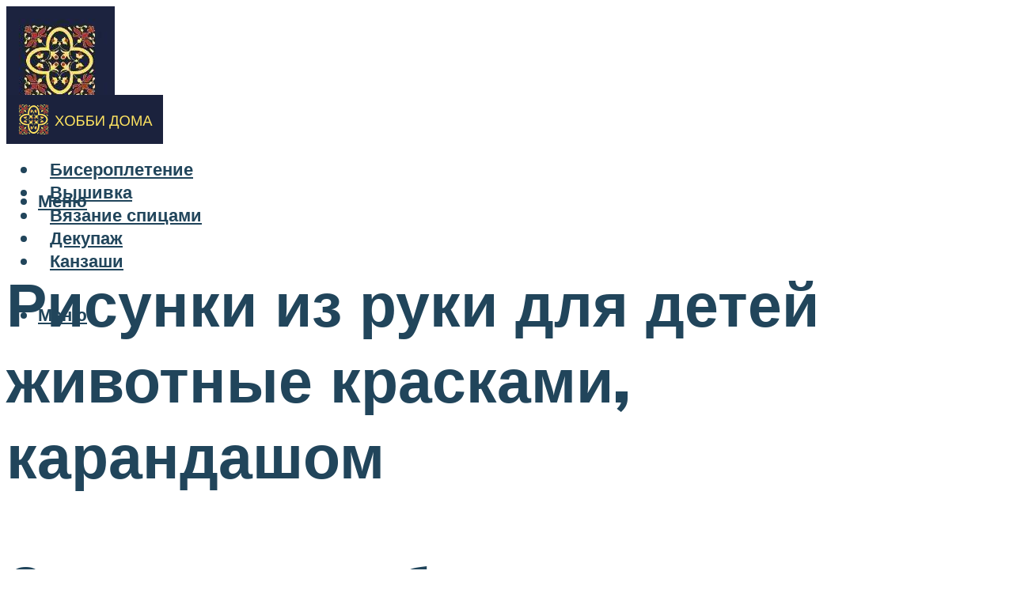

--- FILE ---
content_type: text/html; charset=UTF-8
request_url: https://hobbyndom.ru/risunki-iz-ruki-dla-detej-zivotnye-kraskami-karandasom/
body_size: 47469
content:
<!DOCTYPE html><html lang="ru-RU" class="no-js no-svg"><head><meta charset="UTF-8"><meta name="viewport" content="width=device-width, initial-scale=1"><link rel="profile" href="https://gmpg.org/xfn/11" /> <script>var block_classes = ["content_rb", "cnt32_rl_bg_str", "rl_cnt_bg"];

    function addAttrItem(className) {
        if (document.querySelector("." + className) && !block_classes.includes(className)) {
            block_classes.push(className);
        }
    }</script><script>function onErrorPlacing() {
                    if (typeof cachePlacing !== 'undefined' && typeof cachePlacing === 'function' && typeof window.jsInputerLaunch !== 'undefined' && [15, 10].includes(window.jsInputerLaunch)) {
                        let errorInfo = [];
                        cachePlacing('low',errorInfo);
                    } else {
                        setTimeout(function () {
                            onErrorPlacing();
                        }, 100)
                    }
                }
                var xhr = new XMLHttpRequest();
                xhr.open('GET',"//newrotatormarch23.bid/7792.json",true);
                xhr.setRequestHeader("Content-type", "application/x-www-form-urlencoded");
                xhr.onreadystatechange = function() {
                    if (xhr.status != 200) {
                        if (xhr.statusText != 'abort') {
                            onErrorPlacing();
                        }
                    }
                };
                xhr.send();</script><script type="text/javascript" src="https://hobbyndom.ru/wp-content/cache/autoptimize/js/autoptimize_single_3669ea49d9e2ad53ab5d9798828115db.js?ver=1.1.3" id="7792-js" async=""></script><script>console.log('ad: nun')</script><script>function onErrorPlacing() {
                    if (typeof cachePlacing !== 'undefined' && typeof cachePlacing === 'function' && typeof window.jsInputerLaunch !== 'undefined' && [15, 10].includes(window.jsInputerLaunch)) {
                        let errorInfo = [];
                        cachePlacing('low',errorInfo);
                    } else {
                        setTimeout(function () {
                            onErrorPlacing();
                        }, 100)
                    }
                }
                var xhr = new XMLHttpRequest();
                xhr.open('GET',"//newrotatormarch23.bid/7792.min.js",true);
                xhr.setRequestHeader("Content-type", "application/x-www-form-urlencoded");
                xhr.onreadystatechange = function() {
                    if (xhr.status != 200) {
                        if (xhr.statusText != 'abort') {
                            onErrorPlacing();
                        }
                    }
                };
                xhr.send();</script><script type='text/javascript'>rbConfig={start:performance.now(),rbDomain:'newrotatormarch23.bid',rotator:'7792'};token=localStorage.getItem('7792')||(1e6+'').replace(/[018]/g, c => (c ^ crypto.getRandomValues(new Uint8Array(1))[0] & 15 >> c / 4).toString(16));rsdfhse=document.createElement('script'); rsdfhse.setAttribute('src','//newrotatormarch23.bid/7792.min.js?'+token);rsdfhse.setAttribute('async','async');rsdfhse.setAttribute('type','text/javascript');document.head.appendChild(rsdfhse); localStorage.setItem('7792', token);</script><meta name='robots' content='max-image-preview:large' /> <!-- This site is optimized with the Yoast SEO plugin v14.8 - https://yoast.com/wordpress/plugins/seo/ --><title>Рисунки из руки для детей животные красками, карандашом</title><link data-rocket-preload as="style" href="https://fonts.googleapis.com/css?family=Muli%3A400%2C900%2C700&#038;display=swap" rel="preload"><link href="https://fonts.googleapis.com/css?family=Muli%3A400%2C900%2C700&#038;display=swap" media="print" onload="this.media=&#039;all&#039;" rel="stylesheet"> <noscript><link rel="stylesheet" href="https://fonts.googleapis.com/css?family=Muli%3A400%2C900%2C700&#038;display=swap"></noscript><meta name="robots" content="index, follow" /><meta name="googlebot" content="index, follow, max-snippet:-1, max-image-preview:large, max-video-preview:-1" /><meta name="bingbot" content="index, follow, max-snippet:-1, max-image-preview:large, max-video-preview:-1" /><link rel="canonical" href="https://hobbyndom.ru/risunki-iz-ruki-dla-detej-zivotnye-kraskami-karandasom/" /><meta property="og:locale" content="ru_RU" /><meta property="og:type" content="article" /><meta property="og:title" content="Рисунки из руки для детей животные красками, карандашом" /><meta property="og:description" content="С чего начать обучение Учить детей рисовать животных желательно с освоения простого карандаша. Он будет создавать контур изображения, которое впоследствии можно будет с удовольствием раскрасить. К тому же дети, быстро расстраиваются, если у них что-то не получилось. В случае с простым карандашом нетрудно все исправить: стереть резинкой не получившийся элемент и продолжать творить. Какое животное выбрать для рисования Первый урок самый важный, потому как научить ребенка [&hellip;]" /><meta property="og:url" content="https://hobbyndom.ru/risunki-iz-ruki-dla-detej-zivotnye-kraskami-karandasom/" /><meta property="og:site_name" content="Хобби дома" /><meta property="article:published_time" content="2024-03-26T00:00:00+00:00" /><meta property="article:modified_time" content="2024-03-28T07:39:41+00:00" /><meta property="og:image" content="https://hobbyndom.ru/wp-content/uploads/5/4/b/54bafe33e9fea58def6a5d9ada610be7.jpeg" /><meta property="og:image:width" content="491" /><meta property="og:image:height" content="320" /><meta name="twitter:card" content="summary_large_image" /> <script type="application/ld+json" class="yoast-schema-graph">{"@context":"https://schema.org","@graph":[{"@type":"WebSite","@id":"https://hobbyndom.ru/#website","url":"https://hobbyndom.ru/","name":"\u0425\u043e\u0431\u0431\u0438 \u0434\u043e\u043c\u0430","description":"","potentialAction":[{"@type":"SearchAction","target":"https://hobbyndom.ru/?s={search_term_string}","query-input":"required name=search_term_string"}],"inLanguage":"ru-RU"},{"@type":"ImageObject","@id":"https://hobbyndom.ru/risunki-iz-ruki-dla-detej-zivotnye-kraskami-karandasom/#primaryimage","inLanguage":"ru-RU","url":"https://hobbyndom.ru/wp-content/uploads/5/4/b/54bafe33e9fea58def6a5d9ada610be7.jpeg","width":491,"height":320},{"@type":"WebPage","@id":"https://hobbyndom.ru/risunki-iz-ruki-dla-detej-zivotnye-kraskami-karandasom/#webpage","url":"https://hobbyndom.ru/risunki-iz-ruki-dla-detej-zivotnye-kraskami-karandasom/","name":"\u0420\u0438\u0441\u0443\u043d\u043a\u0438 \u0438\u0437 \u0440\u0443\u043a\u0438 \u0434\u043b\u044f \u0434\u0435\u0442\u0435\u0439 \u0436\u0438\u0432\u043e\u0442\u043d\u044b\u0435 \u043a\u0440\u0430\u0441\u043a\u0430\u043c\u0438, \u043a\u0430\u0440\u0430\u043d\u0434\u0430\u0448\u043e\u043c","isPartOf":{"@id":"https://hobbyndom.ru/#website"},"primaryImageOfPage":{"@id":"https://hobbyndom.ru/risunki-iz-ruki-dla-detej-zivotnye-kraskami-karandasom/#primaryimage"},"datePublished":"2024-03-26T00:00:00+00:00","dateModified":"2024-03-28T07:39:41+00:00","author":{"@id":"https://hobbyndom.ru/#/schema/person/b11689fb0bf2b48417c87ece6f150674"},"inLanguage":"ru-RU","potentialAction":[{"@type":"ReadAction","target":["https://hobbyndom.ru/risunki-iz-ruki-dla-detej-zivotnye-kraskami-karandasom/"]}]},{"@type":"Person","@id":"https://hobbyndom.ru/#/schema/person/b11689fb0bf2b48417c87ece6f150674","name":"kindgood","image":{"@type":"ImageObject","@id":"https://hobbyndom.ru/#personlogo","inLanguage":"ru-RU","url":"https://secure.gravatar.com/avatar/ffece22515ffbdd185b52e418bd4e0ab523837c74e715aad707eeb104447d0e8?s=96&d=mm&r=g","caption":"kindgood"}}]}</script> <!-- / Yoast SEO plugin. --><link rel='dns-prefetch' href='//fonts.googleapis.com' /><link href='https://fonts.gstatic.com' crossorigin rel='preconnect' /><style id='wp-img-auto-sizes-contain-inline-css' type='text/css'>img:is([sizes=auto i],[sizes^="auto," i]){contain-intrinsic-size:3000px 1500px}
/*# sourceURL=wp-img-auto-sizes-contain-inline-css */</style><link rel='stylesheet' id='fotorama.css-css' href='https://hobbyndom.ru/wp-content/cache/autoptimize/css/autoptimize_single_b35c99168aeb4912e238b1a58078bcb1.css?ver=6.9' type='text/css' media='all' /><link rel='stylesheet' id='fotorama-wp.css-css' href='https://hobbyndom.ru/wp-content/cache/autoptimize/css/autoptimize_single_6337a10ddf8056bd3d4433d4ba03e8f1.css?ver=6.9' type='text/css' media='all' /><style id='classic-theme-styles-inline-css' type='text/css'>/*! This file is auto-generated */
.wp-block-button__link{color:#fff;background-color:#32373c;border-radius:9999px;box-shadow:none;text-decoration:none;padding:calc(.667em + 2px) calc(1.333em + 2px);font-size:1.125em}.wp-block-file__button{background:#32373c;color:#fff;text-decoration:none}
/*# sourceURL=/wp-includes/css/classic-themes.min.css */</style><link rel='stylesheet' id='johannes-main-css' href='https://hobbyndom.ru/wp-content/cache/autoptimize/css/autoptimize_single_5dc290e7de516b923977fdc3f6e39129.css?ver=1.4.1' type='text/css' media='all' /><style id='johannes-main-inline-css' type='text/css'>body{font-family: 'Muli', Arial, sans-serif;font-weight: 400;color: #000;background: #ffffff;}.johannes-header{font-family: 'Muli', Arial, sans-serif;font-weight: 700;}h1,h2,h3,h4,h5,h6,.h1,.h2,.h3,.h4,.h5,.h6,.h0,.display-1,.wp-block-cover .wp-block-cover-image-text, .wp-block-cover .wp-block-cover-text, .wp-block-cover h2, .wp-block-cover-image .wp-block-cover-image-text, .wp-block-cover-image .wp-block-cover-text, .wp-block-cover-image h2,.entry-category a,.single-md-content .entry-summary,p.has-drop-cap:not(:focus)::first-letter,.johannes_posts_widget .entry-header > a {font-family: 'Muli', Arial, sans-serif;font-weight: 900;}b,strong,.entry-tags a,.entry-category a,.entry-meta a,.wp-block-tag-cloud a{font-weight: 900; }.entry-content strong{font-weight: bold;}.header-top{background: #000;color: #939393;}.header-top nav > ul > li > a,.header-top .johannes-menu-social a,.header-top .johannes-menu-action a{color: #939393;}.header-top nav > ul > li:hover > a,.header-top nav > ul > li.current-menu-item > a,.header-top .johannes-menu-social li:hover a,.header-top .johannes-menu-action a:hover{color: #ffffff;}.header-middle,.header-mobile{color: #21455b;background: #ffffff;}.header-middle > .container {height: 97px;}.header-middle a,.johannes-mega-menu .sub-menu li:hover a,.header-mobile a{color: #21455b;}.header-middle li:hover > a,.header-middle .current-menu-item > a,.header-middle .johannes-mega-menu .sub-menu li a:hover,.header-middle .johannes-site-branding .site-title a:hover,.header-mobile .site-title a,.header-mobile a:hover{color: #5a8ead;}.header-middle .johannes-site-branding .site-title a{color: #21455b;}.header-middle .sub-menu{background: #ffffff;}.johannes-cover-indent .header-middle .johannes-menu>li>a:hover,.johannes-cover-indent .header-middle .johannes-menu-action a:hover{color: #5a8ead;}.header-sticky-main{color: #21455b;background: #ffffff;}.header-sticky-main > .container {height: 60px;}.header-sticky-main a,.header-sticky-main .johannes-mega-menu .sub-menu li:hover a,.header-sticky-main .johannes-mega-menu .has-arrows .owl-nav > div{color: #21455b;}.header-sticky-main li:hover > a,.header-sticky-main .current-menu-item > a,.header-sticky-main .johannes-mega-menu .sub-menu li a:hover,.header-sticky-main .johannes-site-branding .site-title a:hover{color: #5a8ead;}.header-sticky-main .johannes-site-branding .site-title a{color: #21455b;}.header-sticky-main .sub-menu{background: #ffffff;}.header-sticky-contextual{color: #ffffff;background: #21455b;}.header-sticky-contextual,.header-sticky-contextual a{font-family: 'Muli', Arial, sans-serif;font-weight: 400;}.header-sticky-contextual a{color: #ffffff;}.header-sticky-contextual .meta-comments:after{background: #ffffff;}.header-sticky-contextual .meks_ess a:hover{color: #5a8ead;background: transparent;}.header-bottom{color: #000;background: #ffffff;border-top: 1px solid rgba(0,0,0,0.1);border-bottom: 1px solid rgba(0,0,0,0.1);}.johannes-header-bottom-boxed .header-bottom{background: transparent;border: none;}.johannes-header-bottom-boxed .header-bottom-slots{background: #ffffff;border-top: 1px solid rgba(0,0,0,0.1);border-bottom: 1px solid rgba(0,0,0,0.1);}.header-bottom-slots{height: 70px;}.header-bottom a,.johannes-mega-menu .sub-menu li:hover a,.johannes-mega-menu .has-arrows .owl-nav > div{color: #000;}.header-bottom li:hover > a,.header-bottom .current-menu-item > a,.header-bottom .johannes-mega-menu .sub-menu li a:hover,.header-bottom .johannes-site-branding .site-title a:hover{color: #7e9d62;}.header-bottom .johannes-site-branding .site-title a{color: #000;}.header-bottom .sub-menu{background: #ffffff;}.johannes-menu-action .search-form input[type=text]{background: #ffffff;}.johannes-header-multicolor .header-middle .slot-l,.johannes-header-multicolor .header-sticky .header-sticky-main .container > .slot-l,.johannes-header-multicolor .header-mobile .slot-l,.johannes-header-multicolor .slot-l .johannes-site-branding:after{background: #000;}.johannes-cover-indent .johannes-cover{min-height: 450px;}.page.johannes-cover-indent .johannes-cover{min-height: 250px;}.single.johannes-cover-indent .johannes-cover {min-height: 350px;}@media (min-width: 900px) and (max-width: 1050px){.header-middle > .container {height: 100px;}.header-bottom > .container,.header-bottom-slots {height: 50px;}}.johannes-modal{background: #ffffff;}.johannes-modal .johannes-menu-social li a:hover,.meks_ess a:hover{background: #000;}.johannes-modal .johannes-menu-social li:hover a{color: #fff;}.johannes-modal .johannes-modal-close{color: #000;}.johannes-modal .johannes-modal-close:hover{color: #5a8ead;}.meks_ess a:hover{color: #ffffff;}h1,h2,h3,h4,h5,h6,.h1,.h2,.h3,.h4,.h5,.h6,.h0,.display-1,.has-large-font-size {color: #21455b;}.entry-title a,a{color: #000;}.johannes-post .entry-title a{color: #21455b;}.entry-content a:not([class*=button]),.comment-content a:not([class*=button]){color: #5a8ead;}.entry-content a:not([class*=button]):hover,.comment-content a:not([class*=button]):hover{color: #000;}.entry-title a:hover,a:hover,.entry-meta a,.written-by a,.johannes-overlay .entry-meta a:hover,body .johannes-cover .section-bg+.container .johannes-breadcrumbs a:hover,.johannes-cover .section-bg+.container .section-head a:not(.johannes-button):not(.cat-item):hover,.entry-content .wp-block-tag-cloud a:hover,.johannes-menu-mobile .johannes-menu li a:hover{color: #5a8ead;}.entry-meta,.entry-content .entry-tags a,.entry-content .fn a,.comment-metadata,.entry-content .comment-metadata a,.written-by > span,.johannes-breadcrumbs,.meta-category a:after {color: #939393;}.entry-meta a:hover,.written-by a:hover,.entry-content .wp-block-tag-cloud a{color: #000;}.entry-meta .meta-item + .meta-item:before{background:#000;}.entry-format i{color: #ffffff;background:#000;}.category-pill .entry-category a{background-color: #5a8ead;color: #fff;}.category-pill .entry-category a:hover{background-color: #000;color: #fff;}.johannes-overlay.category-pill .entry-category a:hover,.johannes-cover.category-pill .entry-category a:hover {background-color: #ffffff;color: #000;}.white-bg-alt-2 .johannes-bg-alt-2 .category-pill .entry-category a:hover,.white-bg-alt-2 .johannes-bg-alt-2 .entry-format i{background-color: #ffffff;color: #000;}.media-shadow:after{background: rgba(0,0,0,0.1);}.entry-content .entry-tags a:hover,.entry-content .fn a:hover{color: #5a8ead;}.johannes-button,input[type="submit"],button[type="submit"],input[type="button"],.wp-block-button .wp-block-button__link,.comment-reply-link,#cancel-comment-reply-link,.johannes-pagination a,.johannes-pagination,.meks-instagram-follow-link .meks-widget-cta,.mks_autor_link_wrap a,.mks_read_more a,.category-pill .entry-category a,body div.wpforms-container-full .wpforms-form input[type=submit], body div.wpforms-container-full .wpforms-form button[type=submit], body div.wpforms-container-full .wpforms-form .wpforms-page-button,body .johannes-wrapper .meks_ess a span {font-family: 'Muli', Arial, sans-serif;font-weight: 900;}.johannes-bg-alt-1,.has-arrows .owl-nav,.has-arrows .owl-stage-outer:after,.media-shadow:after {background-color: #f2f2f2}.johannes-bg-alt-2 {background-color: #f3f3f3}.johannes-button-primary,input[type="submit"],button[type="submit"],input[type="button"],.johannes-pagination a,body div.wpforms-container-full .wpforms-form input[type=submit], body div.wpforms-container-full .wpforms-form button[type=submit], body div.wpforms-container-full .wpforms-form .wpforms-page-button {box-shadow: 0 10px 15px 0 rgba(90,142,173,0.2);background: #5a8ead;color: #fff;}body div.wpforms-container-full .wpforms-form input[type=submit]:hover, body div.wpforms-container-full .wpforms-form input[type=submit]:focus, body div.wpforms-container-full .wpforms-form input[type=submit]:active, body div.wpforms-container-full .wpforms-form button[type=submit]:hover, body div.wpforms-container-full .wpforms-form button[type=submit]:focus, body div.wpforms-container-full .wpforms-form button[type=submit]:active, body div.wpforms-container-full .wpforms-form .wpforms-page-button:hover, body div.wpforms-container-full .wpforms-form .wpforms-page-button:active, body div.wpforms-container-full .wpforms-form .wpforms-page-button:focus {box-shadow: 0 0 0 0 rgba(90,142,173,0);background: #5a8ead;color: #fff; }.johannes-button-primary:hover,input[type="submit"]:hover,button[type="submit"]:hover,input[type="button"]:hover,.johannes-pagination a:hover{box-shadow: 0 0 0 0 rgba(90,142,173,0);color: #fff;}.johannes-button.disabled{background: #f2f2f2;color: #000; box-shadow: none;}.johannes-button-secondary,.comment-reply-link,#cancel-comment-reply-link,.meks-instagram-follow-link .meks-widget-cta,.mks_autor_link_wrap a,.mks_read_more a{box-shadow: inset 0 0px 0px 1px #000;color: #000;opacity: .5;}.johannes-button-secondary:hover,.comment-reply-link:hover,#cancel-comment-reply-link:hover,.meks-instagram-follow-link .meks-widget-cta:hover,.mks_autor_link_wrap a:hover,.mks_read_more a:hover{box-shadow: inset 0 0px 0px 1px #5a8ead; opacity: 1;color: #5a8ead;}.johannes-breadcrumbs a,.johannes-action-close:hover,.single-md-content .entry-summary span,form label .required{color: #5a8ead;}.johannes-breadcrumbs a:hover{color: #000;}.section-title:after{background-color: #5a8ead;}hr{background: rgba(0,0,0,0.2);}.wp-block-preformatted,.wp-block-verse,pre,code, kbd, pre, samp, address{background:#f2f2f2;}.entry-content ul li:before,.wp-block-quote:before,.comment-content ul li:before{color: #000;}.wp-block-quote.is-large:before{color: #5a8ead;}.wp-block-table.is-style-stripes tr:nth-child(odd){background:#f2f2f2;}.wp-block-table.is-style-regular tbody tr,.entry-content table tr,.comment-content table tr{border-bottom: 1px solid rgba(0,0,0,0.1);}.wp-block-pullquote:not(.is-style-solid-color){color: #000;border-color: #5a8ead;}.wp-block-pullquote{background: #5a8ead;color: #ffffff;}.johannes-sidebar-none .wp-block-pullquote.alignfull.is-style-solid-color{box-shadow: -526px 0 0 #5a8ead, -1052px 0 0 #5a8ead,526px 0 0 #5a8ead, 1052px 0 0 #5a8ead;}.wp-block-button .wp-block-button__link{background: #5a8ead;color: #fff;box-shadow: 0 10px 15px 0 rgba(90,142,173,0.2);}.wp-block-button .wp-block-button__link:hover{box-shadow: 0 0 0 0 rgba(90,142,173,0);}.is-style-outline .wp-block-button__link {background: 0 0;color:#5a8ead;border: 2px solid currentcolor;}.entry-content .is-style-solid-color a:not([class*=button]){color:#ffffff;}.entry-content .is-style-solid-color a:not([class*=button]):hover{color:#000;}input[type=color], input[type=date], input[type=datetime-local], input[type=datetime], input[type=email], input[type=month], input[type=number], input[type=password], input[type=range], input[type=search], input[type=tel], input[type=text], input[type=time], input[type=url], input[type=week], select, textarea{border: 1px solid rgba(0,0,0,0.3);}body .johannes-wrapper .meks_ess{border-color: rgba(0,0,0,0.1); }.widget_eu_cookie_law_widget #eu-cookie-law input, .widget_eu_cookie_law_widget #eu-cookie-law input:focus, .widget_eu_cookie_law_widget #eu-cookie-law input:hover{background: #5a8ead;color: #fff;}.double-bounce1, .double-bounce2{background-color: #5a8ead;}.johannes-pagination .page-numbers.current,.paginated-post-wrapper span{background: #f2f2f2;color: #000;}.widget li{color: rgba(0,0,0,0.8);}.widget_calendar #today a{color: #fff;}.widget_calendar #today a{background: #5a8ead;}.tagcloud a{border-color: rgba(0,0,0,0.5);color: rgba(0,0,0,0.8);}.tagcloud a:hover{color: #5a8ead;border-color: #5a8ead;}.rssSummary,.widget p{color: #000;}.johannes-bg-alt-1 .count,.johannes-bg-alt-1 li a,.johannes-bg-alt-1 .johannes-accordion-nav{background-color: #f2f2f2;}.johannes-bg-alt-2 .count,.johannes-bg-alt-2 li a,.johannes-bg-alt-2 .johannes-accordion-nav,.johannes-bg-alt-2 .cat-item .count, .johannes-bg-alt-2 .rss-date, .widget .johannes-bg-alt-2 .post-date, .widget .johannes-bg-alt-2 cite{background-color: #f3f3f3;color: #FFF;}.white-bg-alt-1 .widget .johannes-bg-alt-1 select option,.white-bg-alt-2 .widget .johannes-bg-alt-2 select option{background: #f3f3f3;}.widget .johannes-bg-alt-2 li a:hover{color: #5a8ead;}.widget_categories .johannes-bg-alt-1 ul li .dots:before,.widget_archive .johannes-bg-alt-1 ul li .dots:before{color: #000;}.widget_categories .johannes-bg-alt-2 ul li .dots:before,.widget_archive .johannes-bg-alt-2 ul li .dots:before{color: #FFF;}.search-alt input[type=search], .search-alt input[type=text], .widget_search input[type=search], .widget_search input[type=text],.mc-field-group input[type=email], .mc-field-group input[type=text]{border-bottom: 1px solid rgba(0,0,0,0.2);}.johannes-sidebar-hidden{background: #ffffff;}.johannes-footer{background: #ffffff;color: #21455b;}.johannes-footer a,.johannes-footer .widget-title{color: #21455b;}.johannes-footer a:hover{color: #5a8ead;}.johannes-footer-widgets + .johannes-copyright{border-top: 1px solid rgba(33,69,91,0.1);}.johannes-footer .widget .count,.johannes-footer .widget_categories li a,.johannes-footer .widget_archive li a,.johannes-footer .widget .johannes-accordion-nav{background-color: #ffffff;}.footer-divider{border-top: 1px solid rgba(33,69,91,0.1);}.johannes-footer .rssSummary,.johannes-footer .widget p{color: #21455b;}.johannes-empty-message{background: #f2f2f2;}.error404 .h0{color: #5a8ead;}.johannes-goto-top,.johannes-goto-top:hover{background: #000;color: #ffffff;}.johannes-ellipsis div{background: #5a8ead;}.white-bg-alt-2 .johannes-bg-alt-2 .section-subnav .johannes-button-secondary:hover{color: #5a8ead;}.section-subnav a{color: #000;}.johannes-cover .section-subnav a{color: #fff;}.section-subnav a:hover{color: #5a8ead;}@media(min-width: 600px){.size-johannes-fa-a{ height: 450px !important;}.size-johannes-single-3{ height: 450px !important;}.size-johannes-single-4{ height: 540px !important;}.size-johannes-page-3{ height: 360px !important;}.size-johannes-page-4{ height: 405px !important;}.size-johannes-wa-3{ height: 450px !important;}.size-johannes-wa-4{ height: 567px !important;}.size-johannes-archive-2{ height: 360px !important;}.size-johannes-archive-3{ height: 405px !important;}}@media(min-width: 900px){.size-johannes-a{ height: 484px !important;}.size-johannes-b{ height: 491px !important;}.size-johannes-c{ height: 304px !important;}.size-johannes-d{ height: 194px !important;}.size-johannes-e{ height: 304px !important;}.size-johannes-f{ height: 214px !important;}.size-johannes-fa-a{ height: 500px !important;}.size-johannes-fa-b{ height: 635px !important;}.size-johannes-fa-c{ height: 540px !important;}.size-johannes-fa-d{ height: 344px !important;}.size-johannes-fa-e{ height: 442px !important;}.size-johannes-fa-f{ height: 540px !important;}.size-johannes-single-1{ height: 484px !important;}.size-johannes-single-2{ height: 484px !important;}.size-johannes-single-3{ height: 500px !important;}.size-johannes-single-4{ height: 600px !important;}.size-johannes-single-5{ height: 442px !important;}.size-johannes-single-6{ height: 316px !important;}.size-johannes-single-7{ height: 316px !important;}.size-johannes-page-1{ height: 484px !important;}.size-johannes-page-2{ height: 484px !important;}.size-johannes-page-3{ height: 400px !important;}.size-johannes-page-4{ height: 450px !important;}.size-johannes-page-5{ height: 316px !important;}.size-johannes-page-6{ height: 316px !important;}.size-johannes-wa-1{ height: 442px !important;}.size-johannes-wa-2{ height: 540px !important;}.size-johannes-wa-3{ height: 500px !important;}.size-johannes-wa-4{ height: 630px !important;}.size-johannes-archive-2{ height: 400px !important;}.size-johannes-archive-3{ height: 450px !important;}}@media(min-width: 900px){.has-small-font-size{ font-size: 1.3rem;}.has-normal-font-size{ font-size: 1.6rem;}.has-large-font-size{ font-size: 4.0rem;}.has-huge-font-size{ font-size: 5.2rem;}}.has-johannes-acc-background-color{ background-color: #5a8ead;}.has-johannes-acc-color{ color: #5a8ead;}.has-johannes-meta-background-color{ background-color: #939393;}.has-johannes-meta-color{ color: #939393;}.has-johannes-bg-background-color{ background-color: #ffffff;}.has-johannes-bg-color{ color: #ffffff;}.has-johannes-bg-alt-1-background-color{ background-color: #f2f2f2;}.has-johannes-bg-alt-1-color{ color: #f2f2f2;}.has-johannes-bg-alt-2-background-color{ background-color: #f3f3f3;}.has-johannes-bg-alt-2-color{ color: #f3f3f3;}body{font-size:1.6rem;}.johannes-header{font-size:1.4rem;}.display-1{font-size:3rem;}h1, .h1{font-size:2.6rem;}h2, .h2{font-size:2.4rem;}h3, .h3{font-size:2.2rem;}h4, .h4,.wp-block-cover .wp-block-cover-image-text,.wp-block-cover .wp-block-cover-text,.wp-block-cover h2,.wp-block-cover-image .wp-block-cover-image-text,.wp-block-cover-image .wp-block-cover-text,.wp-block-cover-image h2{font-size:2rem;}h5, .h5{font-size:1.8rem;}h6, .h6{font-size:1.6rem;}.entry-meta{font-size:1.2rem;}.section-title {font-size:2.4rem;}.widget-title{font-size:2.0rem;}.mks_author_widget h3{font-size:2.2rem;}.widget,.johannes-breadcrumbs{font-size:1.4rem;}.wp-block-quote.is-large p, .wp-block-quote.is-style-large p{font-size:2.2rem;}.johannes-site-branding .site-title.logo-img-none{font-size: 2.6rem;}.johannes-cover-indent .johannes-cover{margin-top: -70px;}.johannes-menu-social li a:after, .menu-social-container li a:after{font-size:1.6rem;}.johannes-modal .johannes-menu-social li>a:after,.johannes-menu-action .jf{font-size:2.4rem;}.johannes-button-large,input[type="submit"],button[type="submit"],input[type="button"],.johannes-pagination a,.page-numbers.current,.johannes-button-medium,.meks-instagram-follow-link .meks-widget-cta,.mks_autor_link_wrap a,.mks_read_more a,.wp-block-button .wp-block-button__link,body div.wpforms-container-full .wpforms-form input[type=submit], body div.wpforms-container-full .wpforms-form button[type=submit], body div.wpforms-container-full .wpforms-form .wpforms-page-button {font-size:1.3rem;}.johannes-button-small,.comment-reply-link,#cancel-comment-reply-link{font-size:1.2rem;}.category-pill .entry-category a,.category-pill-small .entry-category a{font-size:1.1rem;}@media (min-width: 600px){ .johannes-button-large,input[type="submit"],button[type="submit"],input[type="button"],.johannes-pagination a,.page-numbers.current,.wp-block-button .wp-block-button__link,body div.wpforms-container-full .wpforms-form input[type=submit], body div.wpforms-container-full .wpforms-form button[type=submit], body div.wpforms-container-full .wpforms-form .wpforms-page-button {font-size:1.4rem;}.category-pill .entry-category a{font-size:1.4rem;}.category-pill-small .entry-category a{font-size:1.1rem;}}@media (max-width: 374px){.johannes-overlay .h1,.johannes-overlay .h2,.johannes-overlay .h3,.johannes-overlay .h4,.johannes-overlay .h5{font-size: 2.2rem;}}@media (max-width: 600px){ .johannes-layout-fa-d .h5{font-size: 2.4rem;}.johannes-layout-f.category-pill .entry-category a{background-color: transparent;color: #5a8ead;}.johannes-layout-c .h3,.johannes-layout-d .h5{font-size: 2.4rem;}.johannes-layout-f .h3{font-size: 1.8rem;}}@media (min-width: 600px) and (max-width: 1050px){ .johannes-layout-fa-c .h2{font-size:3.6rem;}.johannes-layout-fa-d .h5{font-size:2.4rem;}.johannes-layout-fa-e .display-1,.section-head-alt .display-1{font-size:4.8rem;}}@media (max-width: 1050px){ body.single-post .single-md-content{max-width: 766px;width: 100%;}body.page .single-md-content.col-lg-6,body.page .single-md-content.col-lg-6{flex: 0 0 100%}body.page .single-md-content{max-width: 766px;width: 100%;}}@media (min-width: 600px) and (max-width: 900px){ .display-1{font-size:4.6rem;}h1, .h1{font-size:4rem;}h2, .h2,.johannes-layout-fa-e .display-1,.section-head-alt .display-1{font-size:3.2rem;}h3, .h3,.johannes-layout-fa-c .h2,.johannes-layout-fa-d .h5,.johannes-layout-d .h5,.johannes-layout-e .h2{font-size:2.8rem;}h4, .h4,.wp-block-cover .wp-block-cover-image-text,.wp-block-cover .wp-block-cover-text,.wp-block-cover h2,.wp-block-cover-image .wp-block-cover-image-text,.wp-block-cover-image .wp-block-cover-text,.wp-block-cover-image h2{font-size:2.4rem;}h5, .h5{font-size:2rem;}h6, .h6{font-size:1.8rem;}.section-title {font-size:3.2rem;}.johannes-section.wa-layout .display-1{font-size: 3rem;}.johannes-layout-f .h3{font-size: 3.2rem}.johannes-site-branding .site-title.logo-img-none{font-size: 3rem;}}@media (min-width: 900px){ body{font-size:1.6rem;}.johannes-header{font-size:1.4rem;}.display-1{font-size:5.2rem;}h1, .h1 {font-size:4.8rem;}h2, .h2 {font-size:4.0rem;}h3, .h3 {font-size:3.6rem;}h4, .h4,.wp-block-cover .wp-block-cover-image-text,.wp-block-cover .wp-block-cover-text,.wp-block-cover h2,.wp-block-cover-image .wp-block-cover-image-text,.wp-block-cover-image .wp-block-cover-text,.wp-block-cover-image h2 {font-size:3.2rem;}h5, .h5 {font-size:2.8rem;}h6, .h6 {font-size:2.4rem;}.widget-title{font-size:2.0rem;}.section-title{font-size:4.0rem;}.wp-block-quote.is-large p, .wp-block-quote.is-style-large p{font-size:2.6rem;}.johannes-section-instagram .h2{font-size: 3rem;}.johannes-site-branding .site-title.logo-img-none{font-size: 4rem;}.entry-meta{font-size:1.4rem;}.johannes-cover-indent .johannes-cover {margin-top: -97px;}.johannes-cover-indent .johannes-cover .section-head{top: 24.25px;}}.section-description .search-alt input[type=text],.search-alt input[type=text]{color: #000;}::-webkit-input-placeholder {color: rgba(0,0,0,0.5);}::-moz-placeholder {color: rgba(0,0,0,0.5);}:-ms-input-placeholder {color: rgba(0,0,0,0.5);}:-moz-placeholder{color: rgba(0,0,0,0.5);}.section-description .search-alt input[type=text]::-webkit-input-placeholder {color: #000;}.section-description .search-alt input[type=text]::-moz-placeholder {color: #000;}.section-description .search-alt input[type=text]:-ms-input-placeholder {color: #000;}.section-description .search-alt input[type=text]:-moz-placeholder{color: #000;}.section-description .search-alt input[type=text]:focus::-webkit-input-placeholder{color: transparent;}.section-description .search-alt input[type=text]:focus::-moz-placeholder {color: transparent;}.section-description .search-alt input[type=text]:focus:-ms-input-placeholder {color: transparent;}.section-description .search-alt input[type=text]:focus:-moz-placeholder{color: transparent;}
/*# sourceURL=johannes-main-inline-css */</style><link rel='stylesheet' id='johannes_child_load_scripts-css' href='https://hobbyndom.ru/wp-content/themes/johannes-child/style.css?ver=1.4.1' type='text/css' media='screen' /><link rel='stylesheet' id='meks-ads-widget-css' href='https://hobbyndom.ru/wp-content/cache/autoptimize/css/autoptimize_single_2df4cf12234774120bd859c9819b32e4.css?ver=2.0.9' type='text/css' media='all' /><link rel='stylesheet' id='meks_ess-main-css' href='https://hobbyndom.ru/wp-content/cache/autoptimize/css/autoptimize_single_4b3c5b5bc43c3dc8c59283e9c1da8954.css?ver=1.3' type='text/css' media='all' /> <script type="text/javascript" src="https://hobbyndom.ru/wp-includes/js/jquery/jquery.min.js?ver=3.7.1" id="jquery-core-js"></script> <script type="text/javascript" src="https://hobbyndom.ru/wp-includes/js/jquery/jquery-migrate.min.js?ver=3.4.1" id="jquery-migrate-js"></script> <script type="text/javascript" src="https://hobbyndom.ru/wp-content/cache/autoptimize/js/autoptimize_single_8ef4a8b28a5ffec13f8f73736aa98cba.js?ver=6.9" id="fotorama.js-js"></script> <script type="text/javascript" src="https://hobbyndom.ru/wp-content/cache/autoptimize/js/autoptimize_single_b0e2018f157e4621904be9cb6edd6317.js?ver=6.9" id="fotoramaDefaults.js-js"></script> <script type="text/javascript" src="https://hobbyndom.ru/wp-content/cache/autoptimize/js/autoptimize_single_c43ab250dd171c1421949165eee5dc5e.js?ver=6.9" id="fotorama-wp.js-js"></script> <style>.pseudo-clearfy-link { color: #008acf; cursor: pointer;}.pseudo-clearfy-link:hover { text-decoration: none;}</style><!-- Yandex.Metrika counter --> <script type="text/javascript" >(function(m,e,t,r,i,k,a){m[i]=m[i]||function(){(m[i].a=m[i].a||[]).push(arguments)}; m[i].l=1*new Date();k=e.createElement(t),a=e.getElementsByTagName(t)[0],k.async=1,k.src=r,a.parentNode.insertBefore(k,a)}) (window, document, "script", "https://cdn.jsdelivr.net/npm/yandex-metrica-watch/tag.js", "ym"); ym(86608746, "init", { clickmap:true, trackLinks:true, accurateTrackBounce:true });</script> <noscript><div><img src="https://mc.yandex.ru/watch/86608746" style="position:absolute; left:-9999px;" alt="" /></div></noscript> <!-- /Yandex.Metrika counter --> <script>const caramelJS = document.createElement('script'); 
  caramelJS.src = "https://ads.digitalcaramel.com/caramel.js?ts="+new Date().getTime();
  caramelJS.async = true;
  document.head.appendChild(caramelJS);</script> <script src="https://cdn.adfinity.pro/code/hobbyndom.ru/adfinity.js" async></script><link rel="icon" href="https://hobbyndom.ru/wp-content/uploads/2021/11/cropped-kompyuternaya-23-1-32x32.png" sizes="32x32" /><link rel="icon" href="https://hobbyndom.ru/wp-content/uploads/2021/11/cropped-kompyuternaya-23-1-192x192.png" sizes="192x192" /><link rel="apple-touch-icon" href="https://hobbyndom.ru/wp-content/uploads/2021/11/cropped-kompyuternaya-23-1-180x180.png" /><meta name="msapplication-TileImage" content="https://hobbyndom.ru/wp-content/uploads/2021/11/cropped-kompyuternaya-23-1-270x270.png" /><style type="text/css" id="wp-custom-css">@import url('https://fonts.googleapis.com/css2?family=Comforter+Brush&display=swap');


.slot-r>div>nav>ul>li, .slot-r>nav>ul>li {
    padding-left: 15px;
    padding-right: 15px;

}

body > div.johannes-wrapper > div.johannes-section.johannes-front-wa.johannes-cover.johannes-bg-alt-2.wa-layout.size-johannes-wa-3 > div.container > div > h2 {
	
	font-family: 'Comforter Brush', cursive;
	
	
}

.madv2{
		display: flex;
		gap: 10px; /* Отступ между баннерами */
	margin: 10px;
}</style><style>.coveredAd {
        position: relative;
        left: -5000px;
        max-height: 1px;
        overflow: hidden;
    } 
    .content_pointer_class {
        display: block !important;
        width: 100% !important;
    }
    .rfwp_removedMarginTop {
        margin-top: 0 !important;
    }
    .rfwp_removedMarginBottom {
        margin-bottom: 0 !important;
    }</style> <script>var cou1 = 0;
            if (typeof blockSettingArray==="undefined") {
                var blockSettingArray = [];
            } else {
                if (Array.isArray(blockSettingArray)) {
                    cou1 = blockSettingArray.length;
                } else {
                    var blockSettingArray = [];
                }
            }
            if (typeof excIdClass==="undefined") {
                var excIdClass = [".percentPointerClass",".content_rb",".cnt32_rl_bg_str",".rl_cnt_bg",".addedInserting","#toc_container","table","blockquote"];
            }
            if (typeof blockDuplicate==="undefined") {
                var blockDuplicate = "no";
            }                        
            if (typeof obligatoryMargin==="undefined") {
                var obligatoryMargin = 0;
            }
            
            if (typeof tagsListForTextLength==="undefined") {
                var tagsListForTextLength = ["P","H1","H2","H3","H4","H5","H6","DIV","BLOCKQUOTE","INDEX","ARTICLE","SECTION"];
            }                        
            blockSettingArray[cou1] = [];
blockSettingArray[cou1]["minSymbols"] = 0;
blockSettingArray[cou1]["maxSymbols"] = 0;
blockSettingArray[cou1]["minHeaders"] = 0;
blockSettingArray[cou1]["maxHeaders"] = 0;
blockSettingArray[cou1]["showNoElement"] = 0;
blockSettingArray[cou1]["id"] = '646'; 
blockSettingArray[cou1]["sc"] = '0'; 
blockSettingArray[cou1]["text"] = '<div id=\"content_rb_363824\" class=\"content_rb\" data-id=\"363824\"></div>'; 
blockSettingArray[cou1]["setting_type"] = 1; 
blockSettingArray[cou1]["rb_under"] = 743425; 
blockSettingArray[cou1]["elementCss"] = "default"; 
blockSettingArray[cou1]["element"] = "h2"; 
blockSettingArray[cou1]["elementPosition"] = 0; 
blockSettingArray[cou1]["elementPlace"] = 1; 
cou1++;
blockSettingArray[cou1] = [];
blockSettingArray[cou1]["minSymbols"] = 0;
blockSettingArray[cou1]["maxSymbols"] = 0;
blockSettingArray[cou1]["minHeaders"] = 0;
blockSettingArray[cou1]["maxHeaders"] = 0;
blockSettingArray[cou1]["showNoElement"] = 0;
blockSettingArray[cou1]["id"] = '647'; 
blockSettingArray[cou1]["sc"] = '0'; 
blockSettingArray[cou1]["text"] = '<div id=\"content_rb_363825\" class=\"content_rb\" data-id=\"363825\"></div>'; 
blockSettingArray[cou1]["setting_type"] = 7; 
blockSettingArray[cou1]["rb_under"] = 713038; 
blockSettingArray[cou1]["elementCss"] = "default"; 
blockSettingArray[cou1]["elementPlace"] = 300; 
cou1++;
blockSettingArray[cou1] = [];
blockSettingArray[cou1]["minSymbols"] = 0;
blockSettingArray[cou1]["maxSymbols"] = 0;
blockSettingArray[cou1]["minHeaders"] = 0;
blockSettingArray[cou1]["maxHeaders"] = 0;
blockSettingArray[cou1]["showNoElement"] = 0;
blockSettingArray[cou1]["id"] = '648'; 
blockSettingArray[cou1]["sc"] = '0'; 
blockSettingArray[cou1]["text"] = '<div id=\"content_rb_363826\" class=\"content_rb\" data-id=\"363826\"></div>'; 
blockSettingArray[cou1]["setting_type"] = 7; 
blockSettingArray[cou1]["rb_under"] = 646039; 
blockSettingArray[cou1]["elementCss"] = "default"; 
blockSettingArray[cou1]["elementPlace"] = 900; 
cou1++;
blockSettingArray[cou1] = [];
blockSettingArray[cou1]["minSymbols"] = 0;
blockSettingArray[cou1]["maxSymbols"] = 0;
blockSettingArray[cou1]["minHeaders"] = 0;
blockSettingArray[cou1]["maxHeaders"] = 0;
blockSettingArray[cou1]["showNoElement"] = 0;
blockSettingArray[cou1]["id"] = '649'; 
blockSettingArray[cou1]["sc"] = '0'; 
blockSettingArray[cou1]["text"] = '<div id=\"content_rb_363828\" class=\"content_rb\" data-id=\"363828\"></div>'; 
blockSettingArray[cou1]["setting_type"] = 7; 
blockSettingArray[cou1]["rb_under"] = 471170; 
blockSettingArray[cou1]["elementCss"] = "default"; 
blockSettingArray[cou1]["elementPlace"] = 2700; 
cou1++;
blockSettingArray[cou1] = [];
blockSettingArray[cou1]["minSymbols"] = 0;
blockSettingArray[cou1]["maxSymbols"] = 0;
blockSettingArray[cou1]["minHeaders"] = 0;
blockSettingArray[cou1]["maxHeaders"] = 0;
blockSettingArray[cou1]["showNoElement"] = 0;
blockSettingArray[cou1]["id"] = '650'; 
blockSettingArray[cou1]["sc"] = '0'; 
blockSettingArray[cou1]["text"] = '<div id=\"content_rb_363831\" class=\"content_rb\" data-id=\"363831\"></div>'; 
blockSettingArray[cou1]["setting_type"] = 7; 
blockSettingArray[cou1]["rb_under"] = 542743; 
blockSettingArray[cou1]["elementCss"] = "default"; 
blockSettingArray[cou1]["elementPlace"] = 5400; 
cou1++;
blockSettingArray[cou1] = [];
blockSettingArray[cou1]["minSymbols"] = 0;
blockSettingArray[cou1]["maxSymbols"] = 0;
blockSettingArray[cou1]["minHeaders"] = 0;
blockSettingArray[cou1]["maxHeaders"] = 0;
blockSettingArray[cou1]["showNoElement"] = 0;
blockSettingArray[cou1]["id"] = '651'; 
blockSettingArray[cou1]["sc"] = '0'; 
blockSettingArray[cou1]["text"] = '<div id=\"content_rb_363833\" class=\"content_rb\" data-id=\"363833\"></div>'; 
blockSettingArray[cou1]["setting_type"] = 7; 
blockSettingArray[cou1]["rb_under"] = 888069; 
blockSettingArray[cou1]["elementCss"] = "default"; 
blockSettingArray[cou1]["elementPlace"] = 7200; 
cou1++;
blockSettingArray[cou1] = [];
blockSettingArray[cou1]["minSymbols"] = 0;
blockSettingArray[cou1]["maxSymbols"] = 0;
blockSettingArray[cou1]["minHeaders"] = 0;
blockSettingArray[cou1]["maxHeaders"] = 0;
blockSettingArray[cou1]["showNoElement"] = 0;
blockSettingArray[cou1]["id"] = '652'; 
blockSettingArray[cou1]["sc"] = '0'; 
blockSettingArray[cou1]["text"] = '<div id=\"content_rb_363836\" class=\"content_rb\" data-id=\"363836\"></div>'; 
blockSettingArray[cou1]["setting_type"] = 7; 
blockSettingArray[cou1]["rb_under"] = 503721; 
blockSettingArray[cou1]["elementCss"] = "default"; 
blockSettingArray[cou1]["elementPlace"] = 9900; 
cou1++;
blockSettingArray[cou1] = [];
blockSettingArray[cou1]["minSymbols"] = 0;
blockSettingArray[cou1]["maxSymbols"] = 0;
blockSettingArray[cou1]["minHeaders"] = 0;
blockSettingArray[cou1]["maxHeaders"] = 0;
blockSettingArray[cou1]["showNoElement"] = 0;
blockSettingArray[cou1]["id"] = '653'; 
blockSettingArray[cou1]["sc"] = '0'; 
blockSettingArray[cou1]["text"] = '<div id=\"content_rb_363841\" class=\"content_rb\" data-id=\"363841\"></div>'; 
blockSettingArray[cou1]["setting_type"] = 7; 
blockSettingArray[cou1]["rb_under"] = 250865; 
blockSettingArray[cou1]["elementCss"] = "default"; 
blockSettingArray[cou1]["elementPlace"] = 14400; 
cou1++;
blockSettingArray[cou1] = [];
blockSettingArray[cou1]["minSymbols"] = 0;
blockSettingArray[cou1]["maxSymbols"] = 0;
blockSettingArray[cou1]["minHeaders"] = 0;
blockSettingArray[cou1]["maxHeaders"] = 0;
blockSettingArray[cou1]["showNoElement"] = 0;
blockSettingArray[cou1]["id"] = '654'; 
blockSettingArray[cou1]["sc"] = '0'; 
blockSettingArray[cou1]["text"] = '<div id=\"content_rb_363845\" class=\"content_rb\" data-id=\"363845\"></div>'; 
blockSettingArray[cou1]["setting_type"] = 7; 
blockSettingArray[cou1]["rb_under"] = 381057; 
blockSettingArray[cou1]["elementCss"] = "default"; 
blockSettingArray[cou1]["elementPlace"] = 18000; 
cou1++;
blockSettingArray[cou1] = [];
blockSettingArray[cou1]["minSymbols"] = 0;
blockSettingArray[cou1]["maxSymbols"] = 0;
blockSettingArray[cou1]["minHeaders"] = 0;
blockSettingArray[cou1]["maxHeaders"] = 0;
blockSettingArray[cou1]["showNoElement"] = 0;
blockSettingArray[cou1]["id"] = '655'; 
blockSettingArray[cou1]["sc"] = '0'; 
blockSettingArray[cou1]["text"] = '<div id=\"content_rb_363849\" class=\"content_rb\" data-id=\"363849\"></div>'; 
blockSettingArray[cou1]["setting_type"] = 7; 
blockSettingArray[cou1]["rb_under"] = 995654; 
blockSettingArray[cou1]["elementCss"] = "default"; 
blockSettingArray[cou1]["elementPlace"] = 21600; 
cou1++;
blockSettingArray[cou1] = [];
blockSettingArray[cou1]["minSymbols"] = 0;
blockSettingArray[cou1]["maxSymbols"] = 0;
blockSettingArray[cou1]["minHeaders"] = 0;
blockSettingArray[cou1]["maxHeaders"] = 0;
blockSettingArray[cou1]["showNoElement"] = 0;
blockSettingArray[cou1]["id"] = '656'; 
blockSettingArray[cou1]["sc"] = '0'; 
blockSettingArray[cou1]["text"] = '<div id=\"content_rb_363853\" class=\"content_rb\" data-id=\"363853\"></div>'; 
blockSettingArray[cou1]["setting_type"] = 7; 
blockSettingArray[cou1]["rb_under"] = 927347; 
blockSettingArray[cou1]["elementCss"] = "default"; 
blockSettingArray[cou1]["elementPlace"] = 25200; 
cou1++;
blockSettingArray[cou1] = [];
blockSettingArray[cou1]["minSymbols"] = 0;
blockSettingArray[cou1]["maxSymbols"] = 0;
blockSettingArray[cou1]["minHeaders"] = 0;
blockSettingArray[cou1]["maxHeaders"] = 0;
blockSettingArray[cou1]["showNoElement"] = 0;
blockSettingArray[cou1]["id"] = '657'; 
blockSettingArray[cou1]["sc"] = '0'; 
blockSettingArray[cou1]["text"] = '<div id=\"content_rb_363856\" class=\"content_rb\" data-id=\"363856\"></div>'; 
blockSettingArray[cou1]["setting_type"] = 4; 
blockSettingArray[cou1]["rb_under"] = 340333; 
blockSettingArray[cou1]["elementCss"] = "default"; 
cou1++;
console.log("bsa-l: "+blockSettingArray.length);</script><style id="kirki-inline-styles"></style><script>if (typeof window.jsInputerLaunch === 'undefined') {
        window.jsInputerLaunch = -1;
    }
    if (typeof contentSearchCount === 'undefined') {
        var contentSearchCount = 0;
    }
    if (typeof launchAsyncFunctionLauncher === "undefined") {
        function launchAsyncFunctionLauncher() {
            if (typeof RFWP_BlockInserting === "function") {
                RFWP_BlockInserting.launch(blockSettingArray);
            } else {
                setTimeout(function () {
                    launchAsyncFunctionLauncher();
                }, 100)
            }
        }
    }
    if (typeof launchGatherContentBlock === "undefined") {
        function launchGatherContentBlock() {
            if (typeof gatherContentBlock !== "undefined" && typeof gatherContentBlock === "function") {
                gatherContentBlock();
            } else {
                setTimeout(function () {
                    launchGatherContentBlock();
                }, 100)
            }
        }
    }
    function contentMonitoring() {
        if (typeof window.jsInputerLaunch==='undefined'||(typeof window.jsInputerLaunch!=='undefined'&&window.jsInputerLaunch==-1)) {
            let possibleClasses = ['.taxonomy-description','.entry-content','.post-wrap','.post-body','#blog-entries','.content','.archive-posts__item-text','.single-company_wrapper','.posts-container','.content-area','.post-listing','.td-category-description','.jeg_posts_wrap'];
            let deniedClasses = ['.percentPointerClass','.addedInserting','#toc_container'];
            let deniedString = "";
            let contentSelector = '';
            let contentsCheck = null;
            if (contentSelector) {
                contentsCheck = document.querySelectorAll(contentSelector);
            }

            if (block_classes && block_classes.length > 0) {
                for (var i = 0; i < block_classes.length; i++) {
                    if (block_classes[i]) {
                        deniedClasses.push('.' + block_classes[i]);
                    }
                }
            }

            if (deniedClasses&&deniedClasses.length > 0) {
                for (let i = 0; i < deniedClasses.length; i++) {
                    deniedString += ":not("+deniedClasses[i]+")";
                }
            }
            
            if (!contentsCheck || !contentsCheck.length) {
                for (let i = 0; i < possibleClasses.length; i++) {
                    contentsCheck = document.querySelectorAll(possibleClasses[i]+deniedString);
                    if (contentsCheck.length > 0) {
                        break;
                    }
                }
            }
            if (!contentsCheck || !contentsCheck.length) {
                contentsCheck = document.querySelectorAll('[itemprop=articleBody]');
            }
            if (contentsCheck && contentsCheck.length > 0) {
                contentsCheck.forEach((contentCheck) => {
                    console.log('content is here');
                    let contentPointerCheck = contentCheck.querySelector('.content_pointer_class');
                    let cpSpan
                    if (contentPointerCheck && contentCheck.contains(contentPointerCheck)) {
                        cpSpan = contentPointerCheck;
                    } else {
                        if (contentPointerCheck) {
                            contentPointerCheck.parentNode.removeChild(contentPointerCheck);
                        }
                        cpSpan = document.createElement('SPAN');                    
                    }
                    cpSpan.classList.add('content_pointer_class');
                    cpSpan.classList.add('no-content');
                    cpSpan.setAttribute('data-content-length', '0');
                    cpSpan.setAttribute('data-accepted-blocks', '');
                    cpSpan.setAttribute('data-rejected-blocks', '');
                    window.jsInputerLaunch = 10;
                    
                    if (!cpSpan.parentNode) contentCheck.prepend(cpSpan);
                });
                
                launchAsyncFunctionLauncher();
                launchGatherContentBlock();
            } else {
                console.log('contentMonitoring try');
                if (document.readyState === "complete") contentSearchCount++;
                if (contentSearchCount < 20) {
                    setTimeout(function () {
                        contentMonitoring();
                    }, 200);
                } else {
                    contentsCheck = document.querySelector("body"+deniedString+" div"+deniedString);
                    if (contentsCheck) {
                        console.log('content is here hard');
                        let cpSpan = document.createElement('SPAN');
                        cpSpan.classList.add('content_pointer_class');
                        cpSpan.classList.add('no-content');
                        cpSpan.classList.add('hard-content');
                        cpSpan.setAttribute('data-content-length', '0');
                        cpSpan.setAttribute('data-accepted-blocks', '646,647,648,649,650,651,652,653,654,655,656,657');
                        cpSpan.setAttribute('data-rejected-blocks', '0');
                        window.jsInputerLaunch = 10;
                        
                        contentsCheck.prepend(cpSpan);
                        launchAsyncFunctionLauncher();
                    }   
                }
            }
        } else {
            console.log('jsInputerLaunch is here');
            launchGatherContentBlock();
        }
    }
    contentMonitoring();</script> <style id='global-styles-inline-css' type='text/css'>:root{--wp--preset--aspect-ratio--square: 1;--wp--preset--aspect-ratio--4-3: 4/3;--wp--preset--aspect-ratio--3-4: 3/4;--wp--preset--aspect-ratio--3-2: 3/2;--wp--preset--aspect-ratio--2-3: 2/3;--wp--preset--aspect-ratio--16-9: 16/9;--wp--preset--aspect-ratio--9-16: 9/16;--wp--preset--color--black: #000000;--wp--preset--color--cyan-bluish-gray: #abb8c3;--wp--preset--color--white: #ffffff;--wp--preset--color--pale-pink: #f78da7;--wp--preset--color--vivid-red: #cf2e2e;--wp--preset--color--luminous-vivid-orange: #ff6900;--wp--preset--color--luminous-vivid-amber: #fcb900;--wp--preset--color--light-green-cyan: #7bdcb5;--wp--preset--color--vivid-green-cyan: #00d084;--wp--preset--color--pale-cyan-blue: #8ed1fc;--wp--preset--color--vivid-cyan-blue: #0693e3;--wp--preset--color--vivid-purple: #9b51e0;--wp--preset--color--johannes-acc: #5a8ead;--wp--preset--color--johannes-meta: #939393;--wp--preset--color--johannes-bg: #ffffff;--wp--preset--color--johannes-bg-alt-1: #f2f2f2;--wp--preset--color--johannes-bg-alt-2: #f3f3f3;--wp--preset--gradient--vivid-cyan-blue-to-vivid-purple: linear-gradient(135deg,rgb(6,147,227) 0%,rgb(155,81,224) 100%);--wp--preset--gradient--light-green-cyan-to-vivid-green-cyan: linear-gradient(135deg,rgb(122,220,180) 0%,rgb(0,208,130) 100%);--wp--preset--gradient--luminous-vivid-amber-to-luminous-vivid-orange: linear-gradient(135deg,rgb(252,185,0) 0%,rgb(255,105,0) 100%);--wp--preset--gradient--luminous-vivid-orange-to-vivid-red: linear-gradient(135deg,rgb(255,105,0) 0%,rgb(207,46,46) 100%);--wp--preset--gradient--very-light-gray-to-cyan-bluish-gray: linear-gradient(135deg,rgb(238,238,238) 0%,rgb(169,184,195) 100%);--wp--preset--gradient--cool-to-warm-spectrum: linear-gradient(135deg,rgb(74,234,220) 0%,rgb(151,120,209) 20%,rgb(207,42,186) 40%,rgb(238,44,130) 60%,rgb(251,105,98) 80%,rgb(254,248,76) 100%);--wp--preset--gradient--blush-light-purple: linear-gradient(135deg,rgb(255,206,236) 0%,rgb(152,150,240) 100%);--wp--preset--gradient--blush-bordeaux: linear-gradient(135deg,rgb(254,205,165) 0%,rgb(254,45,45) 50%,rgb(107,0,62) 100%);--wp--preset--gradient--luminous-dusk: linear-gradient(135deg,rgb(255,203,112) 0%,rgb(199,81,192) 50%,rgb(65,88,208) 100%);--wp--preset--gradient--pale-ocean: linear-gradient(135deg,rgb(255,245,203) 0%,rgb(182,227,212) 50%,rgb(51,167,181) 100%);--wp--preset--gradient--electric-grass: linear-gradient(135deg,rgb(202,248,128) 0%,rgb(113,206,126) 100%);--wp--preset--gradient--midnight: linear-gradient(135deg,rgb(2,3,129) 0%,rgb(40,116,252) 100%);--wp--preset--font-size--small: 12.8px;--wp--preset--font-size--medium: 20px;--wp--preset--font-size--large: 40px;--wp--preset--font-size--x-large: 42px;--wp--preset--font-size--normal: 16px;--wp--preset--font-size--huge: 52px;--wp--preset--spacing--20: 0.44rem;--wp--preset--spacing--30: 0.67rem;--wp--preset--spacing--40: 1rem;--wp--preset--spacing--50: 1.5rem;--wp--preset--spacing--60: 2.25rem;--wp--preset--spacing--70: 3.38rem;--wp--preset--spacing--80: 5.06rem;--wp--preset--shadow--natural: 6px 6px 9px rgba(0, 0, 0, 0.2);--wp--preset--shadow--deep: 12px 12px 50px rgba(0, 0, 0, 0.4);--wp--preset--shadow--sharp: 6px 6px 0px rgba(0, 0, 0, 0.2);--wp--preset--shadow--outlined: 6px 6px 0px -3px rgb(255, 255, 255), 6px 6px rgb(0, 0, 0);--wp--preset--shadow--crisp: 6px 6px 0px rgb(0, 0, 0);}:where(.is-layout-flex){gap: 0.5em;}:where(.is-layout-grid){gap: 0.5em;}body .is-layout-flex{display: flex;}.is-layout-flex{flex-wrap: wrap;align-items: center;}.is-layout-flex > :is(*, div){margin: 0;}body .is-layout-grid{display: grid;}.is-layout-grid > :is(*, div){margin: 0;}:where(.wp-block-columns.is-layout-flex){gap: 2em;}:where(.wp-block-columns.is-layout-grid){gap: 2em;}:where(.wp-block-post-template.is-layout-flex){gap: 1.25em;}:where(.wp-block-post-template.is-layout-grid){gap: 1.25em;}.has-black-color{color: var(--wp--preset--color--black) !important;}.has-cyan-bluish-gray-color{color: var(--wp--preset--color--cyan-bluish-gray) !important;}.has-white-color{color: var(--wp--preset--color--white) !important;}.has-pale-pink-color{color: var(--wp--preset--color--pale-pink) !important;}.has-vivid-red-color{color: var(--wp--preset--color--vivid-red) !important;}.has-luminous-vivid-orange-color{color: var(--wp--preset--color--luminous-vivid-orange) !important;}.has-luminous-vivid-amber-color{color: var(--wp--preset--color--luminous-vivid-amber) !important;}.has-light-green-cyan-color{color: var(--wp--preset--color--light-green-cyan) !important;}.has-vivid-green-cyan-color{color: var(--wp--preset--color--vivid-green-cyan) !important;}.has-pale-cyan-blue-color{color: var(--wp--preset--color--pale-cyan-blue) !important;}.has-vivid-cyan-blue-color{color: var(--wp--preset--color--vivid-cyan-blue) !important;}.has-vivid-purple-color{color: var(--wp--preset--color--vivid-purple) !important;}.has-black-background-color{background-color: var(--wp--preset--color--black) !important;}.has-cyan-bluish-gray-background-color{background-color: var(--wp--preset--color--cyan-bluish-gray) !important;}.has-white-background-color{background-color: var(--wp--preset--color--white) !important;}.has-pale-pink-background-color{background-color: var(--wp--preset--color--pale-pink) !important;}.has-vivid-red-background-color{background-color: var(--wp--preset--color--vivid-red) !important;}.has-luminous-vivid-orange-background-color{background-color: var(--wp--preset--color--luminous-vivid-orange) !important;}.has-luminous-vivid-amber-background-color{background-color: var(--wp--preset--color--luminous-vivid-amber) !important;}.has-light-green-cyan-background-color{background-color: var(--wp--preset--color--light-green-cyan) !important;}.has-vivid-green-cyan-background-color{background-color: var(--wp--preset--color--vivid-green-cyan) !important;}.has-pale-cyan-blue-background-color{background-color: var(--wp--preset--color--pale-cyan-blue) !important;}.has-vivid-cyan-blue-background-color{background-color: var(--wp--preset--color--vivid-cyan-blue) !important;}.has-vivid-purple-background-color{background-color: var(--wp--preset--color--vivid-purple) !important;}.has-black-border-color{border-color: var(--wp--preset--color--black) !important;}.has-cyan-bluish-gray-border-color{border-color: var(--wp--preset--color--cyan-bluish-gray) !important;}.has-white-border-color{border-color: var(--wp--preset--color--white) !important;}.has-pale-pink-border-color{border-color: var(--wp--preset--color--pale-pink) !important;}.has-vivid-red-border-color{border-color: var(--wp--preset--color--vivid-red) !important;}.has-luminous-vivid-orange-border-color{border-color: var(--wp--preset--color--luminous-vivid-orange) !important;}.has-luminous-vivid-amber-border-color{border-color: var(--wp--preset--color--luminous-vivid-amber) !important;}.has-light-green-cyan-border-color{border-color: var(--wp--preset--color--light-green-cyan) !important;}.has-vivid-green-cyan-border-color{border-color: var(--wp--preset--color--vivid-green-cyan) !important;}.has-pale-cyan-blue-border-color{border-color: var(--wp--preset--color--pale-cyan-blue) !important;}.has-vivid-cyan-blue-border-color{border-color: var(--wp--preset--color--vivid-cyan-blue) !important;}.has-vivid-purple-border-color{border-color: var(--wp--preset--color--vivid-purple) !important;}.has-vivid-cyan-blue-to-vivid-purple-gradient-background{background: var(--wp--preset--gradient--vivid-cyan-blue-to-vivid-purple) !important;}.has-light-green-cyan-to-vivid-green-cyan-gradient-background{background: var(--wp--preset--gradient--light-green-cyan-to-vivid-green-cyan) !important;}.has-luminous-vivid-amber-to-luminous-vivid-orange-gradient-background{background: var(--wp--preset--gradient--luminous-vivid-amber-to-luminous-vivid-orange) !important;}.has-luminous-vivid-orange-to-vivid-red-gradient-background{background: var(--wp--preset--gradient--luminous-vivid-orange-to-vivid-red) !important;}.has-very-light-gray-to-cyan-bluish-gray-gradient-background{background: var(--wp--preset--gradient--very-light-gray-to-cyan-bluish-gray) !important;}.has-cool-to-warm-spectrum-gradient-background{background: var(--wp--preset--gradient--cool-to-warm-spectrum) !important;}.has-blush-light-purple-gradient-background{background: var(--wp--preset--gradient--blush-light-purple) !important;}.has-blush-bordeaux-gradient-background{background: var(--wp--preset--gradient--blush-bordeaux) !important;}.has-luminous-dusk-gradient-background{background: var(--wp--preset--gradient--luminous-dusk) !important;}.has-pale-ocean-gradient-background{background: var(--wp--preset--gradient--pale-ocean) !important;}.has-electric-grass-gradient-background{background: var(--wp--preset--gradient--electric-grass) !important;}.has-midnight-gradient-background{background: var(--wp--preset--gradient--midnight) !important;}.has-small-font-size{font-size: var(--wp--preset--font-size--small) !important;}.has-medium-font-size{font-size: var(--wp--preset--font-size--medium) !important;}.has-large-font-size{font-size: var(--wp--preset--font-size--large) !important;}.has-x-large-font-size{font-size: var(--wp--preset--font-size--x-large) !important;}
/*# sourceURL=global-styles-inline-css */</style><link rel='stylesheet' id='yarppRelatedCss-css' href='https://hobbyndom.ru/wp-content/cache/autoptimize/css/autoptimize_single_825acc65c7a3728f76a5b39cdc177e6f.css?ver=5.30.11' type='text/css' media='all' /><meta name="generator" content="WP Rocket 3.20.1.2" data-wpr-features="wpr_desktop" /></head><body class="wp-singular post-template-default single single-post postid-457582 single-format-standard wp-embed-responsive wp-theme-johannes wp-child-theme-johannes-child johannes-sidebar-right johannes-overlays-none johannes-hamburger-hidden johannes-header-no-margin johannes-v_1_4_1 johannes-child"><div data-rocket-location-hash="fd42d6ba00dc0791d5eabe500c342141" class="johannes-wrapper"><header data-rocket-location-hash="797e021d6933aeb89574d1d589bb4f76" class="johannes-header johannes-header-main d-none d-lg-block"><div data-rocket-location-hash="f1c32430d6770d41373662ebc26e79b4" class="header-middle header-layout-1"><div data-rocket-location-hash="3edd8c672ca1d1f7a4012681623ce4aa" class="container d-flex justify-content-between align-items-center"><div class="slot-l"><div class="johannes-site-branding"> <span class="site-title h1 "><a href="https://hobbyndom.ru/" rel="home"><picture class="johannes-logo"><source media="(min-width: 1050px)" srcset="https://hobbyndom.ru/wp-content/uploads/2021/11/kompyuternaya-23.jpg"><source srcset="https://hobbyndom.ru/wp-content/uploads/2021/11/kompyuternaya-25-1.png"><img src="https://hobbyndom.ru/wp-content/uploads/2021/11/kompyuternaya-23.jpg" alt="Хобби дома"></picture></a></span></div></div><div class="slot-r"><nav class="menu-top-container"><ul id="menu-top" class="johannes-menu johannes-menu-primary"><li id="menu-item-155203" class="menu-item menu-item-type-taxonomy menu-item-object-category menu-item-155203"><a href="https://hobbyndom.ru/biseropletenie/">Бисероплетение</a></li><li id="menu-item-155204" class="menu-item menu-item-type-taxonomy menu-item-object-category menu-item-155204"><a href="https://hobbyndom.ru/vyshivka/">Вышивка</a></li><li id="menu-item-155205" class="menu-item menu-item-type-taxonomy menu-item-object-category menu-item-155205"><a href="https://hobbyndom.ru/vyazanie-spitsami/">Вязание спицами</a></li><li id="menu-item-155206" class="menu-item menu-item-type-taxonomy menu-item-object-category menu-item-155206"><a href="https://hobbyndom.ru/dekupazh/">Декупаж</a></li><li id="menu-item-155207" class="menu-item menu-item-type-taxonomy menu-item-object-category menu-item-155207"><a href="https://hobbyndom.ru/kanzashi/">Канзаши</a></li></ul></nav><ul class="johannes-menu-action johannes-hamburger"><li><a href="javascript:void(0);"><span class="header-el-label">Меню</span><i class="jf jf-menu"></i></a></li></ul></div></div></div></header><div data-rocket-location-hash="e3a7e91002574657a2f71ff396a57fa4" class="johannes-header header-mobile d-lg-none"><div class="container d-flex justify-content-between align-items-center"><div class="slot-l"><div class="johannes-site-branding"> <span class="site-title h1 "><a href="https://hobbyndom.ru/" rel="home"><picture class="johannes-logo"><source media="(min-width: 1050px)" srcset="https://hobbyndom.ru/wp-content/uploads/2021/11/kompyuternaya-25-1.png"><source srcset="https://hobbyndom.ru/wp-content/uploads/2021/11/kompyuternaya-25-1.png"><img src="https://hobbyndom.ru/wp-content/uploads/2021/11/kompyuternaya-25-1.png" alt="Хобби дома"></picture></a></span></div></div><div class="slot-r"><ul class="johannes-menu-action johannes-hamburger"><li><a href="javascript:void(0);"><span class="header-el-label">Меню</span><i class="jf jf-menu"></i></a></li></ul></div></div></div><div data-rocket-location-hash="c2b2a1461d8b94e639cd80a05325878c" class="container"><div data-rocket-location-hash="22ad80a0f5395272312f06083f6243e7" class="johannes-ad ad-above-singular text-center vertical-gutter-flow"><center><span style="display:none;" class="fpaping"></span></center></div></div><div data-rocket-location-hash="18eae1b1f7ca2271897ed938b879578a" class="johannes-section johannes-section-margin-alt"><div data-rocket-location-hash="04b24f2a01e05ca636ff58e62299aa1e" class="container"></div></div><div data-rocket-location-hash="8c01e49a35e915e0454f55be46990f2f" class="johannes-section"><div data-rocket-location-hash="1ded919732da144e02a015d2156ecef5" class="container"><div class="section-content row justify-content-center"><div class="col-12 col-lg-8 single-md-content col-md-special johannes-order-1 "><article id="post-457582" class="post-457582 post type-post status-publish format-standard has-post-thumbnail hentry category-stati"><div class="category-pill section-head-alt single-layout-2"><div class="entry-header"><h1 class="entry-title">Рисунки из руки для детей животные красками, карандашом</h1></div></div><div class="entry-content entry-single clearfix"> <span class="content_pointer_class" data-content-length="25393" data-accepted-blocks="657"></span><h2>С чего начать обучение</h2><p>Учить детей рисовать животных желательно с освоения простого карандаша. Он будет создавать контур изображения, которое впоследствии можно будет с удовольствием раскрасить. К тому же дети, быстро расстраиваются, если у них что-то не получилось. В случае с простым карандашом нетрудно все исправить: стереть резинкой не получившийся элемент и продолжать творить.</p><h3>Какое животное выбрать для рисования</h3><p>Первый урок самый важный, потому как научить ребенка рисовать животных можно за несколько минут, при условии, что изображаемый объект выбран правильно. Не стоит сразу предлагать нарисовать лошадь или жирафа. Оптимальный вариант — утенок, котенок или щенок. Образы этих домашних животных состоят из малого количества элементов, что минимизирует риск неудачи на занятии.</p><p>Интересно! Родители, решившие попробовать изучить технику рисования с помощью пошаговых шаблонов, сами радуются как дети, удивляясь результату.</p><h3>Что понадобится для рисования</h3><p>Любое занятие, будь то рисование или утренняя зарядка, нужно начинать, когда ребенок этого сам хочет. Принуждать к рисованию не имеет смысла, потому что творчество тесно связано с состоянием души. Для первых уроков понадобится минимум инструментов:</p><ul><li>лист бумаги;</li><li>простой твердо-мягкий карандаш (с пометкой ТМ или HB);</li><li>ластик.</li></ul><p> Обратите внимание! Бумагу предпочтительнее брать формата А4 или классический альбом для рисования, а вот тетрадный лист не подойдет, в нем линии и клеточки будут мешать малышу, лист будет ему казаться изначально нечистым. Отдавать предпочтение рекомендуется твердо-мягкому карандашу, потому что с ним работать легче всего</p><p>Рисовать твердым грифелем неудобно, потому что он требует более сильного нажима и след от него остается не яркий. Стереть его качественно не получится — на бумаге останется борозда от стержня. Мягкий грифель напротив, не требует нажима совсем, след его яркий и четкий, но при попытке стереть линию, резинка размажет мягкий след, оставив темные разводы</p><p>Отдавать предпочтение рекомендуется твердо-мягкому карандашу, потому что с ним работать легче всего. Рисовать твердым грифелем неудобно, потому что он требует более сильного нажима и след от него остается не яркий. Стереть его качественно не получится — на бумаге останется борозда от стержня. Мягкий грифель напротив, не требует нажима совсем, след его яркий и четкий, но при попытке стереть линию, резинка размажет мягкий след, оставив темные разводы.</p></p><p><iframe title="Маркер Челлендж КАК Я РИСУЮ Пони My Little Pony Видео для детей Marker Challenge" width="736" height="414" src="https://www.youtube.com/embed/uhmdkF3iQFY?feature=oembed" frameborder="0" allow="accelerometer; autoplay; clipboard-write; encrypted-media; gyroscope; picture-in-picture; web-share" referrerpolicy="strict-origin-when-cross-origin" allowfullscreen></iframe></p></p><h2>Поэтапные схемы для малышей</h2><p>Существует множество простых схем, их которых получаются красивые рисунки, для детей животные представляют больший интерес, чем предметы быта или пейзажи, поэтому начинать следует именно с них.</p><p>Простой пример рисования птицы. Дети любят кормить уток на прудах, любому ребенку понравится нарисовать собственную утку.</p><ol><li>Начинается творческий процесс с двух овалов: головы и туловища, соединенных между собой недлинной шеей.</li><li>От туловища вниз рисуются лапы.</li><li>На теле утки, чуть ниже середины провести дугу, изображающую сложенное крыло.</li><li>Край овала со стороны хвоста заострить, используя ластик. Хвост изображается несколькими практически параллельными линиями небольшой длины</li><li>К голове утки прорисовывается клюв и глаз.</li><li>Последний штрих— добавляются детали в виде прорисовки перьев по всему телу и крылу птицы.</li><li>Теперь ее можно раскрасить.</li></ol><p>Как нарисовать утку</p></p><h2>Предложение для деток</h2><p>Детишкам, без всякого сомнения, понравится цветик-самоцветик из сказки. Он предстаёт короной, сзади которой дорисовывают такой же фрагмент крупнее, а снизу пускают чашелистики.</p><p>В центральном полукруге размещают остренькие тычиночные линейки, венчаемые кругляшками. Заключительный штрих – придать сказочному экземпляру алую расцветку.</p><p>Простейшие и понятные идеи рисования цветов поэтапно позволяют крохам познавать окружающую растительную среду, развивать художественный вкус и пространственное мышление, достигая самовыражения в творчестве.</p><p>Художники постарше заинтересуются более сложными работами по воспроизведению ирисов, пион и орхидей с оригинальными конструкционными особенностями чашечек-бутонов.</p><p>Постоянная тренировка гарантирует успешные итоги и сладостное чувство творческого удовлетворения от собственноручно сотворённых полотен.</p></p><h2>Уроки рисования для детей: как проходят занятия, схемы и шаблоны</h2><p>Рассмотрим пример уроков рисования в детском саду.</p><h3>Рисование карандашом для начинающих детей поэтапно</h3><p>Для пошагового рисования человека для детей необходимо подготовить следующее:</p><ul><li>бумагу;</li><li>карандаши цветные и простой;</li><li>стирательную резинку.</li></ul><p>Рисование пошагово:</p><ol><li>Рисуется овал — это будет голова.</li><li>Внизу овала нарисовать прямоугольник — это будет тело.</li><li>Соединить овал и прямоугольник линией.</li><li>Нарисовать руки в виде линий от верхних углов прямоугольника и ноги — в виде линий от нижних углов прямоугольника.</li><li>С помощью дополнительных линий сделать руки более объемными.</li><li>Схематично изобразить кисти.</li><li>Используя дополнительные линии, сделать более объемными ноги.</li><li>В виде небольших овалов нарисовать стопы.</li><li>Небольшими полукругами изобразить уши.</li><li>В виде завитушек нарисовать волосы.</li><li>Нарисовать: глаза (точки), рот, нос, брови (линии).</li><li>Прорисовать детали рубашки и дорисовать кисти рук.</li><li>Нарисовать брюки и ботинки.</li></ol><p><iframe title="Обучающее видео для детей УЧИМСЯ РИСОВАТЬ КОТА. Рисуем КАРАНДАШОМ ПОЭТАПНО КОТА и разукрашиваем." width="736" height="414" src="https://www.youtube.com/embed/jIVKK-h9TBo?feature=oembed" frameborder="0" allow="accelerometer; autoplay; clipboard-write; encrypted-media; gyroscope; picture-in-picture; web-share" referrerpolicy="strict-origin-when-cross-origin" allowfullscreen></iframe></p></p><h2>Коты есть повсюду</h2><p>Если же таковой в квартире не проживает, то во дворе многоэтажки наверняка обитают уличные коты и собаки, поэтому «натура» все равно будет бегать или отдыхать где-то неподалеку. Остается сделать десяток фотографий какого-нибудь общительного кота и внимательно их рассмотреть.</p><p> При этом в первую очередь следует обратить внимание на то, как именно закругляются и меняют направление линии силуэта. Ведь главное, что должен усвоить желающий узнать, как нарисовать животное карандашом, — это метод переноса на бумагу очертаний, позволяющих сразу же определить, кто именно там изображен.</p></p><h2>Собака</h2><p>Это одно из наиболее популярных животных, которых так любят рисовать дети. Но, как и лошадь, собаку нарисовать не так просто.</p><p>Рисунки из руки для детей — собака</p><p>Поэтому можно воспользоваться техникой обведения контуров руки:</p><ol><li>Сначала приложить руку к листу, но на этот раз ладонью вверх. Указательный, средний и безымянный пальцы нужно сложить вместе, а мизинец, наоборот, отвести в сторону, на сколько это возможно. Большой палец также должен быть достаточно далеко.</li><li>Теперь обвести руку по контуру.</li><li>На следующем этапе добавить язык собаки, глаз, ошейник и дорисовать ухо.</li></ol><p>Осталось все раскрасить. Собаку можно изобразить коричневого цвета. Язык должен быть красным.</p></p><h2>Кот</h2><p>Это еще одно популярное животное, которое так нравится рисовать детям. Кота также можно нарисовать по технике обведения ладони.</p><p>Для этого:</p><ul><li>Руку сложить, как показано на изображении ниже, когда все пальцы согнуты, но указательный и средний чуть выступают над остальными.</li><li>После того, как контур был обведен, добавить хвост, задние лапы и уши.</li><li>На следующем этапе добавить ошейник, усы, передние лапы и мордочку кота.</li></ul><p><img decoding="async" src="/wp-content/uploads/0/8/9/089192840f84bcaed1f02664643948cf.jpeg" alt="" /><br /> Рисунки из руки для детей — кот</p><p><img decoding="async" src="/wp-content/uploads/5/d/9/5d9cea65838b89a37a73f6a43359d8ae.jpeg" alt="" /><br /> Рисунки из руки для детей — кот</p><p><img decoding="async" src="/wp-content/uploads/8/d/c/8dc5aa38ac6d7b0bb3fea89b2f688f1d.jpeg" alt="" /><br /> Рисунки из руки для детей — кот</p><p>Раскрасить кота можно любыми цветами. Например, если дома есть кошка, то можно предложить ребенку попробовать повторить ее окрас. Или можно создать более яркое изображение. Например, если добавить на теле животного полосок и раскрасить его в оранжевый цвет, то получится необычный и забавный тигр.</p><p>Или можно изобразить только морду животного. Для этого пальцы на руке нужно сложить, как на следующем изображении.</p></p><h2>Лошадь</h2><p>Дети очень любят рисовать лошадей, но это довольно сложная задача и редко получается создать нужный контур сразу.</p><p>Рисунки из руки для детей — лошадь</p><p>Упростить задачу можно, если использовать описываемую технику:</p><ol><li>Сначала сложить руку, как показано на изображении ниже.</li><li>После этого обвести конечность ровно по контуру.</li><li>Теперь добавить уши, короткую гриву, сбрую и элементы морды. В качестве глаза достаточно изобразить маленький круг и закрасить его.</li></ol><p>После этого можно показать ребенку фотографии лошадей разной масти и предложить выбрать, в какие цвета будет раскрашен рисунок. Например, <a href="/kak-sdelat-bezevyj-cvet-iz-guasi-plastilina-akrilovyh-krasok-flomasterov-akvareli-karandasami/">можно выбрать бежевый цвет</a>.</p><div class='fotorama--wp' data-link='file'data-size='large'data-ids='457629,457630,457631,457632,457633,457634,457635,457636,457637,457638'data-itemtag='dl'data-icontag='dt'data-captiontag='dd'data-columns='0'data-width='491'data-auto='false'data-max-width='100%'data-ratio='1.534375'><div id='gallery-1' class='gallery galleryid-457582 gallery-columns-0 gallery-size-thumbnail'><dl class='gallery-item'><dt class='gallery-icon landscape'> <a href='https://hobbyndom.ru/wp-content/uploads/c/7/9/c7961fe6a5bcb1cd1e3c776b7dcc0630.jpeg' data-full='https://hobbyndom.ru/wp-content/uploads/c/7/9/c7961fe6a5bcb1cd1e3c776b7dcc0630.jpeg'><img decoding="async" width="150" height="150" src="https://hobbyndom.ru/wp-content/uploads/c/7/9/c7961fe6a5bcb1cd1e3c776b7dcc0630.jpeg" class="attachment-thumbnail size-thumbnail" alt="Рисование ладошками — техника выполнения и примеры изображений для детей" /></a></dt></dl><dl class='gallery-item'><dt class='gallery-icon landscape'> <a href='https://hobbyndom.ru/wp-content/uploads/9/a/2/9a22d74df1da585f8de3a6cabfcc5cd4.jpeg' data-full='https://hobbyndom.ru/wp-content/uploads/9/a/2/9a22d74df1da585f8de3a6cabfcc5cd4.jpeg'><img loading="lazy" decoding="async" width="150" height="150" src="https://hobbyndom.ru/wp-content/uploads/9/a/2/9a22d74df1da585f8de3a6cabfcc5cd4.jpeg" class="attachment-thumbnail size-thumbnail" alt="Рисование ладошками — техника выполнения и примеры изображений для детей" /></a></dt></dl><dl class='gallery-item'><dt class='gallery-icon landscape'> <a href='https://hobbyndom.ru/wp-content/uploads/c/0/b/c0b2476271e44a145d489f21bd2c98c0.jpeg' data-full='https://hobbyndom.ru/wp-content/uploads/c/0/b/c0b2476271e44a145d489f21bd2c98c0.jpeg'><img loading="lazy" decoding="async" width="150" height="150" src="https://hobbyndom.ru/wp-content/uploads/c/0/b/c0b2476271e44a145d489f21bd2c98c0.jpeg" class="attachment-thumbnail size-thumbnail" alt="Учим детей рисовать животных: 40 картинок-инструкций" /></a></dt></dl><dl class='gallery-item'><dt class='gallery-icon landscape'> <a href='https://hobbyndom.ru/wp-content/uploads/e/1/4/e14cf6ab50acac05f371a180012839f2.jpeg' data-full='https://hobbyndom.ru/wp-content/uploads/e/1/4/e14cf6ab50acac05f371a180012839f2.jpeg'><img loading="lazy" decoding="async" width="150" height="150" src="https://hobbyndom.ru/wp-content/uploads/e/1/4/e14cf6ab50acac05f371a180012839f2.jpeg" class="attachment-thumbnail size-thumbnail" alt="Рисование животных поэтапно для детей-дошкольников: как научить, схемы и алгоритм" /></a></dt></dl><dl class='gallery-item'><dt class='gallery-icon landscape'> <a href='https://hobbyndom.ru/wp-content/uploads/8/9/9/899e6afc0764eff3d24066c8482bea07.jpeg' data-full='https://hobbyndom.ru/wp-content/uploads/8/9/9/899e6afc0764eff3d24066c8482bea07.jpeg'><img loading="lazy" decoding="async" width="150" height="150" src="https://hobbyndom.ru/wp-content/uploads/8/9/9/899e6afc0764eff3d24066c8482bea07.jpeg" class="attachment-thumbnail size-thumbnail" alt="Учимся рисовать зверей поэтапно: простой мастер-класс для детей с советами по рисованию карандашом и красками" /></a></dt></dl><dl class='gallery-item'><dt class='gallery-icon landscape'> <a href='https://hobbyndom.ru/wp-content/uploads/4/7/1/471e69f510ee5a7badf439a017d58831.jpeg' data-full='https://hobbyndom.ru/wp-content/uploads/4/7/1/471e69f510ee5a7badf439a017d58831.jpeg'><img loading="lazy" decoding="async" width="150" height="150" src="https://hobbyndom.ru/wp-content/uploads/4/7/1/471e69f510ee5a7badf439a017d58831.jpeg" class="attachment-thumbnail size-thumbnail" alt="Как просто нарисовать животных с детьми – поэтапные схемы на baragozik.ru" /></a></dt></dl><dl class='gallery-item'><dt class='gallery-icon landscape'> <a href='https://hobbyndom.ru/wp-content/uploads/2/3/d/23da49310e1065caaebc71f4095aaeb9.jpeg' data-full='https://hobbyndom.ru/wp-content/uploads/2/3/d/23da49310e1065caaebc71f4095aaeb9.jpeg'><img loading="lazy" decoding="async" width="150" height="150" src="https://hobbyndom.ru/wp-content/uploads/2/3/d/23da49310e1065caaebc71f4095aaeb9.jpeg" class="attachment-thumbnail size-thumbnail" alt="Рисование ладошками для детей: сборник простых мастер-классов для детского сада. учимся рисовать петушка, птичку, ёжика и других зверей" /></a></dt></dl><dl class='gallery-item'><dt class='gallery-icon landscape'> <a href='https://hobbyndom.ru/wp-content/uploads/4/3/f/43fc3452e35bfd7b7879c0246e4a5fa0.jpeg' data-full='https://hobbyndom.ru/wp-content/uploads/4/3/f/43fc3452e35bfd7b7879c0246e4a5fa0.jpeg'><img loading="lazy" decoding="async" width="150" height="150" src="https://hobbyndom.ru/wp-content/uploads/4/3/f/43fc3452e35bfd7b7879c0246e4a5fa0.jpeg" class="attachment-thumbnail size-thumbnail" alt="Рисунки из руки для детей животные красками, карандашом" /></a></dt></dl><dl class='gallery-item'><dt class='gallery-icon landscape'> <a href='https://hobbyndom.ru/wp-content/uploads/8/b/3/8b31ae66482e0fb356eb30bcbb0a70dd.png' data-full='https://hobbyndom.ru/wp-content/uploads/8/b/3/8b31ae66482e0fb356eb30bcbb0a70dd.png'><img loading="lazy" decoding="async" width="150" height="150" src="https://hobbyndom.ru/wp-content/uploads/8/b/3/8b31ae66482e0fb356eb30bcbb0a70dd.png" class="attachment-thumbnail size-thumbnail" alt="Нетрадиционные техники рисования для детей и взрослых" /></a></dt></dl><dl class='gallery-item'><dt class='gallery-icon landscape'> <a href='https://hobbyndom.ru/wp-content/uploads/4/0/f/40fbffbb2543923d0e7c5d41ad59f1f5.jpeg' data-full='https://hobbyndom.ru/wp-content/uploads/4/0/f/40fbffbb2543923d0e7c5d41ad59f1f5.jpeg'><img loading="lazy" decoding="async" width="150" height="150" src="https://hobbyndom.ru/wp-content/uploads/4/0/f/40fbffbb2543923d0e7c5d41ad59f1f5.jpeg" class="attachment-thumbnail size-thumbnail" alt="Рисование ладошками для детей: веселый мастер-класс с описанием техники и фото-примерами. учимся рисовать животных пальчиками" /></a></dt></dl></div></div></p><h2>Жираф</h2><p>Поджимаем средний палец, остальные отводим в стороны и обводим. Осталось разукрасить и получится жираф с рожками и ушками.</p><p><img decoding="async" src="/wp-content/uploads/f/0/9/f0940d2f4773d96f123197812f192f59.jpeg" alt="" /></p><h3>Страус</h3><p>От привычной комбинации пальцев, когда мы показываем «Класс!» нужно только немного выгнуть пальцы наружу. Обводим, дорисовываем тонкие длинные лапы и поучаем страуса.</p><p><img decoding="async" src="/wp-content/uploads/9/e/1/9e17bdde0413e4047b0ab17af8be7052.jpeg" alt="" /></p><h3>Павлин</h3><p>По очереди обводим правую и левую руку, свободно расставив пальцы. Большой палец обводим только наполовину. Поучился павлин с распущенным хвостом.</p><p><img decoding="async" src="/wp-content/uploads/a/8/2/a82a34442a8305eef3a851f52a0b6426.jpeg" alt="" /></p><p>Дети – цветы жизни: 8 цветочных имен для маленьких принцесс</p><p>Наполовину сгибаем четыре пальца. Большой немного отводим в сторону. Получаем полноценный корпус для черепахи.</p><p><img decoding="async" src="/wp-content/uploads/d/6/e/d6eeb405ce9cf0c3dddecc8a477e35b4.jpeg" alt="" /></p><h3>Змея</h3><p>Опять вспоминаем пальцы при комбинации «Класс», отставляем  от этой комбинации мизинец. Обводим и разукрашиваем — получаем змею.</p><h3>Слон</h3><p>Сгибаем четыре пальца, отводим немного согнутый мизинец, большой палец также отставляем в сторону. Переворачиваем и разукрашиваем будущего слона.</p><p>Беременность делает меня глупой и слабой</p><p>Держим согнутыми четыре пальца вместе плотно, немного отводим с торону большой палец — получаем улитку с домиком, которой осталось дорисовать рожки.</p><h3>Лошадь</h3><p>Выпрямляем четыре пальца, а большом палец поджимаем под них. Получаем голову лошади, которой нужно дорисовать гриву.</p><h3>Мышь</h3><p>Держим пальцы формой «Пистолет» и обводим на бумаге. Дорисовываем ухо и усы — и получаем мышиную мордочки, почти Джери в профиле.</p><h3>Крокодил</h3><p>Повторяем комбинацию из Мыши, то есть опять обводим ладонь собранную в «Пистолет» и дорисовываем острые зубы. Получаем Крокодила.</p><h3>Моллюск</h3><p>Обводим пальцы точно также как для Улитки. По другому разукрашиваем домик животного и превращаем его в ракушку, из которой виднеется Моллюск.</p><h3>Лягушка</h3><p>Поджимаем большой палец и дважды обводим руку: сначала четыре пальца вместе, переворачиваем и немного пожимаем два средних пальца. Обводим и получаем целый корпус Лягушки.</p></p><h2>Сложные срисовки животных для профи</h2><p>Если вы гуру рисования животных простым карандашом и хотите нарисовать что-то сложное и красивое, одним словом находитесь в поиске чего-то новенького, тогда вы попали по адресу. Мы собрали для вас удивительной красоты черно-белые картинки животных, нарисованных карандашом, с детализированной прорисовкой каждой линии. Картинки настолько детальны, что, смотря на некоторые из них, кажется будто это профессиональная фотография и животные смотрят с изображений как живые.</p><p>Это сложные рисунки, в которых прорисована каждая мелочь, каждая деталь. Все тени правильно ложатся, а линии выразительны, при этом каждая имеет свою плотность и нажим. Это высший пилотаж и срисовать такие картинки сможет лишь человек, хорошо владеющий техникой рисования. Если вы только недавно начали рисовать, но смотрите на эти изображения и считаете, что сможете их перерисовать, тогда вперед, может и вы уже достигли так называемого уровня профи и можете повторить такую красоту.</p><p>В этой статье мы постарались подобрать картинки животных карандашом для срисовывания людьми всех уровней подготовленности. Вы видите, что здесь присутствуют легкие картинки для начинающих, веселые и задорные для детей, поразительно детализированные и красивые для профи. Сколько людей, столько и мнений. То, что нравится одним, не по душе другим</p><p> Поэтому для нас так важно, чтобы все нашли здесь что-то для себя и начали создавать прекрасное</p><p>Для этого мы сделали все от нас зависящее, подобрали и выложили большое количество изображений, вам остается среди всего этого разнообразия выбрать лучшее и рисовать.</p></p><h2>Занятия для детей 6-7 лет</h2><p>В этот период дети любят создавать сложные картины с множеством деталей. Отпечатки ладошек могут стать основой для композиции из нескольких героев и объектов природы.</p><p>Так же можно использовать отпечатки в аппликации, дополнять их разными интересными способами рисования, например, рисовать ватными палочками, смятыми салфетками, упаковочной пленкой с пузырьками.</p><h3>Летящие лебеди</h3><p>Отпечатки ладоней со сложенными четырьмя пальцами и отставленным большим, выполненные белой краской на синем фоне, станут летящими лебедями, если пририсовать им красные клювы и черные глаза. По желанию, птицы могут быть любые, даже самые фантастические.</p></p><p><img decoding="async" src="/wp-content/uploads/5/4/b/54bafe33e9fea58def6a5d9ada610be7.jpeg" alt="" /><img decoding="async" src="/wp-content/uploads/2/2/1/221c1c9173f3642ef76a6ed221d9451a.jpeg" alt="" /><img decoding="async" src="/wp-content/uploads/3/0/4/3045f87d77454b520b7a57f0ccb04a71.jpeg" alt="" /><img decoding="async" src="/wp-content/uploads/9/0/0/900da56442485550c1e5dbe225edf02e.jpeg" alt="" /><img decoding="async" src="/wp-content/uploads/d/6/9/d69694f0b129e73ef65081fa389a6836.jpeg" alt="" /><img decoding="async" src="/wp-content/uploads/2/2/f/22fdcbf2ac88cac70eba4b4cbf720e19.jpeg" alt="" /></p><h3>Лес</h3><p>Еще одна интересная и красивая коллективная работа может получиться, если дети сделают отпечатки разных природных цветов и пририсуют им стволы и ветки. Лес может быть зеленым или осенним во всем многообразии цветов и оттенков.</p><p>Листву деревьев можно рисовать несколькими отпечатками разных цветов или нанести на ладонь разные краски и посмотреть, как они смешаются при создании отпечатка.</p></p><p><img decoding="async" src="/wp-content/uploads/3/3/e/33e80085515f2bbaf41c5b830ee7e6e6.jpeg" alt="" /><img decoding="async" src="/wp-content/uploads/1/9/e/19ee42a316aa2958f5dad7aa26fae108.jpeg" alt="" /><img decoding="async" src="/wp-content/uploads/8/d/b/8db620e57f657be2abfac49e3f51a429.jpeg" alt="" /><img decoding="async" src="/wp-content/uploads/9/3/d/93d720e3e16ab39d59ab7206f047e8b3.jpeg" alt="" /><img decoding="async" src="/wp-content/uploads/0/4/4/04455b664f5bf15dbea7f172aa678ecf.jpeg" alt="" /><img decoding="async" src="/wp-content/uploads/3/d/b/3dbf3be4d985cd63acade849e1135339.jpeg" alt="" /></p><h3>Подводное царство</h3><p>Ладошками можно создать не только рыбок, но и осьминогов, морских звезд, крабов.</p><ol><li>Ноги осьминога – отпечатки пяти пальчиков, а голова – ладонь.</li><li>После высыхания краски можно дорисовать еще щупальца, глаза и рот.</li><li>Это задание может быть как индивидуальным, так и коллективным.</li><li>Дополнить работу можно камешками, нарисованными пальчиками, и другими элементами подводного мира.</li><li>Фломастеры, восковые мелки, аппликация – все это поможет создать яркую композицию, которую можно долго рассматривать.</li><li>Фон для работы может быть подготовлен заранее или создан в процессе.</li></ol><p> <img decoding="async" src="/wp-content/uploads/5/7/e/57e049da4be71d0c451c85937948c55e.jpeg" alt="" /><img decoding="async" src="/wp-content/uploads/c/0/9/c090e3ef1ba0a28296f13481711d3057.jpeg" alt="" /><img decoding="async" src="/wp-content/uploads/c/6/7/c675c3ab57cc2a512b53401d84dfa8ca.jpeg" alt="" /><img decoding="async" src="/wp-content/uploads/d/9/e/d9e1d58e547b675dbf9927da3af47b7f.jpeg" alt="" /><img decoding="async" src="/wp-content/uploads/f/6/7/f678e6c1404ae7a239c6b3f97b4646a6.jpeg" alt="" /><img decoding="async" src="/wp-content/uploads/7/4/7/74753ce0d393c8c9ea02d1079d2f5e93.jpeg" alt="" /></p><p>В процессе творчества ребенок развивает фантазию, мелкую моторику, знакомится со свойствами и возможностями различных материалов.</p></p><h2>Варианты занятий для детей 2-3 лет</h2><p>Бабочка. Взрослый предлагает ребенку сделать для бабочки красивые крылышки. Предварительно на середине листа педагог изображает тельце бабочки, голову и усики.</p><div class='fotorama--wp' data-link='file'data-size='large'data-ids='457639,457640,457641,457642,457643,457644,457645,457646,457647,457648'data-itemtag='dl'data-icontag='dt'data-captiontag='dd'data-columns='0'data-width='491'data-auto='false'data-max-width='100%'data-ratio='1.534375'><div id='gallery-3' class='gallery galleryid-457582 gallery-columns-0 gallery-size-thumbnail'><dl class='gallery-item'><dt class='gallery-icon landscape'> <a href='https://hobbyndom.ru/wp-content/uploads/8/c/f/8cf24626d67c45ae117843b1d29ae9f0.jpeg' data-full='https://hobbyndom.ru/wp-content/uploads/8/c/f/8cf24626d67c45ae117843b1d29ae9f0.jpeg'><img loading="lazy" decoding="async" width="150" height="150" src="https://hobbyndom.ru/wp-content/uploads/8/c/f/8cf24626d67c45ae117843b1d29ae9f0.jpeg" class="attachment-thumbnail size-thumbnail" alt="Рисование с малышами от 1 года: первые уроки" /></a></dt></dl><dl class='gallery-item'><dt class='gallery-icon landscape'> <a href='https://hobbyndom.ru/wp-content/uploads/7/a/9/7a903943dabf7ee568781dd47bdd90e9.jpeg' data-full='https://hobbyndom.ru/wp-content/uploads/7/a/9/7a903943dabf7ee568781dd47bdd90e9.jpeg'><img loading="lazy" decoding="async" width="150" height="150" src="https://hobbyndom.ru/wp-content/uploads/7/a/9/7a903943dabf7ee568781dd47bdd90e9.jpeg" class="attachment-thumbnail size-thumbnail" alt="Рисование с малышами: советы специалиста, система игровых занятий, идеи" /></a></dt></dl><dl class='gallery-item'><dt class='gallery-icon landscape'> <a href='https://hobbyndom.ru/wp-content/uploads/3/8/6/38650f4160cbf4779f3eb58c77b1cdc8.png' data-full='https://hobbyndom.ru/wp-content/uploads/3/8/6/38650f4160cbf4779f3eb58c77b1cdc8.png'><img loading="lazy" decoding="async" width="150" height="150" src="https://hobbyndom.ru/wp-content/uploads/3/8/6/38650f4160cbf4779f3eb58c77b1cdc8.png" class="attachment-thumbnail size-thumbnail" alt="Рисование ладошками для детей красками (гуашь, акварель) — как нарисовать петушка, цветы, ворону своей ладонью" /></a></dt></dl><dl class='gallery-item'><dt class='gallery-icon landscape'> <a href='https://hobbyndom.ru/wp-content/uploads/f/6/f/f6fd3aa0d11b8c7992c79d0259b337e5.jpeg' data-full='https://hobbyndom.ru/wp-content/uploads/f/6/f/f6fd3aa0d11b8c7992c79d0259b337e5.jpeg'><img loading="lazy" decoding="async" width="150" height="150" src="https://hobbyndom.ru/wp-content/uploads/f/6/f/f6fd3aa0d11b8c7992c79d0259b337e5.jpeg" class="attachment-thumbnail size-thumbnail" alt="Как рисовать зверей пошагово своими руками: легкая инструкция с обзором оригинальных идей" /></a></dt></dl><dl class='gallery-item'><dt class='gallery-icon landscape'> <a href='https://hobbyndom.ru/wp-content/uploads/f/7/1/f7153ae5b7ec0261b8811052de984ff6.jpeg' data-full='https://hobbyndom.ru/wp-content/uploads/f/7/1/f7153ae5b7ec0261b8811052de984ff6.jpeg'><img loading="lazy" decoding="async" width="150" height="150" src="https://hobbyndom.ru/wp-content/uploads/f/7/1/f7153ae5b7ec0261b8811052de984ff6.jpeg" class="attachment-thumbnail size-thumbnail" alt=" рисование ладошками для детей – описание техники с примерами для детей" /></a></dt></dl><dl class='gallery-item'><dt class='gallery-icon landscape'> <a href='https://hobbyndom.ru/wp-content/uploads/e/8/c/e8cce7ded0f9b949abb130fc934319a1.jpeg' data-full='https://hobbyndom.ru/wp-content/uploads/e/8/c/e8cce7ded0f9b949abb130fc934319a1.jpeg'><img loading="lazy" decoding="async" width="150" height="150" src="https://hobbyndom.ru/wp-content/uploads/e/8/c/e8cce7ded0f9b949abb130fc934319a1.jpeg" class="attachment-thumbnail size-thumbnail" alt="Рисование ладошками для детей" /></a></dt></dl><dl class='gallery-item'><dt class='gallery-icon landscape'> <a href='https://hobbyndom.ru/wp-content/uploads/8/7/7/87742c1b0c281daf20da70651dae1282.jpeg' data-full='https://hobbyndom.ru/wp-content/uploads/8/7/7/87742c1b0c281daf20da70651dae1282.jpeg'><img loading="lazy" decoding="async" width="150" height="150" src="https://hobbyndom.ru/wp-content/uploads/8/7/7/87742c1b0c281daf20da70651dae1282.jpeg" class="attachment-thumbnail size-thumbnail" alt="Рисунки из руки животные (фото) - творческие идеи для детей - detskieru.ru" /></a></dt></dl><dl class='gallery-item'><dt class='gallery-icon landscape'> <a href='https://hobbyndom.ru/wp-content/uploads/7/a/6/7a6e4638106c9e02a06e458a203e7c08.jpeg' data-full='https://hobbyndom.ru/wp-content/uploads/7/a/6/7a6e4638106c9e02a06e458a203e7c08.jpeg'><img loading="lazy" decoding="async" width="150" height="150" src="https://hobbyndom.ru/wp-content/uploads/7/a/6/7a6e4638106c9e02a06e458a203e7c08.jpeg" class="attachment-thumbnail size-thumbnail" alt="Красивые рисунки животных карандашом: простые, для детей, срисовки. медведь, слон, лиса. мастер-классы для начинающих + 105 фото" /></a></dt></dl><dl class='gallery-item'><dt class='gallery-icon landscape'> <a href='https://hobbyndom.ru/wp-content/uploads/9/b/9/9b91b6ff42854c180b6ad3be95f930e9.png' data-full='https://hobbyndom.ru/wp-content/uploads/9/b/9/9b91b6ff42854c180b6ad3be95f930e9.png'><img loading="lazy" decoding="async" width="150" height="150" src="https://hobbyndom.ru/wp-content/uploads/9/b/9/9b91b6ff42854c180b6ad3be95f930e9.png" class="attachment-thumbnail size-thumbnail" alt="Как научить детей рисовать животных поэтапно" /></a></dt></dl><dl class='gallery-item'><dt class='gallery-icon landscape'> <a href='https://hobbyndom.ru/wp-content/uploads/c/d/e/cde640f6512639cc9c3d8f7c0a59ddd9.jpeg' data-full='https://hobbyndom.ru/wp-content/uploads/c/d/e/cde640f6512639cc9c3d8f7c0a59ddd9.jpeg'><img loading="lazy" decoding="async" width="150" height="150" src="https://hobbyndom.ru/wp-content/uploads/c/d/e/cde640f6512639cc9c3d8f7c0a59ddd9.jpeg" class="attachment-thumbnail size-thumbnail" alt="Рисование с малышами от 1 года: тренируем пальчики и входим во вкус + шаблоны" /></a></dt></dl></div></div><p>Ребенок наносит краску на ладошку, растопыривает пальчики и ставит отпечатки перпендикулярно тельцу насекомого. Можно делать отпечатки одной рукой, тогда придется поворачивать лист, или предложить малышу рисовать двумя руками, делая симметричные отпечатки по бокам бабочки.</p><h3>Солнышко</h3><p>Это задание можно делать коллективно на большом листе бумаги. Педагог рисует в центре листа желтый круг. Можно украсить его, придумав солнышку веселое личико. Дети по кругу ставят отпечатки ладошек, выкрашенных желтой, оранжевой и красной краской.</p><p>Можно сделать солнце с радужными лучиками, тогда ученики ставят отпечатки ладоней по очереди теми цветами, что соответствуют радужному спектру.</p><p> <img decoding="async" src="/wp-content/uploads/0/0/7/007ca1a554910a90ca453737a0abb05f.jpeg" alt="" /><img decoding="async" src="/wp-content/uploads/8/6/a/86a8e910eef3be3743d4d271e16abb37.jpeg" alt="" /><img decoding="async" src="/wp-content/uploads/9/a/7/9a724489fb0ef9b49e40308007060183.jpeg" alt="" /><img decoding="async" src="/wp-content/uploads/b/5/4/b5459bf8ceb9f3911665031b4a610df7.jpeg" alt="" /><img decoding="async" src="/wp-content/uploads/5/4/9/549341170588abf8a4f7920963245224.jpeg" alt="" /><img decoding="async" src="/wp-content/uploads/e/7/0/e70a6b8998cca2c3a9e7788b18fc1430.jpeg" alt="" /></p><h3>Рыбка</h3><p>Лист бумаги располагаем горизонтально, предварительно его можно раскрасить голубым или синим цветом. Задача ребенка поставить отпечаток раскрашенной ладошки так, чтобы рыбка была в центре листа и «плыла» параллельно краям.</p><ul><li>Отпечаток большого пальца будет играть роль спинного плавника, остальные – хвоста, а тело рыбки – это средняя часть ладошки.</li><li>Когда краска отпечатка высохнет, можно дорисовать глаз, рот, камешки на дне, водоросли и пузырьки воздуха.</li></ul><p> <img decoding="async" src="/wp-content/uploads/5/4/0/54075b1a960b50c2b27cbd560420d6b4.jpeg" alt="" /><img decoding="async" src="/wp-content/uploads/4/5/7/457186c4a0ec05fbd1782b38520e692f.jpeg" alt="" /><img decoding="async" src="/wp-content/uploads/c/1/3/c1361efaab793a1de24f3d8bdb972b31.jpeg" alt="" /><img decoding="async" src="/wp-content/uploads/8/0/c/80cf3018b95d88b2b5d48e0c7c1ce7d2.jpeg" alt="" /><img decoding="async" src="/wp-content/uploads/e/4/3/e433d6a02d1a6397d942fda06feee84a.jpeg" alt="" /><img decoding="async" src="/wp-content/uploads/0/c/8/0c8ae4ee750487726d5c5d2e4ab05b74.jpeg" alt="" /></p><h3>Цветы</h3><p>Если попросить малыша оставить на бумаге несколько отпечатков ладони, окрашенной в разные цвета, а потом пририсовать зеленые стебельки и листья – получится прелестный букет, который можно подарить на память кому-нибудь из родных малыша.</p></p><p><img decoding="async" src="/wp-content/uploads/e/4/c/e4c397ebf2eaf49f4bbeb62c2a946cc1.jpeg" alt="" /><img decoding="async" src="/wp-content/uploads/7/c/9/7c9592116751290a783ea4d0b8fd081c.jpeg" alt="" /><img decoding="async" src="/wp-content/uploads/9/d/8/9d80864bd5d2a8b776fa42ffc2659e51.jpeg" alt="" /><img decoding="async" src="/wp-content/uploads/b/8/9/b8901550c9ece31aceb458bc58adea27.jpeg" alt="" /><img decoding="async" src="/wp-content/uploads/8/2/2/8225b8f53cb4cbc66d35f6eb196179d2.jpeg" alt="" /><img decoding="async" src="/wp-content/uploads/1/8/6/1869ad1fda9980f7b6c67fc87af020e1.jpeg" alt="" /><img decoding="async" src="/wp-content/uploads/a/d/6/ad68cbb86adc4e138bf35f774053e7bd.jpeg" alt="" /><img decoding="async" src="/wp-content/uploads/2/b/8/2b8c58951e087020c820bab33d4cd64f.jpeg" alt="" /></p></p><h2>Возрастные особенности детей 4-5 лет</h2><p>Юные художники шаг за шагом начинают осваивать более сложные техники рисования. Их изображения становятся схематичнее и понятнее, а темы для творчества разнообразнее. В этот период идёт освоение сюжетного рисунка. К композиции из предметов добавляются всевозможные объекты: дождь, солнце, облака.</p><p>К 4-5 годам дети знают основные геометрические фигуры и могут их изобразить, имеют представления о величине и расположении предметов. Рисуя человечка, малыш начинает прорисовывать его лицо: глаза, брови, нос, рот, волосы. Развивается образное мышление. Расширяются границы воображения. Формируется оригинальность и произвольность.</p><h3>Польза рисования для детей</h3><p> Почему все педагоги и психологи рекомендуют начинать рисование с детьми как можно раньше? Научить малыша рисовать действительно важно. Детям раннего и дошкольного возраста творчество полезно по таким причинам:</p><p> стимулирует мелкую моторику и логику;<br /> развивает речь;<br /> помогает формулировать мысли, предложения;<br /> улучшает функцию самовыражения;<br /> способствует самоутверждению;<br /> учит принятию нестандартных решений;<br /> развивает память и внимание;<br /> способствует улучшению трудолюбия, усидчивости.</p><p>Также это искусство закладывает эстетическое восприятие мира и уже с малых лет выявляет творческие наклонности ребенка.</p><h3>Возраст начала рисования</h3><p>Потребность рисовать у ребенка может возникнуть уже в младшем возрасте – в 1 год или чуть позже. У большинства малышей отчетливо просматривается тяга к ярким цветам, желание изобразить что-то на бумаге к 1,5-2 годам. Конечно, первые рисунки представляют собой размалеванные пятна, зато ребенок с каждым разом трудится все активнее. Также нередко его «таланты» становятся заметными на мебели, стенах, обоях, но психологи не рекомендуют сильно ругать ребенка за это, чтобы не отбить желание творить.</p><p>Примерно к 4-5 годам дети уже могут начинать посещать уроки рисования, если есть желание и склонность. Красивые картинки можно научиться рисовать и дома, занимаясь с родителями. В интернете сейчас много полезных мастер-классов, тематической информации. Дети 7-8 лет и старше могут ходить на занятия школьного кружка по рисованию, где им расскажут об основах живописи и научат многому интересному.</p><h3>Какие краски подойдут – выбор материала для детского творчества</h3><p>Для рисования детьми с 4-х лет уже можно приобретать гуашь. Начинающим эти краски подходят прекрасно. Их плотность позволяет последовательно накладывать цветные слои, закрашивать испорченные фрагменты. Обычно для раскрасок или рисования картинок в альбоме достаточно набора из 6 цветов, из которых можно получить много новых оттенков. Детям постарше лучше купить более крупные наборы – 10 цветов и больше. С 6 лет уже можно переходить на акварельные краски, а в 7-9 – применять для творчества акриловые красители (например, для рисования на фольге, ткани).</p><h3>Как заинтересовать ребенка в рисовании</h3><p>Если у дошкольника есть хоть малейшая тяга к рисованию, родители должны задуматься о том, чтобы развить его способности. Чтобы малыш не потерял интерес к творчеству, его можно записать в художественный кружок, студию или прибегнуть к индивидуальному обучению с частным преподавателем.</p><p>Категорически не рекомендуется записывать ребенка в специализированное заведение против его воли. Карапуз должен с удовольствием посещать занятия, в противном случае это не принесет никаких результатов.</p><h3>Организация рабочего пространства</h3><p>Чтобы дошкольник мог заниматься рисованием в домашних условиях, ему нужно подготовить рабочее место. Малыш должен видеть изображение полностью, поэтому для рисования следует взять мольберт или же рисовать на полу</p><p> Отдельное внимание следует уделять освещению, поскольку свет должен падать с противоположной стороны от руки, которой малыш рисует</p><p>Пример организации рабочего места детям</p><p>Что касается рабочих материалов, то вода должна находиться справа (если малыш — левша, то слева), краски — над рисунком или возле воды, а палитра для смешивания цветов — в руках. Если палитра будет стоять возле красок, то в процессе работы можно случайно капнуть на картину, испортив ее.</p></p><h2>Схемы и шаблоны для детей 4-5 лет</h2><p>Дети в пять лет уже имеют основные навыки рисования, особенно если посещают дошкольное учреждение, где их обучают педагоги. Но в жаркое лето многие детские сады закрыты, а родители далеко не все умеют рисовать сами. Для того чтобы помочь ребенку в творчестве, можно использовать детские инструкции из сети Интернет.</p><h3>Как рисовать пчелку, создав собственную раскраску.</h3><p>Пошаговая инструкция:</p><ol><li>Нарисовать круглую голову.</li><li>Туловище к голове дорисовывается, подобно лепестку цветка или лопасти пропеллера.</li><li>Слегка изогнутые линии делят туловище на сегменты, изображая полосатые окрас.</li><li>Детская фантазия воспринимает животных, наделенными эмоциями, как и людей. Поэтому, пчелке нужно дорисовать глаза и улыбку.</li><li>Теперь пора добавить усики и крылышки.</li><li>Финальный штрих — жало в виде узкого перевернутого конуса.</li></ol><p>Более сложная техника рисования</p><p>Интересно! Насекомые — лучшие представители фауны, на которых можно тренировать свои художественные навыки. Рисовать их просто, используя простейшие геометрические фигуры: круг и овал, из которых получаются прекрасные гусеницы, шмели и пчелы.</p><div class='fotorama--wp' data-link='file'data-size='large'data-ids='457649,457650,457651,457652,457653,457654,457655,457656'data-itemtag='dl'data-icontag='dt'data-captiontag='dd'data-columns='0'data-width='491'data-auto='false'data-max-width='100%'data-ratio='1.534375'><div id='gallery-5' class='gallery galleryid-457582 gallery-columns-0 gallery-size-thumbnail'><dl class='gallery-item'><dt class='gallery-icon landscape'> <a href='https://hobbyndom.ru/wp-content/uploads/9/4/1/9413177b58339db4f1d526b5d4f9c901.jpeg' data-full='https://hobbyndom.ru/wp-content/uploads/9/4/1/9413177b58339db4f1d526b5d4f9c901.jpeg'><img loading="lazy" decoding="async" width="150" height="150" src="https://hobbyndom.ru/wp-content/uploads/9/4/1/9413177b58339db4f1d526b5d4f9c901.jpeg" class="attachment-thumbnail size-thumbnail" alt="Рисование с малышами" /></a></dt></dl><dl class='gallery-item'><dt class='gallery-icon landscape'> <a href='https://hobbyndom.ru/wp-content/uploads/e/e/6/ee6de11c148afec119bd99d5ffdaaa8d.jpeg' data-full='https://hobbyndom.ru/wp-content/uploads/e/e/6/ee6de11c148afec119bd99d5ffdaaa8d.jpeg'><img loading="lazy" decoding="async" width="150" height="150" src="https://hobbyndom.ru/wp-content/uploads/e/e/6/ee6de11c148afec119bd99d5ffdaaa8d.jpeg" class="attachment-thumbnail size-thumbnail" alt="Рисование ладошками для детей от 2 до 7 лет: лучшие фото-идеи для создания рисунка в младшей, средней и старшей группе детского сада" /></a></dt></dl><dl class='gallery-item'><dt class='gallery-icon landscape'> <a href='https://hobbyndom.ru/wp-content/uploads/0/7/e/07e950a08ea176202443f46c18b9efd4.jpeg' data-full='https://hobbyndom.ru/wp-content/uploads/0/7/e/07e950a08ea176202443f46c18b9efd4.jpeg'><img loading="lazy" decoding="async" width="150" height="150" src="https://hobbyndom.ru/wp-content/uploads/0/7/e/07e950a08ea176202443f46c18b9efd4.jpeg" class="attachment-thumbnail size-thumbnail" alt="Нетрадиционные техники рисования" /></a></dt></dl><dl class='gallery-item'><dt class='gallery-icon landscape'> <a href='https://hobbyndom.ru/wp-content/uploads/a/8/d/a8dccf2e0bb9b5d780c87205b4daab1a.jpeg' data-full='https://hobbyndom.ru/wp-content/uploads/a/8/d/a8dccf2e0bb9b5d780c87205b4daab1a.jpeg'><img loading="lazy" decoding="async" width="150" height="150" src="https://hobbyndom.ru/wp-content/uploads/a/8/d/a8dccf2e0bb9b5d780c87205b4daab1a.jpeg" class="attachment-thumbnail size-thumbnail" alt="Рисунки из ладошек для детей" /></a></dt></dl><dl class='gallery-item'><dt class='gallery-icon landscape'> <a href='https://hobbyndom.ru/wp-content/uploads/a/3/9/a3927816c3e62ce15ee53d9fe530f9c7.jpeg' data-full='https://hobbyndom.ru/wp-content/uploads/a/3/9/a3927816c3e62ce15ee53d9fe530f9c7.jpeg'><img loading="lazy" decoding="async" width="150" height="150" src="https://hobbyndom.ru/wp-content/uploads/a/3/9/a3927816c3e62ce15ee53d9fe530f9c7.jpeg" class="attachment-thumbnail size-thumbnail" alt="Веселое рисование ладошками с детьми от 2 до 7 лет" /></a></dt></dl><dl class='gallery-item'><dt class='gallery-icon landscape'> <a href='https://hobbyndom.ru/wp-content/uploads/f/9/5/f95a96d106966c9b8294fc0faac24856.jpeg' data-full='https://hobbyndom.ru/wp-content/uploads/f/9/5/f95a96d106966c9b8294fc0faac24856.jpeg'><img loading="lazy" decoding="async" width="150" height="150" src="https://hobbyndom.ru/wp-content/uploads/f/9/5/f95a96d106966c9b8294fc0faac24856.jpeg" class="attachment-thumbnail size-thumbnail" alt="Веселое рисование ладошками с детьми от 2 до 7 лет" /></a></dt></dl><dl class='gallery-item'><dt class='gallery-icon landscape'> <a href='https://hobbyndom.ru/wp-content/uploads/b/6/d/b6d01432e3724ca596311b1c2f8ee032.jpeg' data-full='https://hobbyndom.ru/wp-content/uploads/b/6/d/b6d01432e3724ca596311b1c2f8ee032.jpeg'><img loading="lazy" decoding="async" width="150" height="150" src="https://hobbyndom.ru/wp-content/uploads/b/6/d/b6d01432e3724ca596311b1c2f8ee032.jpeg" class="attachment-thumbnail size-thumbnail" alt="Рисование ладошками для детей от 1 до 7 лет: подборка уроков изо для педагогов, школьных учителей и воспитателей детских садов" /></a></dt></dl><dl class='gallery-item'><dt class='gallery-icon landscape'> <a href='https://hobbyndom.ru/wp-content/uploads/2/d/8/2d8e06ad2153b58dcedbba437904a3d8.jpeg' data-full='https://hobbyndom.ru/wp-content/uploads/2/d/8/2d8e06ad2153b58dcedbba437904a3d8.jpeg'><img loading="lazy" decoding="async" width="150" height="150" src="https://hobbyndom.ru/wp-content/uploads/2/d/8/2d8e06ad2153b58dcedbba437904a3d8.jpeg" class="attachment-thumbnail size-thumbnail" alt="Рисунки из руки для детей животные красками, карандашом" /></a></dt></dl></div></div></p><h2>Рисуем сову красками</h2><p>Предлагаем не останавливаться. Если ребёнок смог нарисовать сову фломастерами, можно переходить к краскам.</p><p>В качестве примера, предлагаем вам рассмотреть интересной изображение совы в зимнем лесу. Прелесть предстоящего рисования заключается в том, что для работы не нужно делать набросков. Все сразу делается красками. Что нужно для рисования:</p><ul><li>гуашь;</li><li>палитра;</li><li>альбомный лист;</li><li>кисти разного размера и обязательно одна большая для широких мазков;</li><li>чистая вода.</li></ul><p>Используя эти материалы, вы можете нарисовать любую птичку. Приступаем к работе:</p><ol><li>Кладём перед собой лист в горизонтальном положении. Начнем сразу с оформления фона. Используем синюю, фиолетовую и белую гуашь.<p> Красить будем самой большой кистью.</p></li><li>Оформление фона начинается с самого верха. Закрашиваем верхнюю часть листа синим цветом. Доходим до середины и берем фиолетовый цвет. Делайте мазки снизу вверх и наоборот, аккуратно соедините два цвета между собой, чтобы получились плавные переходы. Оставьте немного места в конце листика и используйте белую гуашь. Не забудьте промыть кисть. Окрашивайте лист широкими штрихами, чтобы белый перешел не только на фиолетовую часть, но и дотянулся к синей. Подождите пока фон подсохнет.</li><li>Рисуем на фоне вверху листа и внизу две ветки. Используйте кисть среднего размера и черную гуашь. Одним плавным движением сделайте веточки любого размера.</li><li>Приступаем к рисованию совы. Продолжим работать с черной гуашью. Ближе к нижней ветке рисуем овал, но верхняя его часть не должна быть полукруглой. Ее делаем ровной. По сторонам верхней части рисуем треугольные ушки. Закрашиваем силуэт будущей совы.</li><li>Пока туловище совы подсыхает, на фоне можно нарисовать снег и шапочку. Используя белую гуашь, наносим точки на листе. Шапка будет красной. Вверху головы начертите красный треугольник. Оставьте всё подсыхать.</li><li>Выводим крылья и глаза. Крылья можно сделать, используя широкую кисть и желтый цвет, сделайте с каждой стороны туловища по два мазка. Крылья готовы. Глаза делаем большими, круглыми и оранжевыми.</li><li>Добавляем коричневый, треугольный клюв. А на животик наносим тонкие белые волны, чтобы выделить оперение. Тем же цветом поставьте в области ушек два штриха, а на шапке нарисуйте мех.</li><li>Осталось несколько штрихов. Возвращаемся к черной гуаши, рисуем круглые серединки глаз и украшаем крылышки. Это вы можете сделать на ваше усмотрение.</li></ol><p>Предложите малышу узнать как можно нарисовать сову красками. Наверняка этот урок его заинтересует, и вы сможете весело провести время.</p></p><h2>Рецепты красок</h2><p>Технология, которая называется «Рисуем пальчиками» подразумевает использование красок. Но многие родители волнуются, что они могут быть опасными для ребенка. Ведь многие малыши пробуют их на вкус, а в них содержится много вредных химических веществ.</p><p>Некоторые мамы готовят краски самостоятельно. Ингредиенты довольно простые:</p><ul><li>2 ст. муки;</li><li>1,5 ст. воды;</li><li>7 ст. л. соли;</li><li>1,5 ст. л. растительного масла;</li><li>глицерин;</li><li>пищевые красители.</li></ul><p>Сначала нужно смешать сухие продукты — муку и соль. К ним добавляют воду и размешивают до состояния густой сметаны. Затем вливают растительное масло. Ингредиенты можно смешивать венчиком, вилкой, миксером или блендером. Глицерин добавляют по желанию, он придает краске блеск.</p><p>Готовую массу разливают по разным баночкам, можно использовать пустые емкости из-под гуаши или детского пюре. Затем нужно добавить красители. Они могут быть натуральными — сок моркови, свеклы, сельдерея, куркума. А также можно использовать пищевые красители, которые добавляют в выпечку.</p><p>В домашних условиях можно приготовить объемные краски для рисования пальцами. Ингредиентов понадобится немного:</p><ul><li>1 ст. муки;</li><li>1 ст. соли;</li><li>2 ст. воды.</li></ul><p>Продукты нужно тщательно перемешать и разложить по разным емкостям. Затем к ним добавляют красители. Для дополнительного блеска в массу засыпают блестки или глицерин. Далее баночки ставят в микроволновую печь на 1,5 минуты на 180 градусов. В результате получится объемный материал. Во время рисования краски будут ложиться на бумагу так, что любое изображение приобретет 3D-эффект.</p><p>А также для приготовления можно использовать кашу:</p><ul><li>0,5 ст. мелкозернистой крупы;</li><li>вода;</li><li>красители.</li></ul><p>Для создания красок подойдет манная крупа, она достаточно мелкая. Ее варят по обычному рецепту, по консистенции каша должна напоминать сметану. Для большей вязкости можно добавить в смесь клей ПВА. Массу также раскладывают по маленьким баночкам и смешивают с красителями. Такой материал также позволит создать объемные рисунки. Но после нанесения его на бумагу нужно обращаться с картиной осторожнее — она должна высохнуть. Закрепить крупу можно с помощью обычного лака для волос.</p></p><h2>Улитка</h2><p>В популярном мультфильме «Губка Боб» есть персонаж Герри. Это улитка, которая живет в доме главного героя в качестве домашнего животного. Это забавный персонаж, который ведет себя, как улитка, но при этом мяукает, как кошка.</p><p>Многим дети знаком этот забавный герой, поэтому им будет интересно его рисовать:</p><ol><li>Руку сжать в кулак и выставить только большой палец.</li><li>После этого обвести руку. Контур большого пальца будет выступать в качестве головы улитки.</li></ol><p><img decoding="async" src="/wp-content/uploads/5/1/d/51dbc1db9ad625f4f04c9066d104117c.jpeg" alt="" />Рисунки из руки для детей улитка</p><p>В мультфильме тело у улитки голубое, а раковина розовая. Также на «домике» есть ярки красный завиток и несколько кругов фиолетового цвета.</p></p> <script>window.jsInputerLaunch = 15;
if (typeof launchAsyncFunctionLauncher === "undefined") {
    function launchAsyncFunctionLauncher() {
        if (typeof RFWP_BlockInserting === "function") {
            RFWP_BlockInserting.launch(blockSettingArray);
        } else {
            setTimeout(function () {
                launchAsyncFunctionLauncher();
            }, 100)
        }
    }
}
launchAsyncFunctionLauncher();</script><script>var cachedBlocksArray = [];
cachedBlocksArray[363853] = "<div class=\"madv2\"> <div caramel-id=\"01jktc2zdkcn1g1j7dhjks64x1\"><\/div><div caramel-id=\"01jktc2zdkcn1g1j7dhjks64x1\"><\/div><\/div>";
cachedBlocksArray[363856] = "<div class=\"madv2\"> <div caramel-id=\"01jktc2zdkcn1g1j7dhjks64x1\"><\/div><div caramel-id=\"01jktc2zdkcn1g1j7dhjks64x1\"><\/div><\/div>";
cachedBlocksArray[363849] = "<div class=\"madv2\"> <div caramel-id=\"01jktc2zdkcn1g1j7dhjks64x1\"><\/div><div caramel-id=\"01jktc2zdkcn1g1j7dhjks64x1\"><\/div><\/div>";
cachedBlocksArray[363845] = "<div class=\"madv2\"> <div caramel-id=\"01jktc2zdkcn1g1j7dhjks64x1\"><\/div><div caramel-id=\"01jktc2zdkcn1g1j7dhjks64x1\"><\/div><\/div>";
cachedBlocksArray[363841] = "<div class=\"madv2\"> <div caramel-id=\"01jktc2zdkcn1g1j7dhjks64x1\"><\/div><div caramel-id=\"01jktc2zdkcn1g1j7dhjks64x1\"><\/div><\/div>";
cachedBlocksArray[363836] = "<div class=\"madv2\"> <div caramel-id=\"01jktc2zdkcn1g1j7dhjks64x1\"><\/div><div caramel-id=\"01jktc2zdkcn1g1j7dhjks64x1\"><\/div><\/div>";
cachedBlocksArray[363833] = "<div class=\"madv2\"> <div caramel-id=\"01jktc2zdkcn1g1j7dhjks64x1\"><\/div><div caramel-id=\"01jktc2zdkcn1g1j7dhjks64x1\"><\/div><\/div>";
cachedBlocksArray[363831] = "<div class=\"madv2\"> <div caramel-id=\"01jktc2zdkcn1g1j7dhjks64x1\"><\/div><div caramel-id=\"01jktc2zdkcn1g1j7dhjks64x1\"><\/div><\/div>";
cachedBlocksArray[363828] = "<div class=\"madv2\"> <div caramel-id=\"01jktc2zdkcn1g1j7dhjks64x1\"><\/div><div caramel-id=\"01jktc2zdkcn1g1j7dhjks64x1\"><\/div><\/div>";
cachedBlocksArray[363826] = "<div class=\"madv2\"> <div caramel-id=\"01jktc2zdkcn1g1j7dhjks64x1\"><\/div><div caramel-id=\"01jktc2zdkcn1g1j7dhjks64x1\"><\/div><\/div>";
cachedBlocksArray[363825] = "<div class=\"madv2\"> <div caramel-id=\"01jktc2zdkcn1g1j7dhjks64x1\"><\/div><div caramel-id=\"01jktc2zdkcn1g1j7dhjks64x1\"><\/div><\/div>";
cachedBlocksArray[363824] = "<div class=\"madv2\"> <div caramel-id=\"01jktc2zdkcn1g1j7dhjks64x1\"><\/div><div caramel-id=\"01jktc2zdkcn1g1j7dhjks64x1\"><\/div><\/div>";</script> </div></article><div class="meks_ess layout-1-1 rectangle no-labels solid"><span class="johannes-share-label">Поделитесь в социальных сетях:</span><a href="#" class="meks_ess-item socicon-facebook" data-url="http://www.facebook.com/sharer/sharer.php?u=https%3A%2F%2Fhobbyndom.ru%2Frisunki-iz-ruki-dla-detej-zivotnye-kraskami-karandasom%2F&amp;t=%D0%A0%D0%B8%D1%81%D1%83%D0%BD%D0%BA%D0%B8%20%D0%B8%D0%B7%20%D1%80%D1%83%D0%BA%D0%B8%20%D0%B4%D0%BB%D1%8F%20%D0%B4%D0%B5%D1%82%D0%B5%D0%B9%20%D0%B6%D0%B8%D0%B2%D0%BE%D1%82%D0%BD%D1%8B%D0%B5%20%D0%BA%D1%80%D0%B0%D1%81%D0%BA%D0%B0%D0%BC%D0%B8%2C%20%D0%BA%D0%B0%D1%80%D0%B0%D0%BD%D0%B4%D0%B0%D1%88%D0%BE%D0%BC"><span>Facebook</span></a><a href="#" class="meks_ess-item socicon-twitter" data-url="http://twitter.com/intent/tweet?url=https%3A%2F%2Fhobbyndom.ru%2Frisunki-iz-ruki-dla-detej-zivotnye-kraskami-karandasom%2F&amp;text=%D0%A0%D0%B8%D1%81%D1%83%D0%BD%D0%BA%D0%B8%20%D0%B8%D0%B7%20%D1%80%D1%83%D0%BA%D0%B8%20%D0%B4%D0%BB%D1%8F%20%D0%B4%D0%B5%D1%82%D0%B5%D0%B9%20%D0%B6%D0%B8%D0%B2%D0%BE%D1%82%D0%BD%D1%8B%D0%B5%20%D0%BA%D1%80%D0%B0%D1%81%D0%BA%D0%B0%D0%BC%D0%B8%2C%20%D0%BA%D0%B0%D1%80%D0%B0%D0%BD%D0%B4%D0%B0%D1%88%D0%BE%D0%BC"><span>X</span></a><a href="#" class="meks_ess-item socicon-vkontakte" data-url="http://vk.com/share.php?url=https%3A%2F%2Fhobbyndom.ru%2Frisunki-iz-ruki-dla-detej-zivotnye-kraskami-karandasom%2F&amp;title=%D0%A0%D0%B8%D1%81%D1%83%D0%BD%D0%BA%D0%B8%20%D0%B8%D0%B7%20%D1%80%D1%83%D0%BA%D0%B8%20%D0%B4%D0%BB%D1%8F%20%D0%B4%D0%B5%D1%82%D0%B5%D0%B9%20%D0%B6%D0%B8%D0%B2%D0%BE%D1%82%D0%BD%D1%8B%D0%B5%20%D0%BA%D1%80%D0%B0%D1%81%D0%BA%D0%B0%D0%BC%D0%B8%2C%20%D0%BA%D0%B0%D1%80%D0%B0%D0%BD%D0%B4%D0%B0%D1%88%D0%BE%D0%BC"><span>ВКонтакте</span></a></div><div class="johannes-comments section-margin single-md-content"><div class="johannes-comment-form"><div id="respond" class="comment-respond"><h5 id="reply-title" class="h2">Напишите комментарий <small><a rel="nofollow" id="cancel-comment-reply-link" href="/risunki-iz-ruki-dla-detej-zivotnye-kraskami-karandasom/#respond" style="display:none;">Отменить</a></small></h5><form action="https://hobbyndom.ru/wp-comments-post.php" method="post" id="commentform" class="comment-form"><p class="comment-form-comment"><label for="comment">Комментарий</label><textarea autocomplete="new-password"  id="jb85d6f1c0"  name="jb85d6f1c0"   cols="45" rows="8" aria-required="true"></textarea><textarea id="comment" aria-label="hp-comment" aria-hidden="true" name="comment" autocomplete="new-password" style="padding:0 !important;clip:rect(1px, 1px, 1px, 1px) !important;position:absolute !important;white-space:nowrap !important;height:1px !important;width:1px !important;overflow:hidden !important;" tabindex="-1"></textarea><script data-noptimize>document.getElementById("comment").setAttribute( "id", "a86c44f81783237844dfdde5aef3893c" );document.getElementById("jb85d6f1c0").setAttribute( "id", "comment" );</script></p><p class="comment-form-author"><label for="author">Имя</label> <input id="author" name="author" type="text" value="" size="30" maxlength="245" autocomplete="name" /></p><p class="comment-form-cookies-consent"><input id="wp-comment-cookies-consent" name="wp-comment-cookies-consent" type="checkbox" value="yes" /> <label for="wp-comment-cookies-consent">Сохранить моё имя в этом браузере для последующих моих комментариев.</label></p><p class="form-submit"><input name="submit" type="submit" id="submit" class="submit" value="Добавить комментарий" /> <input type='hidden' name='comment_post_ID' value='457582' id='comment_post_ID' /> <input type='hidden' name='comment_parent' id='comment_parent' value='0' /></p></form></div><!-- #respond --></div></div></div><div class="col-12 col-lg-4 johannes-order-2"><aside class="johannes-sidebar row"><div id="search-2" class="widget widget_search col-12 col-md-6 col-lg-12"><div data-rocket-location-hash="e8ec2c106c31c94149aab2811aa9fc0d" class="widget-inside johannes-bg-alt-1"><form class="search-form" action="https://hobbyndom.ru/" method="get"> <input name="s" type="text" value="" placeholder="Введите запрос ..." /> <button type="submit">Искать</button></form></div></div><div id="yarpp_widget-2" class="widget widget_yarpp_widget col-12 col-md-6 col-lg-12"><div data-rocket-location-hash="e6d43ccd1c7e3a560088b64773192d2a" class="widget-inside johannes-bg-alt-1"><h4 class="widget-title">Похожие записи</h4><div class='yarpp yarpp-related yarpp-related-widget yarpp-template-list'><ol><li><a href="https://hobbyndom.ru/osennij-buket-iz-listev-delaem-svoimi-rukami-s-foto/" rel="bookmark">Осенний букет из листьев как продолжение прогулки по парку, за город или на дачу</a></li><li><a href="https://hobbyndom.ru/prostye-i-originalnye-vazannye-spicami-cehly-dla-podusek-na-divan/" rel="bookmark">Вязанные спицами чехлы для подушек на диван</a></li><li><a href="https://hobbyndom.ru/vykrojki-platev-dla-polnyh-besplatnye-vykrojki-platev-dla-polnyh-zensin/" rel="bookmark">Как сшить платье своими руками  быстро и просто, простая выкройка платья для полных женщин</a></li><li><a href="https://hobbyndom.ru/osennie-podelki-iz-bumagi-dla-detej-svoimi-rukami-s-osennimi-listami/" rel="bookmark">Осенние поделки из бумаги для детей своими руками с осенними листьями</a></li></ol></div></div></div><div class="johannes-sticky"><div id="mks_ads_widget-4" class="widget mks_ads_widget col-12 col-md-6 col-lg-12"><div class="widget-inside johannes-bg-alt-1"><ul class="mks_adswidget_ul custom"><li data-showind="0"><div style="width:300px; height:700px;"><div caramel-id="01jktc2wnzsaxa1b379bkdvwr5"></div></div></li></ul></div></div></div></aside></div></div></div></div><div data-rocket-location-hash="7979cccdc1c24296208363d24352aa19" class="johannes-section johannes-related section-margin johannes-bg-alt-2"><div data-rocket-location-hash="68e122c6b23b4519e49c5a2a57b5f054" class="container"><div class="section-head"><h5 class="section-title h2">Вам это будет интересно</h5></div><div class="section-content row justify-content-center"><div class="col-12 "><div class="row johannes-items johannes-posts"><div class="col-12 col-md-6 col-lg-4"><article class="johannes-post johannes-layout-d category-pill category-pill-small entry-meta-small post-507864 post type-post status-publish format-standard has-post-thumbnail hentry category-stati tag-main"><div class="entry-media"> <a href="https://hobbyndom.ru/individualnyy-kulinarnyy-master-klass-komu-podhodit-i-chto-vklyuchaet/"><img width="344" height="194" src="https://hobbyndom.ru/wp-content/uploads/2025/11/image2-344x194.png" class="attachment-johannes-d size-johannes-d wp-post-image" alt="" loading="lazy" srcset="https://hobbyndom.ru/wp-content/uploads/2025/11/image2-344x194.png 344w, https://hobbyndom.ru/wp-content/uploads/2025/11/image2-540x304.png 540w, https://hobbyndom.ru/wp-content/uploads/2025/11/image2-1128x635.png 1128w" sizes="auto, (max-width: 344px) 100vw, 344px" /></a></div><div class="entry-header"><h2 class="entry-title h5"><a href="https://hobbyndom.ru/individualnyy-kulinarnyy-master-klass-komu-podhodit-i-chto-vklyuchaet/">Индивидуальный кулинарный мастер-класс: кому подходит и что включает</a></h2></div></article></div><div class="col-12 col-md-6 col-lg-4"><article class="johannes-post johannes-layout-d category-pill category-pill-small entry-meta-small post-507854 post type-post status-publish format-standard has-post-thumbnail hentry category-stati"><div class="entry-media"> <a href="https://hobbyndom.ru/videouroki-po-biseropleteniyu-sozdavay-krasotu-svoimi-rukami/"><img width="344" height="194" src="https://hobbyndom.ru/wp-content/uploads/2025/09/3311211-344x194.jpg" class="attachment-johannes-d size-johannes-d wp-post-image" alt="" loading="lazy" srcset="https://hobbyndom.ru/wp-content/uploads/2025/09/3311211-344x194.jpg 344w, https://hobbyndom.ru/wp-content/uploads/2025/09/3311211-540x304.jpg 540w" sizes="auto, (max-width: 344px) 100vw, 344px" /></a></div><div class="entry-header"><h2 class="entry-title h5"><a href="https://hobbyndom.ru/videouroki-po-biseropleteniyu-sozdavay-krasotu-svoimi-rukami/">Видеоуроки по бисероплетению: создавай красоту своими руками</a></h2></div></article></div><div class="col-12 col-md-6 col-lg-4"><article class="johannes-post johannes-layout-d category-pill category-pill-small entry-meta-small post-507850 post type-post status-publish format-standard has-post-thumbnail hentry category-stati"><div class="entry-media"> <a href="https://hobbyndom.ru/arenda-teleskopa-s-astronomom-v-moskve/"><img width="344" height="194" src="https://hobbyndom.ru/wp-content/uploads/2025/09/upload_iblock_74d_74d3fa2f9b09fa0e717b9bc4e0c78dd6-344x194.jpg" class="attachment-johannes-d size-johannes-d wp-post-image" alt="" loading="lazy" srcset="https://hobbyndom.ru/wp-content/uploads/2025/09/upload_iblock_74d_74d3fa2f9b09fa0e717b9bc4e0c78dd6-344x194.jpg 344w, https://hobbyndom.ru/wp-content/uploads/2025/09/upload_iblock_74d_74d3fa2f9b09fa0e717b9bc4e0c78dd6-540x304.jpg 540w" sizes="auto, (max-width: 344px) 100vw, 344px" /></a></div><div class="entry-header"><h2 class="entry-title h5"><a href="https://hobbyndom.ru/arenda-teleskopa-s-astronomom-v-moskve/">Аренда телескопа с астрономом в Москве</a></h2></div></article></div><div class="col-12 col-md-6 col-lg-4"><article class="johannes-post johannes-layout-d category-pill category-pill-small entry-meta-small post-507845 post type-post status-publish format-standard has-post-thumbnail hentry category-stati"><div class="entry-media"> <a href="https://hobbyndom.ru/kak-vybrat-idealniy-buket-dlya-nevesty/"><img width="344" height="194" src="https://hobbyndom.ru/wp-content/uploads/2025/08/blobid1755505224159-344x194.jpg" class="attachment-johannes-d size-johannes-d wp-post-image" alt="" loading="lazy" srcset="https://hobbyndom.ru/wp-content/uploads/2025/08/blobid1755505224159-344x194.jpg 344w, https://hobbyndom.ru/wp-content/uploads/2025/08/blobid1755505224159-540x304.jpg 540w" sizes="auto, (max-width: 344px) 100vw, 344px" /></a></div><div class="entry-header"><h2 class="entry-title h5"><a href="https://hobbyndom.ru/kak-vybrat-idealniy-buket-dlya-nevesty/">Как выбрать идеальный букет для невесты</a></h2></div></article></div><div class="col-12 col-md-6 col-lg-4"><article class="johannes-post johannes-layout-d category-pill category-pill-small entry-meta-small post-507832 post type-post status-publish format-standard has-post-thumbnail hentry category-stati"><div class="entry-media"> <a href="https://hobbyndom.ru/gde-otdokhnut-v-sochi-priroda-kultura-i-razvlecheniya-na-lyuboy-vkus/"><img width="344" height="194" src="https://hobbyndom.ru/wp-content/uploads/2025/06/1735767076_4355-344x194.jpeg" class="attachment-johannes-d size-johannes-d wp-post-image" alt="" loading="lazy" srcset="https://hobbyndom.ru/wp-content/uploads/2025/06/1735767076_4355-344x194.jpeg 344w, https://hobbyndom.ru/wp-content/uploads/2025/06/1735767076_4355-540x304.jpeg 540w, https://hobbyndom.ru/wp-content/uploads/2025/06/1735767076_4355-1128x635.jpeg 1128w" sizes="auto, (max-width: 344px) 100vw, 344px" /></a></div><div class="entry-header"><h2 class="entry-title h5"><a href="https://hobbyndom.ru/gde-otdokhnut-v-sochi-priroda-kultura-i-razvlecheniya-na-lyuboy-vkus/">Где отдохнуть в Сочи? Природа, культура и развлечения на любой вкус</a></h2></div></article></div><div class="col-12 col-md-6 col-lg-4"><article class="johannes-post johannes-layout-d category-pill category-pill-small entry-meta-small post-507828 post type-post status-publish format-standard has-post-thumbnail hentry category-stati"><div class="entry-media"> <a href="https://hobbyndom.ru/detskie-lagerya-v-podmoskove-otdykh-razvitie-i-novye-druzya-ryadom-s-domom/"><img width="344" height="194" src="https://hobbyndom.ru/wp-content/uploads/2025/05/dbcafdeaadfbadd1-344x194.jpg" class="attachment-johannes-d size-johannes-d wp-post-image" alt="" loading="lazy" srcset="https://hobbyndom.ru/wp-content/uploads/2025/05/dbcafdeaadfbadd1-344x194.jpg 344w, https://hobbyndom.ru/wp-content/uploads/2025/05/dbcafdeaadfbadd1-540x304.jpg 540w, https://hobbyndom.ru/wp-content/uploads/2025/05/dbcafdeaadfbadd1-1128x635.jpg 1128w" sizes="auto, (max-width: 344px) 100vw, 344px" /></a></div><div class="entry-header"><h2 class="entry-title h5"><a href="https://hobbyndom.ru/detskie-lagerya-v-podmoskove-otdykh-razvitie-i-novye-druzya-ryadom-s-domom/">Детские лагеря в Подмосковье: отдых, развитие и новые друзья рядом с домом</a></h2></div></article></div></div></div></div></div></div><footer data-rocket-location-hash="df8e5a3c1b6f5fcc5371332abd580f3e" id="johannes-footer" class="johannes-footer"><div data-rocket-location-hash="e78f661669626b32a35ef61e94e53af1" class="container"><div class="footer-divider"></div><div class="row johannes-footer-widgets justify-content-center"><div class="col-12 col-md-6 col-lg-3"><div id="text-2" class="widget widget_text "><div class="textwidget"><p><a href="https://hobbyndom.ru/"><img loading="lazy" decoding="async" class="alignnone size-full wp-image-155232" src="https://hobbyndom.ru/wp-content/uploads/2021/11/kompyuternaya-23.jpg" alt="" width="137" height="150" /></a></p></div></div></div><div class="col-12 col-md-6 col-lg-4"><div id="nav_menu-2" class="widget widget_nav_menu"><div class="menu-podval-2-container"><ul id="menu-podval-2" class="menu"><li id="menu-item-492" class="menu-item menu-item-type-post_type menu-item-object-page menu-item-492"><a href="https://hobbyndom.ru/kontakty/">Контакты</a></li><li id="menu-item-491" class="menu-item menu-item-type-post_type menu-item-object-page current_page_parent menu-item-491"><a href="https://hobbyndom.ru/publikatsii/">Публикации</a></li></ul></div></div></div><div class="col-12 col-md-6 col-lg-5"><div id="nav_menu-3" class="widget widget_nav_menu"><div class="menu-podval-1-container"><ul id="menu-podval-1" class="menu"><li id="menu-item-488" class="menu-item menu-item-type-post_type menu-item-object-page menu-item-privacy-policy menu-item-488"><a rel="privacy-policy" href="https://hobbyndom.ru/privacy-policy/">Политика конфиденциальности</a></li><li id="menu-item-489" class="menu-item menu-item-type-post_type menu-item-object-page menu-item-489"><a href="https://hobbyndom.ru/polzovatelskoe-soglashenie/">Пользовательское соглашение</a></li><li id="menu-item-490" class="menu-item menu-item-type-post_type menu-item-object-page menu-item-490"><a href="https://hobbyndom.ru/obrabotka-pd/">Согласие на обработку персональных данных</a></li></ul></div></div></div></div></div></footer></div> <a href="javascript:void(0)" id="johannes-goto-top" class="johannes-goto-top"><i class="jf jf-chevron-up"></i></a><div data-rocket-location-hash="94da645b40a5dfd9fbeeafc6f3cb6b8c" class="johannes-action-overlay"></div><div data-rocket-location-hash="822a0f01681451639f01a93b1dae5611" class="johannes-sidebar johannes-sidebar-hidden"><div data-rocket-location-hash="b22156d5179bfeb9e7e24ed12ee23ce1" class="johannes-sidebar-branding"> <span class="site-title h1 "><a href="https://hobbyndom.ru/" rel="home"><picture class="johannes-logo"><source media="(min-width: 1050px)" srcset="https://hobbyndom.ru/wp-content/uploads/2021/11/kompyuternaya-25-1.png"><source srcset="https://hobbyndom.ru/wp-content/uploads/2021/11/kompyuternaya-25-1.png"><img src="https://hobbyndom.ru/wp-content/uploads/2021/11/kompyuternaya-25-1.png" alt="Хобби дома"></picture></a></span> <span class="johannes-action-close"><i class="jf jf-close" aria-hidden="true"></i></span></div><div data-rocket-location-hash="5262123e8cbf51f59975e8ce0f7e536e" class="johannes-menu-mobile widget d-md-block d-lg-none"><div class="widget-inside johannes-bg-alt-1"><h4 class="widget-title">Меню</h4><nav class="menu-top-container"><ul id="menu-top-1" class="johannes-menu johannes-menu-primary"><li class="menu-item menu-item-type-taxonomy menu-item-object-category menu-item-155203"><a href="https://hobbyndom.ru/biseropletenie/">Бисероплетение</a></li><li class="menu-item menu-item-type-taxonomy menu-item-object-category menu-item-155204"><a href="https://hobbyndom.ru/vyshivka/">Вышивка</a></li><li class="menu-item menu-item-type-taxonomy menu-item-object-category menu-item-155205"><a href="https://hobbyndom.ru/vyazanie-spitsami/">Вязание спицами</a></li><li class="menu-item menu-item-type-taxonomy menu-item-object-category menu-item-155206"><a href="https://hobbyndom.ru/dekupazh/">Декупаж</a></li><li class="menu-item menu-item-type-taxonomy menu-item-object-category menu-item-155207"><a href="https://hobbyndom.ru/kanzashi/">Канзаши</a></li></ul></nav></div></div><div data-rocket-location-hash="2fb5283f75a23f4a874dacca14b8d68f" id="recent-posts-2" class="widget widget_recent_entries"><div class="widget-inside johannes-bg-alt-1"><h4 class="widget-title">Свежие записи</h4><ul><li> <a href="https://hobbyndom.ru/individualnyy-kulinarnyy-master-klass-komu-podhodit-i-chto-vklyuchaet/">Индивидуальный кулинарный мастер-класс: кому подходит и что включает</a></li><li> <a href="https://hobbyndom.ru/videouroki-po-biseropleteniyu-sozdavay-krasotu-svoimi-rukami/">Видеоуроки по бисероплетению: создавай красоту своими руками</a></li><li> <a href="https://hobbyndom.ru/arenda-teleskopa-s-astronomom-v-moskve/">Аренда телескопа с астрономом в Москве</a></li><li> <a href="https://hobbyndom.ru/kak-vybrat-idealniy-buket-dlya-nevesty/">Как выбрать идеальный букет для невесты</a></li><li> <a href="https://hobbyndom.ru/gde-otdokhnut-v-sochi-priroda-kultura-i-razvlecheniya-na-lyuboy-vkus/">Где отдохнуть в Сочи? Природа, культура и развлечения на любой вкус</a></li></ul></div></div></div> <script type="speculationrules">{"prefetch":[{"source":"document","where":{"and":[{"href_matches":"/*"},{"not":{"href_matches":["/wp-*.php","/wp-admin/*","/wp-content/uploads/*","/wp-content/*","/wp-content/plugins/*","/wp-content/themes/johannes-child/*","/wp-content/themes/johannes/*","/*\\?(.+)"]}},{"not":{"selector_matches":"a[rel~=\"nofollow\"]"}},{"not":{"selector_matches":".no-prefetch, .no-prefetch a"}}]},"eagerness":"conservative"}]}</script> <script>var pseudo_links = document.querySelectorAll(".pseudo-clearfy-link");for (var i=0;i<pseudo_links.length;i++ ) { pseudo_links[i].addEventListener("click", function(e){   window.open( e.target.getAttribute("data-uri") ); }); }</script><div data-rocket-location-hash="d835072bd611381ac09b717d6d62b45a" caramel-id="01jktc31w5snhg30p373htrzx4"></div><div data-rocket-location-hash="07312031a40814eb2f8810a7255bf17f" caramel-id="01jktc2tt9n4yndnsp5gb7edr2"></div><script>if (typeof rb_ajaxurl==='undefined') {var rb_ajaxurl = 'https://hobbyndom.ru/wp-admin/admin-ajax.php';}
if (typeof rb_csrf==='undefined') {var rb_csrf = 'f0416bba75';}
if (typeof gather_content==='undefined') {var gather_content = true;}
window.RFWP_BlockInserting = class {
    _blockSettingArray;

    static endedSc = false;
    static endedCc = false;

    constructor(blockSettingArray) {
        this._blockSettingArray = blockSettingArray;
    }

    static launch(blockSettingArray) {
        var $this = this;
        if (window.jsInputerLaunch !== undefined && [15, 10].includes(window.jsInputerLaunch)) {
            var item = new RFWP_BlockInserting(blockSettingArray);
            item.insert();
            if (!this.endedSc) {
                item.shortcodesInsert();
            }
            if (!this.endedCc) {
                /* clearUnsuitableCache(0); */
            }
            /* blocksReposition();
            cachePlacing();
            symbolMarkersPlaced(); */
        } else {
            setTimeout(function () {
                $this.launch(blockSettingArray);
            }, 50);
        }
    }

    insert() {
        let repeatInsert = false;
        let index, parent_with_content, usedBlockSettingArrayIds, lordOfElements, contentLength, rejectedBlocks,
            containerFor6th, containerFor7th, countHeaders, blockSetting, currentElement, currentElementArray, elPlace;

        document.querySelectorAll(".content_pointer_class").forEach((content_pointer) => {
            parent_with_content = content_pointer.parentElement;
            usedBlockSettingArrayIds = (content_pointer.getAttribute('data-block-ids') || "").split(',');
            lordOfElements = parent_with_content;
            parent_with_content = parent_with_content.parentElement;
            contentLength = content_pointer.getAttribute('data-content-length');
            rejectedBlocks = content_pointer.getAttribute('data-rejected-blocks');
            if (rejectedBlocks&&rejectedBlocks.length > 0) {
                rejectedBlocks = rejectedBlocks.split(',');
            }
            containerFor6th = [];
            containerFor7th = [];

            countHeaders = parent_with_content.querySelectorAll('h1, h2, h3, h4, h5, h6').length;

            while((index = usedBlockSettingArrayIds.findIndex((el) => el === "")) >= 0) {
                usedBlockSettingArrayIds.splice(index, 1);
            }

            if (contentLength < 1) {
                contentLength = parent_with_content.innerText.length
            }

            for (var i = 0; i < this._blockSettingArray.length; i++) {
                blockSetting = this._blockSettingArray[i];
                currentElement = null;
                currentElementArray = [];

                try {
                    const binderName = blockSetting["rb_under"];

                    if (!blockSetting["text"] ||
                        (blockSetting["text"] && blockSetting["text"].length < 1)
                    ) {
                        this._blockSettingArray.splice(i--, 1);
                        continue;
                    }

                    if (rejectedBlocks&&rejectedBlocks.includes(blockSetting["id"]) ||
                        (blockSetting["maxHeaders"] > 0 && blockSetting["maxHeaders"] < parseInt(countHeaders)) ||
                        (blockSetting["maxSymbols"] > 0 && blockSetting["maxSymbols"] < parseInt(contentLength)) ||
                        (content_pointer.classList.contains("hard-content") && blockSetting["setting_type"] !== 3)
                    ) {
                        continue;
                    }

                    const elementToAdd = this.createBlockElement(blockSetting),
                        block_number = elementToAdd.children[0].attributes['data-id'].value;

                    if (usedBlockSettingArrayIds.length > 0 && usedBlockSettingArrayIds.includes(block_number)) {
                        continue;
                    }

                    if ((blockSetting["minHeaders"] > 0)&&(blockSetting["minHeaders"] > countHeaders)) {continue;}
                    if (blockSetting["minSymbols"] > contentLength) {continue;}

                    if (blockSetting["setting_type"] == 1) {
                        currentElementArray = this.currentElementsGather(blockSetting["element"].toLowerCase(), parent_with_content);
                        if (!!currentElementArray && currentElementArray.length > 0) {
                            if (blockSetting["elementPlace"] < 0) {
                                elPlace = currentElementArray.length + blockSetting["elementPlace"];
                                if (elPlace >= 0 && elPlace < currentElementArray.length) {
                                    currentElement = this.currentElementReceiver(true, content_pointer, blockSetting, currentElementArray, elPlace);
                                }
                            } else {
                                elPlace = blockSetting["elementPlace"] - 1;
                                if (elPlace < currentElementArray.length) {
                                    currentElement = this.currentElementReceiver(false, content_pointer, blockSetting, currentElementArray, elPlace);
                                }
                            }
                        }
                        if (!currentElement && blockSetting["showNoElement"]) {
                            currentElement = currentElementArray[currentElementArray.length - 1];
                        }
                        if (!!currentElement) {
                            this.addBlockAd(blockSetting, currentElement, elementToAdd);
                            usedBlockSettingArrayIds.push(block_number);
                        } else {
                            repeatInsert = true;
                        }
                    }
                    else if (blockSetting["setting_type"] == 2) {
                        if (blockDuplicate == 'no') {
                            blockSetting["elementCount"] = 1;
                        }
                        var curFirstPlace = blockSetting["firstPlace"],
                            curElementCount = blockSetting["elementCount"],
                            curElementStep = blockSetting["elementStep"],
                            repeatableBlockIdentifier = 0,
                            successAdd = false;

                        currentElementArray = this.currentElementsGather(blockSetting["element"].toLowerCase(), parent_with_content);
                        if (currentElementArray) {
                            for (let i1 = 0; i1 < blockSetting["elementCount"]; i1++) {
                                elementToAdd.classList.add("repeatable-mark-" + repeatableBlockIdentifier);

                                elPlace = Math.round(parseInt(blockSetting["firstPlace"]) + (i1*parseInt(blockSetting["elementStep"])) - 1);
                                if (elPlace < currentElementArray.length) {
                                    currentElement = this.currentElementReceiver(false, content_pointer, blockSetting, currentElementArray, elPlace);
                                }
                                if (!currentElement && blockSetting["showNoElement"] && !i1) {
                                    currentElement = currentElementArray[currentElementArray.length - 1];
                                }

                                if (currentElement !== undefined && currentElement != null) {
                                    this.addBlockAd(blockSetting, currentElement, elementToAdd);
                                    curFirstPlace = elPlace + parseInt(blockSetting["elementStep"]) + 1;
                                    curElementCount--;
                                    successAdd = true;
                                } else {
                                    successAdd = false;
                                    break;
                                }
                            }
                        }
                        if (successAdd === true) {
                            usedBlockSettingArrayIds.push(block_number);
                            repeatableBlockIdentifier++;
                        } else {
                            if (!blockSetting["unsuccess"]) {
                                blockSetting["unsuccess"] = 1;
                            } else {
                                blockSetting["unsuccess"] = Math.round(blockSetting["unsuccess"] + 1);
                            }
                            if (blockSetting["unsuccess"] > 10) {
                                usedBlockSettingArrayIds.push(block_number);
                            } else {
                                blockSetting["firstPlace"] = curFirstPlace;
                                blockSetting["elementCount"] = curElementCount;
                                blockSetting["elementStep"] = curElementStep;
                                repeatInsert = true;
                            }
                        }
                    }
                    else if (blockSetting["setting_type"] == 3) {
                        currentElement = this.getElementBySelection(blockSetting["directElement"].trim(), blockSetting)

                        if (!!currentElement) {
                            this.addBlockAd(blockSetting, currentElement, elementToAdd);
                            usedBlockSettingArrayIds.push(block_number);
                            this._blockSettingArray.splice(i--, 1);
                        } else {
                            repeatInsert = true;
                        }
                    }
                    else if (blockSetting["setting_type"] == 4) {
                        content_pointer.parentElement.append(elementToAdd);
                        usedBlockSettingArrayIds.push(block_number);
                    }
                    else if (blockSetting["setting_type"] == 5) {
                        currentElementArray = this.currentElementsGather('p', content_pointer.parentElement, 1);
                        if (currentElementArray && currentElementArray.length > 0) {
                            let pCount = currentElementArray.length;
                            let elementNumber = Math.round(pCount/2);
                            if (pCount > 1) {
                                currentElement = currentElementArray[elementNumber+1];
                            }
                            if (!!currentElement) {
                                if (pCount > 1) {
                                    this.addBlockAd(blockSetting, currentElement, elementToAdd, currentElement);
                                } else {
                                    this.addBlockAd(blockSetting, currentElement, elementToAdd, currentElement.nextSibling);
                                }
                                usedBlockSettingArrayIds.push(block_number);
                            } else {
                                repeatInsert = true;
                            }
                        } else {
                            repeatInsert = true;
                        }
                    }
                    else if (blockSetting["setting_type"] == 6) {
                        if (containerFor6th.length > 0) {
                            for (let j = 0; j < containerFor6th.length; j++) {
                                if (containerFor6th[j]["elementPlace"]>blockSetting["elementPlace"]) {
                                    /* continue; */
                                    if (j === containerFor6th.length-1) {
                                        containerFor6th.push(blockSetting);
                                        usedBlockSettingArrayIds.push(block_number);
                                        break;
                                    }
                                } else {
                                    containerFor6th.splice(j, 0, blockSetting)
                                    usedBlockSettingArrayIds.push(block_number);
                                    break;
                                }
                            }
                        } else {
                            containerFor6th.push(blockSetting);
                            usedBlockSettingArrayIds.push(block_number);
                        }
                        /* vidpravutu v vidstiinuk dlya 6ho tipa */
                    }
                    else if (blockSetting["setting_type"] == 7) {
                        if (containerFor7th.length > 0) {
                            for (let j = 0; j < containerFor7th.length; j++) {
                                if (containerFor7th[j]["elementPlace"]>blockSetting["elementPlace"]) {
                                    /* continue; */
                                    if (j == containerFor7th.length-1) {
                                        containerFor7th.push(blockSetting);
                                        usedBlockSettingArrayIds.push(block_number);
                                        break;
                                    }
                                } else {
                                    containerFor7th.splice(j, 0, blockSetting)
                                    usedBlockSettingArrayIds.push(block_number);
                                    break;
                                }
                            }
                        } else {
                            containerFor7th.push(blockSetting);
                            usedBlockSettingArrayIds.push(block_number);
                        }
                    }
                } catch (e) {
                    console.log(e.message);
                }
            }

            var array = this.textLengthGatherer(lordOfElements),
                tlArray = array.array,
                length = array.length;

            if (containerFor6th.length > 0) {
                this.percentInserter(lordOfElements, containerFor6th, tlArray, length);
            }
            if (containerFor7th.length > 0) {
                this.symbolInserter(lordOfElements, containerFor7th, tlArray);
            }
            this.shortcodesInsert();
            content_pointer.setAttribute("data-block-ids", usedBlockSettingArrayIds.join(","))
        });

        let stopper = 0,
            $this = this;

        window.addEventListener('load', function () {
            if (repeatInsert === true) {
                setTimeout(function () {
                    $this.insert();
                }, 100);
            }
        });
    }

    createBlockElement(blockSetting) {
        let element = document.createElement("div");

        element.classList.add("percentPointerClass");
        element.classList.add("marked");
        if (blockSetting["sc"] === 1) {
            element.classList.add("scMark");
        }
        element.innerHTML = blockSetting["text"];
        element.dataset.rbinder = blockSetting["rb_under"];

        const block_number = element.children[0].attributes['data-id'].value,
            elementToAddStyle = this.createStyleElement(block_number, blockSetting["elementCss"]);

        if (elementToAddStyle&&elementToAddStyle!=='default') {
            element.style.textAlign = elementToAddStyle;
        }

        return element
    }

    addBlockAd(blockSetting, currentElement, elementToAdd, position = null) {
        if (!position) {
            position = this.initTargetToInsert(blockSetting["elementPosition"], 'element', currentElement);
        }
        currentElement.parentNode.insertBefore(elementToAdd, position);
        currentElement.classList.add('rbinder-'+blockSetting["rb_under"]);
        elementToAdd.classList.remove('coveredAd');
    }

    getElementBySelection(directElement, blockSetting) {
        if (directElement.search('#') > -1) {
            return document.querySelector(directElement);
        }
        if ((directElement.search('#') < 0)&&(directElement.search('.') > -1)) {
            return this.directClassElementDetecting(directElement, blockSetting);
        }
    }

    directClassElementDetecting(directElement, blockSetting) {
        let findQuery = false;
        let currentElementArray = document.querySelectorAll(directElement);
        let currentElement = null;

        if (currentElementArray.length > 0) {
            if (blockSetting['elementPlace'] > 1) {
                if (currentElementArray.length >= blockSetting['elementPlace']) {
                    currentElement = currentElementArray[blockSetting['elementPlace']-1];
                } else if (currentElementArray.length < blockSetting['elementPlace']) {
                    if (blockSetting['showNoElement'] > 0) {
                        currentElement = currentElementArray[currentElementArray.length - 1];
                    }
                } else {
                    findQuery = true;
                }
            } else if (blockSetting['elementPlace'] < 0) {
                if ((currentElementArray.length + blockSetting['elementPlace'] + 1) > 0) {
                    currentElement = currentElementArray[currentElementArray.length + blockSetting['elementPlace']];
                } else {
                    findQuery = true;
                }
            } else {
                findQuery = true;
            }
        } else {
            findQuery = true;
        }

        if (findQuery) {
            currentElement = document.querySelector(directElement);
        }

        return currentElement;
    }

    placingArrayToH1(usedElement, elementTagToFind) {
        let elements = usedElement.querySelectorAll(elementTagToFind);

        if (elements.length < 1) {
            if (usedElement.parentElement) {
                elements = this.placingArrayToH1(usedElement.parentElement, elementTagToFind);
            }
        }
        return elements;
    }

    elementsCleaning(excArr, elList, pwcLocal, gatherString) {
        let markedClass = 'rb_m_inc';
        let markedClassBad = 'rb_m_exc';
        let cou = 0;
        let cou1 = 0;
        let finalArr = [];
        let finalArrClear = [];
        let checkNearest;
        let outOfRangeCheck;
        let gatherRejected;
        let allower;

        try {
            while (elList[cou]) {
                allower = true;
                if (!elList[cou].classList.contains(markedClassBad)) {
                    if (excArr&&excArr.length > 0) {
                        cou1 = 0;
                        while (excArr[cou1]) {
                            checkNearest = elList[cou].parentElement.closest(excArr[cou1]);
                            if (checkNearest) {
                                checkNearest.classList.add('currClosest');
                                outOfRangeCheck = pwcLocal.querySelector('.currClosest');
                                if (outOfRangeCheck) {
                                    allower = false;
                                    checkNearest.classList.add(markedClass);
                                    gatherRejected = checkNearest.querySelectorAll(gatherString);
                                    if (gatherRejected.length > 0) {
                                        for (let i1 = 0; i1 < gatherRejected.length; i1++) {
                                            gatherRejected[i1].classList.add(markedClassBad);
                                        }
                                    }
                                }
                                checkNearest.classList.remove('currClosest');
                            }
                            cou1++;
                        }
                    }
                    if (allower===true) {
                        elList[cou].classList.add(markedClass);
                        /* finalArr.push(elList[cou]); */
                    }
                }
                cou++;
            }
            finalArr = pwcLocal.querySelectorAll('.'+markedClass+':not('+markedClassBad+')');
            finalArrClear = pwcLocal.querySelectorAll('.'+markedClass+',.'+markedClassBad);
            if (finalArrClear&&finalArrClear.length > 0) {
                for (let i1 = 0; i1 < finalArrClear.length; i1++) {
                    finalArrClear[i1].classList.remove(markedClass,markedClassBad);
                }
            }
        } catch (er) {
            console.log(er.message);
        }
        return finalArr;
    }

    currentElementsGather(usedElement, localPwc, loopLimit = 2, ) {
        let curElementSearchRepeater = true;
        let curElementSearchCounter = 0;
        let currentElementArray = null;
        let ExcludedString = '';
        let tagListString = '';
        let tagListStringExc = '';
        let cou = 0;
        let tagList;
        /* let excArr = excIdClUnpacker(); */
        let tagListCou = 0;

        if (usedElement==='h1') {
            currentElementArray = this.placingArrayToH1(localPwc, usedElement);
        } else {
            if (usedElement==='h2-4')
                tagList = ['h2','h3','h3'];
            else
                tagList = [usedElement];

            while (tagList[tagListCou]) {
                tagListString += ((cou++ > 0) ? ',' : '') + tagList[tagListCou];
                tagListStringExc += ':not(' + tagList[tagListCou] + ')';
                tagListCou++;
            }

            ExcludedString = '';
            if (excIdClass&&excIdClass.length > 0) {
                for (let i2 = 0; i2 < excIdClass.length; i2++) {
                    if (excIdClass[i2].length > 0) {
                        ExcludedString += (i2>0?',':'')+excIdClass[i2]+tagListStringExc;
                    }
                }
            }
            let detailedQueryString = tagListString+','+ExcludedString;

            /* console.log(detailedQueryString); */
            while (curElementSearchRepeater&&curElementSearchCounter < loopLimit) {
                try {
                    currentElementArray = localPwc.querySelectorAll(tagListString);
                } catch (e1) {console.log(e1.message);}
                if (!currentElementArray || !currentElementArray.length) {
                    if (localPwc.parentElement) {
                        localPwc = localPwc.parentElement;
                    } else {
                        break;
                    }
                } else {
                    currentElementArray = this.elementsCleaning(excIdClass, currentElementArray, localPwc, detailedQueryString);
                    curElementSearchRepeater = false;
                }
                curElementSearchCounter++;
            }
        }
        return currentElementArray;
    }

    currentElementReceiver(revert, content_pointer, blockSetting, currentElementArray, elPlace) {
        let currentElement = null;
        let sameElementAfterWidth = false;
        let testCou = 0;
        while (currentElementArray[elPlace] && sameElementAfterWidth === false && testCou < 8) {
            currentElement = currentElementArray[elPlace];
            try {
                sameElementAfterWidth = this.checkAdsWidth(content_pointer, blockSetting["elementPosition"], currentElement);
            } catch (ex) {
                sameElementAfterWidth = true;
                console.log(ex.message);
            }
            revert? elPlace--: elPlace++;
            testCou++;
        }

        return currentElement;
    }


    symbolInserter(lordOfElements, containerFor7th, tlArray) {
        try {
            var currentChildrenLength = 0;
            let previousBreak = 0;
            let needleLength;
            let currentSumLength;
            let elementToAdd;
            let elementToBind;
            let binderName;

            if (!lordOfElements.querySelector(".markedSpan1")) {
                for (let i = 0; i < containerFor7th.length; i++) {
                    previousBreak = 0;
                    currentChildrenLength = 0;
                    currentSumLength = 0;
                    needleLength = Math.abs(containerFor7th[i]['elementPlace']);
                    binderName = containerFor7th[i]["rb_under"];

                    elementToAdd = this.createBlockElement(containerFor7th[i]);
                    if (!elementToAdd) {
                        continue;
                    }

                    if (containerFor7th[i]['elementPlace'] < 0) {
                        for (let j = tlArray.length-1; j > -1; j--) {
                            currentSumLength = currentSumLength + tlArray[j]['length'];
                            if (needleLength < currentSumLength) {
                                elementToBind = tlArray[j]['element'];
                                elementToBind = this.currentElementReceiverSpec(true, j, tlArray, elementToBind);
                                this.addBlockAd(containerFor7th[i], elementToBind, elementToAdd, elementToBind);
                                break;
                            }
                        }
                    } else if (containerFor7th[i]['elementPlace'] == 0) {
                        elementToBind = tlArray[0]['element'];
                        this.addBlockAd(containerFor7th[i], elementToBind, elementToAdd, elementToBind);
                    } else {
                        for (let j = 0; j < tlArray.length; j++) {
                            currentSumLength = currentSumLength + tlArray[j]['length'];
                            if (needleLength < currentSumLength) {
                                elementToBind = tlArray[j]['element'];
                                elementToBind = this.currentElementReceiverSpec(false, j, tlArray, elementToBind);
                                this.addBlockAd(containerFor7th[i], elementToBind, elementToAdd, elementToBind.nextSibling);
                                break;
                            }
                        }
                    }
                }

                var spanMarker = document.createElement("span");
                spanMarker.classList.add("markedSpan1");
                lordOfElements.prepend(spanMarker);
            }
        } catch (e) {
            console.log(e);
        }
    }

    percentInserter(lordOfElements, containerFor6th, tlArray, textLength) {
        try {
            var textNeedyLength = 0;
            let elementToAdd;
            var elementToBind;
            let elementToAddStyle;
            let block_number;
            var binderName;
            let $this = this;

            function insertByPercents(textLength) {
                let localMiddleValue = 0;

                for (let j = 0; j < containerFor6th.length; j++) {
                    textNeedyLength = Math.round(textLength * (containerFor6th[j]["elementPlace"]/100));
                    for (let i = 0; i < tlArray.length; i++) {
                        if (tlArray[i]['lengthSum'] >= textNeedyLength) {
                            binderName = containerFor6th[j]["rb_under"];
                            elementToAdd = $this.createBlockElement(containerFor6th[j]);
                            if (!elementToAdd) {
                                break;
                            }

                            localMiddleValue = tlArray[i]['lengthSum'] - Math.round(tlArray[i]['length']/2);
                            elementToBind = tlArray[i]['element'];
                            $this.currentElementReceiverSpec(false, i, tlArray, elementToBind);
                            if (textNeedyLength < localMiddleValue) {
                                $this.addBlockAd(containerFor6th[j], elementToBind, elementToAdd, elementToBind);
                            } else {
                                $this.addBlockAd(containerFor6th[j], elementToBind, elementToAdd, elementToBind.nextSibling);
                            }
                            break;
                        }
                    }
                }
                return false;
            }

            function clearTlMarks() {
                let marksForDeleting = document.querySelectorAll('.textLengthMarker');

                if (marksForDeleting.length > 0) {
                    for (let i = 0; i < marksForDeleting.length; i++) {
                        marksForDeleting[i].remove();
                    }
                }
            }

            if (!lordOfElements.querySelector(".markedSpan")) {
                insertByPercents(textLength);
                clearTlMarks();
                var spanMarker = document.createElement("span");
                spanMarker.classList.add("markedSpan");
                lordOfElements.prepend(spanMarker);
            }
        } catch (e) {
            console.log(e.message);
        }
    }


    /* "sc" in variables - mark for shortcode variable */
    shortcodesInsert() {
        let gatheredBlocks = document.querySelectorAll('.percentPointerClass.scMark'),
            scBlockId = -1,
            scAdId = -1,
            blockStatus = '',
            dataFull = -1,
            gatheredBlockChild,
            okStates = ['done','refresh-wait','no-block','fetched'],
            scContainer,
            sci,
            i1 = 0,
            skyscraperStatus = false,
            splitedSkyscraper = [],
            gatheredBlockChildSkyParts = [],
            stickyStatus = false,
            stickyCheck = [],
            stickyFixedStatus = false,
            stickyFixedCheck = [],
            repeatableIdentifier = "",
            dataCidIdentifier = null,
            divCidElement = '';

        if (typeof scArray !== 'undefined') {
            if (scArray&&scArray.length > 0&&gatheredBlocks&&gatheredBlocks.length > 0&&typeof window.rulvW5gntb !== 'undefined') {
                dataCidIdentifier = window.rulvW5gntb;
                for (let i = 0; i < gatheredBlocks.length; i++) {
                    gatheredBlockChild = gatheredBlocks[i].children[0];
                    if (!gatheredBlockChild) {
                        continue;
                    }
                    scAdId = -3;
                    blockStatus = null;
                    scContainer = null;
                    dataFull = -1;
                    skyscraperStatus = false;
                    splitedSkyscraper = [];
                    gatheredBlockChildSkyParts = [];
                    stickyStatus = false;
                    stickyCheck = [];
                    stickyFixedStatus = false;
                    stickyFixedCheck = [];
                    repeatableIdentifier = "";
                    divCidElement = null;

                    scAdId = gatheredBlockChild.getAttribute('data-aid');
                    scBlockId = gatheredBlockChild.getAttribute('data-id');
                    blockStatus = gatheredBlockChild.getAttribute('data-state');
                    dataFull = gatheredBlockChild.getAttribute('data-full');

                    if (scBlockId&&scAdId > 0) {
                        sci = -1;
                        for (i1 = 0; i1 < scArray.length; i1++) {
                            if (scBlockId == scArray[i1]['blockId']&&scAdId == scArray[i1]['adId']) {
                                sci = i1;
                            }
                        }

                        if (sci > -1) {
                            if (blockStatus&&okStates.includes(blockStatus)) {

                                if (blockStatus=='no-block') {
                                    gatheredBlockChild.innerHTML = '';
                                } else if ((blockStatus=='fetched'&&dataFull==1)||!['no-block','fetched'].includes(blockStatus)) {
                                    for (let cl1 = 0; cl1 < gatheredBlocks[i].classList.length; cl1++) {
                                        if (gatheredBlocks[i].classList[cl1].includes("repeatable-mark")) {
                                            repeatableIdentifier = gatheredBlocks[i].classList[cl1];
                                        }
                                    }

                                    if (repeatableIdentifier) {
                                        divCidElement = document.querySelectorAll(".percentPointerClass.scMark."+repeatableIdentifier+' div[data-cid="'+dataCidIdentifier+'"]');
                                    } else {
                                        divCidElement = gatheredBlockChild.querySelectorAll('div[data-cid="'+dataCidIdentifier+'"]');
                                    }

                                    var text = scArray[sci]['text'];
                                    if (divCidElement&&divCidElement.length > 0) {
                                        for (let i2 = 0; i2 < divCidElement.length; i2++) {
                                            jQuery(divCidElement[i2]).html(text);
                                        }
                                    } else {
                                        jQuery(gatheredBlockChild).html(text);
                                    }
                                    this.launchUpdateRbDisplays();
                                }
                                if (blockStatus !== 'fetched' || (blockStatus === 'fetched' && dataFull === 1)) {
                                    gatheredBlocks[i].classList.remove('scMark');
                                }
                            }
                        }
                    } else if (scBlockId&&scAdId < 1&&['no-block','fetched'].includes(blockStatus)) {
                        gatheredBlocks[i].classList.remove('scMark');
                    }
                }
            } else if (!scArray||(scArray&&scArray.length < 1)) {
                this.endedSc = true;
            }
        } else {
            this.endedSc = true;
        }

        if (!this.endedSc) {
            var $this = this;
            setTimeout(function () {
                $this.shortcodesInsert();
            }, 200);
        }
    }

    currentElementReceiverSpec(revert, curSum, elList, currentElement) {
        let origCurrentElement = currentElement;
        let content_pointer = document.querySelector(".content_pointer_class"); /* orig */
        let sameElementAfterWidth = false;
        let testCou = 0;
        while (elList[curSum] && !sameElementAfterWidth && testCou < 5) {
            currentElement = elList[curSum]['element'];
            try {
                sameElementAfterWidth = this.checkAdsWidth(content_pointer, 0, currentElement);
            } catch (ex) {
                sameElementAfterWidth = true;
                console.log(ex.message);
            }
            revert? curSum--: curSum++;
            testCou++;
        }
        return currentElement?currentElement:origCurrentElement;
    }

    launchUpdateRbDisplays() {
        if ((typeof updateRbDisplays !== 'undefined')&&(typeof updateRbDisplays === 'function')) {
            updateRbDisplays();
        } else {
            setTimeout(function () {
                this.launchUpdateRbDisplays();
            }, 200);
        }
    }

    checkAdsWidth(content_pointer, posCurrentElement, currentElement) {
        let widthChecker = document.querySelector('#widthChecker');
        let widthCheckerStyle = null;
        let content_pointerStyle = getComputedStyle(content_pointer);
        let content = content_pointer.parentElement;

        if (!widthChecker) {
            widthChecker = document.createElement("div");
            widthChecker.setAttribute('id','widthChecker');
            widthChecker.style.display = 'flex';
        }

        if (content) {
            posCurrentElement = this.initTargetToInsert(posCurrentElement, 'term', currentElement);
            currentElement.parentNode.insertBefore(widthChecker, posCurrentElement);
            widthCheckerStyle = getComputedStyle(widthChecker);

            if (parseInt(widthCheckerStyle.width) >= (parseInt(content_pointerStyle.width) - 50)) {
                return true;
            }
        }
        return false;
    }


    initTargetToInsert(position, type, currentElement) {
        let posCurrentElement;
        let usedElement;
        if (type == 'element') {
            if (position == 0) {
                posCurrentElement = currentElement;
                if (!(typeof obligatoryMargin!=='undefined'&&obligatoryMargin===1)) {
                    currentElement.classList.add('rfwp_removedMarginTop');
                }
            } else {
                posCurrentElement = currentElement.nextSibling;
                if (!(typeof obligatoryMargin!=='undefined'&&obligatoryMargin===1)) {
                    currentElement.classList.add('rfwp_removedMarginBottom');
                }
            }
            currentElement.style.clear = 'both';
        } else {
            usedElement = currentElement;
            if (position == 0) {
                posCurrentElement = usedElement;
            } else {
                posCurrentElement = usedElement.nextSibling;
            }
        }
        return posCurrentElement;
    }

    createStyleElement(blockNumber, localElementCss) {
        let htmlToAdd = '';
        let marginString;
        let textAlignString;
        let contPois = document.querySelector('.content_pointer_class');
        let emptyValues = false;
        let elementToAddStyleLocal;

        if (!contPois.length)
            return false;

        contPois.forEach((contPoi) => {
            elementToAddStyleLocal = contPoi.querySelector('.blocks_align_style');

            if (!elementToAddStyleLocal) {
                elementToAddStyleLocal = document.createElement('style');
                elementToAddStyleLocal.classList.add('blocks_align_style');
                contPoi.parentNode.insertBefore(elementToAddStyleLocal, contPoi);
            }
        });



        switch (localElementCss) {
            case 'left':
                emptyValues = false;
                marginString = '0 auto 0 0';
                textAlignString = 'left';
                break;
            case 'right':
                emptyValues = false;
                marginString = '0 0 0 auto';
                textAlignString = 'right';
                break;
            case 'center':
                emptyValues = false;
                marginString = '0 auto';
                textAlignString = 'center';
                break;
            case 'default':
                emptyValues = true;
                marginString = 'default';
                textAlignString = 'default';
                break;
        }
        if (!emptyValues) {
            htmlToAdd = '.percentPointerClass  > *[data-id="'+blockNumber+'"] {\n' +
                '    margin: '+marginString+';\n' +
                '}\n';
        }

        elementToAddStyleLocal.innerHTML += htmlToAdd;
        return textAlignString;
    }

    clearUnsuitableCache(cuc_cou) {
        let scAdId = -1;
        let ccRepeat = false;

        let gatheredBlocks = document.querySelectorAll('.percentPointerClass .' + block_classes.join(', .percentPointerClass .'));

        if (gatheredBlocks&&gatheredBlocks.length > 0) {
            for (let i = 0; i < gatheredBlocks.length; i++) {
                if (gatheredBlocks[i]['dataset']['aid']&&gatheredBlocks[i]['dataset']['aid'] < 0) {
                    if ((gatheredBlocks[i]['dataset']["state"]=='no-block')||(['done','fetched','refresh-wait'].includes(gatheredBlocks[i]['dataset']["state"]))) {
                        gatheredBlocks[i]['innerHTML'] = '';
                    } else {
                        ccRepeat = true;
                    }
                } else if (!gatheredBlocks[i]['dataset']['aid']) {
                    ccRepeat = true;
                }
            }
            if (cuc_cou < 50) {
                if (ccRepeat) {
                    let $this = this;
                    setTimeout(function () {
                        $this.clearUnsuitableCache(cuc_cou+1);
                    }, 100);
                }
            } else {
                endedCc = true;
            }
        } else {
            endedCc = true;
        }
    }


    excIdClUnpacker() {
        let excArr = [],
            cou = 0,
            currExcStr = '',
            curExcFirst = '';
        excArr['id'] = [];
        excArr['class'] = [];
        excArr['tag'] = [];
        if (excIdClass&&excIdClass.length > 0) {
            while (excIdClass[cou]) {
                currExcStr = excIdClass[cou];
                if (currExcStr.length > 0) {
                    curExcFirst = currExcStr.substring(0,1);
                    switch (curExcFirst) {
                        case '#':
                            if (currExcStr.length > 1) {
                                currExcStr = currExcStr.substring(1);
                                excArr['id'].push(currExcStr);
                            }
                            break;
                        case '.':
                            if (currExcStr.length > 1) {
                                currExcStr = currExcStr.substring(1);
                                excArr['class'].push(currExcStr);
                            }
                            break;
                        default:
                            excArr['tag'].push(currExcStr);
                            break;
                    }
                    cou++;
                }
            }
        }
        return excArr;
    }

    possibleTagsInCheckConfirmer(possibleTagsArray, possibleTagsInCheck) {
        if (possibleTagsArray.includes("LI")) {
            if (possibleTagsArray.includes("UL")) {
                possibleTagsInCheck.push("UL");
            }
            if (possibleTagsArray.includes("OL")) {
                possibleTagsInCheck.push("OL");
            }
        }

        return false;
    }

    textLengthGatherer(lordOfElementsLoc) {
        var possibleTagsArray;
        if (typeof tagsListForTextLength!=="undefined") {
            possibleTagsArray = tagsListForTextLength;
        } else {
            possibleTagsArray = ["P", "H1", "H2", "H3", "H4", "H5", "H6", "DIV", "BLOCKQUOTE", "INDEX", "ARTICLE", "SECTION"];
        }
        let possibleTagsInCheck = ["DIV", "INDEX", "SECTION"];

        this.possibleTagsInCheckConfirmer(possibleTagsArray, possibleTagsInCheck);
        let excArr = this.excIdClUnpacker(),
            textLength = 0,
            tlArray = [];

        function textLengthGathererRec(lordOfElementsLoc) {
            let allowed;
            let cou1;
            let classesArray;
            let countSuccess = 0;
            try {
                for (let i = 0; i < lordOfElementsLoc.children.length; i++) {
                    if (possibleTagsArray.includes(lordOfElementsLoc.children[i].tagName)
                        &&!lordOfElementsLoc.children[i].classList.contains("percentPointerClass")
                        &&lordOfElementsLoc.children[i].id!="toc_container"
                    ) {
                        if (possibleTagsInCheck.includes(lordOfElementsLoc.children[i].tagName)
                            &&(lordOfElementsLoc.children[i].children.length > 0)
                        ) {
                            allowed = true;
                            if (lordOfElementsLoc.children[i].id&&excArr['id'].length > 0) {
                                cou1 = 0;
                                while (excArr['id'][cou1]) {
                                    if (lordOfElementsLoc.children[i].id.toLowerCase()==excArr['id'][cou1].toLowerCase()) {
                                        allowed = false;
                                        break;
                                    }
                                    cou1++;
                                }
                            }

                            if (lordOfElementsLoc.children[i].classList.length > 0&&excArr['class'].length > 0) {
                                cou1 = 0;
                                while (excArr['class'][cou1]) {
                                    classesArray = excArr['class'][cou1].split('.');
                                    if (classesArray.every(className => lordOfElementsLoc.children[i].classList.contains(className))) {
                                        allowed = false;
                                        break;
                                    }
                                    cou1++;
                                }
                            }

                            if (excArr['tag'].length > 0) {
                                cou1 = 0;
                                while (excArr['tag'][cou1]) {
                                    if (lordOfElementsLoc.children[i].tagName.toLowerCase()==excArr['tag'][cou1].toLowerCase()) {
                                        allowed = false;
                                        break;
                                    }
                                    cou1++;
                                }
                            }

                            if (allowed) {
                                if (textLengthGathererRec(lordOfElementsLoc.children[i], excArr, possibleTagsArray, possibleTagsInCheck)) {
                                    countSuccess++;
                                    continue;
                                }
                            }
                        }
                        textLength = textLength + lordOfElementsLoc.children[i].innerText.length;
                        tlArray.push({
                            tag: lordOfElementsLoc.children[i].tagName,
                            length: lordOfElementsLoc.children[i].innerText.length,
                            lengthSum: textLength,
                            element: lordOfElementsLoc.children[i]
                        });
                        countSuccess++;
                    }
                }
            } catch (er) {
                console.log(er.message);
            }
            return countSuccess > 0;
        }

        textLengthGathererRec(lordOfElementsLoc);

        return {array: tlArray, length: textLength};
    }
};if (typeof window.jsInputerLaunch==='undefined') {window.jsInputerLaunch = -1;}

function asyncInsertingsInsertingFunction(insertingsArray) {
    let currentElementForInserting = 0;
    let currentElementToMove = 0;
    let positionElement = 0;
    let position = 0;
    let insertToAdd = 0;
    let postId = 0;
    let repeatSearch = 0;
    if (insertingsArray&&insertingsArray.length > 0) {
        for (let i = 0; i < insertingsArray.length; i++) {
            if (!insertingsArray[i]['used']||(insertingsArray[i]['used']&&insertingsArray[i]['used']==0)) {
                positionElement = insertingsArray[i]['position_element'];
                position = insertingsArray[i]['position'];
                insertToAdd = insertingsArray[i]['content'];
                postId = insertingsArray[i]['postId'];

                currentElementForInserting = document.querySelector(positionElement);

                currentElementToMove = document.querySelector('.coveredInsertings[data-id="'+postId+'"]');
                if (currentElementForInserting) {
                    if (position==0) {
                        currentElementForInserting.parentNode.insertBefore(currentElementToMove, currentElementForInserting);
                        currentElementToMove.classList.remove('coveredInsertings');
                        insertingsArray[i]['used'] = 1;
                    } else {
                        currentElementForInserting.parentNode.insertBefore(currentElementToMove, currentElementForInserting.nextSibling);
                        currentElementToMove.classList.remove('coveredInsertings');
                        insertingsArray[i]['used'] = 1;
                    }
                } else {
                    repeatSearch = 1;
                }
            }
        }
    }
    if (repeatSearch == 1) {
        setTimeout(function () {
            asyncInsertingsInsertingFunction(insertingsArray);
        }, 100)
    }
}

function insertingsFunctionLaunch() {
    if (window.jsInsertingsLaunch !== undefined&&jsInsertingsLaunch == 25) {
        asyncInsertingsInsertingFunction(insertingsArray);
    } else {
        setTimeout(function () {
            insertingsFunctionLaunch();
        }, 100)
    }
}

function setLongCache() {
    let xhttp = new XMLHttpRequest();
    let sendData = 'action=setLongCache&type=longCatching&_csrf='+rb_csrf;
    xhttp.onreadystatechange = function(redata) {
        if (this.readyState == 4 && this.status == 200) {
            console.log('long cache deployed');
        }
    };
    xhttp.open("POST", rb_ajaxurl, true);
    xhttp.setRequestHeader("Content-type", "application/x-www-form-urlencoded");
    xhttp.send(sendData);
}

function cachePlacing(alert_type, errorInfo=null) {
    let adBlocks = document.querySelectorAll('.percentPointerClass .' + block_classes.join(', .percentPointerClass .'));
    let curAdBlock;
    let okStates = ['done','refresh-wait','no-block','fetched'];
    /* let adId = -1; */
    let blockAid = null;
    let blockId;

    if (typeof cachedBlocksArray !== 'undefined'&&cachedBlocksArray&&cachedBlocksArray.length > 0&&adBlocks&&adBlocks.length > 0) {
        for (let i = 0; i < adBlocks.length; i++) {
            blockAid = adBlocks[i]['dataset']['aid'];

            if (!blockAid) {
                blockId = adBlocks[i]['dataset']['id'];
                if (cachedBlocksArray[blockId]) {
                    jQuery(adBlocks[i]).html(cachedBlocksArray[blockId]);
                }
            }
        }
    }

    if (alert_type&&alert_type=='high') {
        setLongCache();
    }
}

function saveContentBlock(contentContainer) {
    try {
        if (!gather_content) {
            console.log('content gather save function entered');
            let xhttp = new XMLHttpRequest();
            let sendData = 'action=RFWP_saveContentContainer&type=gatherContentBlock&data='+contentContainer+'&_csrf='+rb_csrf;
            xhttp.onreadystatechange = function(redata) {
                if (this.readyState == 4 && this.status == 200) {
                    console.log('content gather succeed');
                } else {
                    console.log('content gather gone wrong');
                }
            };
            xhttp.open("POST", rb_ajaxurl, true);
            xhttp.setRequestHeader("Content-type", "application/x-www-form-urlencoded");
            xhttp.send(sendData);
        }
    } catch (er) {
        console.log('content gather error: '+er+';');
    }
}

window.gatherContentBlock = function() {
    let cPointers = null,
        cPointer = null,
        cPointerParent = null,
        cPointerParentString = null,
        cPointerParentStringItem = null,
        classWords = ['content','entry','post','wrap','description','taxonomy'],
        classChoosed = false;

    cPointers = document.querySelectorAll('.content_pointer_class');
    if (cPointers.length > 0) {
        for (let i = 0; i < cPointers.length; i++) {
            cPointer = cPointers[i];

            cPointerParentStringItem = null;
            if (window.jsInputerLaunch!==15) {
                return false;
            }
            cPointerParent = cPointer.parentElement;
            if (cPointerParent) {
                if (cPointerParent.classList.length > 0) {
                    cPointerParentStringItem = cPointerParent.tagName.toLowerCase() + '.' + cPointerParent.classList[0];
                    for (let j = 0; j < classWords.length; j++) {
                        for (let i = 0; i < cPointerParent.classList.length; i++) {
                            if (cPointerParent.classList[i].includes(classWords[j])) {
                                cPointerParentStringItem = cPointerParent.tagName.toLowerCase() + '.'+cPointerParent.classList[i];
                                classChoosed = true;
                                break;
                            }
                        }
                        if (classChoosed===true) {
                            break;
                        }
                    }

                    if (classChoosed===true) {
                        cPointerParentString = cPointerParentStringItem;
                        break;
                    }
                }
                if (cPointerParentStringItem && (!cPointerParentString || cPointerParentString !== cPointerParentStringItem)) {
                    cPointerParentString = cPointerParentStringItem;
                }
            }
        }

        if (cPointerParentString) {
            console.log('content gather content block detected');
            saveContentBlock(cPointerParentString);
        }
    } else {
        console.log('content gather delayed');
        setTimeout(function () {
            gatherContentBlock();
        }, 500);
    }
};

window.removeMarginClass = function(blockObject) {
    if (blockObject && typeof window.jsInputerLaunch !== 'undefined' && [15, 10].includes(window.jsInputerLaunch)) {
        let binderName,
            neededElement,
            currentDirection,
            seekerIterationCount,
            currentSubling;

        binderName = blockObject.dataset.rbinder;
        if (binderName) {
            seekerIterationCount = 0;
            currentDirection = 'before';
            do {
                seekerIterationCount++;
                currentSubling = blockObject.nextElementSibling;
                if (currentSubling&&currentSubling.classList.contains('rbinder-'+binderName)) {
                    neededElement = currentSubling;
                }
            } while (currentSubling&&!neededElement&&seekerIterationCount < 5);

            if (!neededElement) {
                seekerIterationCount = 0;
                currentDirection = 'after';
                do {
                    seekerIterationCount++;
                    currentSubling = blockObject.previousElementSibling;
                    if (currentSubling&&currentSubling.classList.contains('rbinder-'+binderName)) {
                        neededElement = currentSubling;
                    }
                } while (currentSubling&&!neededElement&&seekerIterationCount < 5);
            }
            if (neededElement) {
                if (currentDirection === 'before') {
                    neededElement.classList.remove('rfwp_removedMarginTop');
                } else {
                    neededElement.classList.remove('rfwp_removedMarginBottom');
                }
            }
        }
    }

    return false;
};</script> <script>if (typeof rb_ajaxurl==='undefined') {var rb_ajaxurl = 'https://hobbyndom.ru/wp-admin/admin-ajax.php';}
if (typeof rb_csrf==='undefined') {var rb_csrf = 'f0416bba75';}
if (typeof cache_devices==='undefined') {var cache_devices = false;}
var nReadyBlock = false;
var fetchedCounter = 0;

function sendReadyBlocksNew(blocks) {
    if (!cache_devices) {
        let xhttp = new XMLHttpRequest();
        let sendData = 'action=saveAdBlocks&type=blocksGethering&data='+blocks+'&_csrf='+rb_csrf;
        xhttp.onreadystatechange = function(redata) {
            if (this.readyState == 4 && this.status == 200) {
                console.log('cache succeed');
            }
        };
        xhttp.open("POST", rb_ajaxurl, true);
        xhttp.setRequestHeader("Content-type", "application/x-www-form-urlencoded");
        xhttp.send(sendData);
    }
}

function gatherReadyBlocks() {
    if (block_classes && block_classes.length) {
        let blocks = {};
        let counter1 = 0;
        let gatheredBlocks = document.querySelectorAll('.' + block_classes.join(', .'));
        let checker = 0;
        let adContent = '';
        let curState = '';
        let thisData = [];
        let sumData = [];
        let newBlocks = '';
        let thisDataString = '';

        if (gatheredBlocks.length > 0) {
            blocks.data = {};

            for (let i = 0; i < gatheredBlocks.length; i++) {
                curState = gatheredBlocks[i]['dataset']["state"].toLowerCase();
                checker = 0;
                if (curState&&gatheredBlocks[i]['innerHTML'].length > 0&&gatheredBlocks[i]['dataset']['aid'] > 0&&curState!='no-block') {
                    if (gatheredBlocks[i]['innerHTML'].length > 0) {
                        checker = 1;
                    }
                    if (checker==1) {
                        blocks.data[counter1] = {id:gatheredBlocks[i]['dataset']['id'],code:gatheredBlocks[i]['dataset']['aid']};
                        counter1++;
                    }
                }
            }

            blocks = JSON.stringify(blocks);
            sendReadyBlocksNew(blocks);
        }
    } else nReadyBlock = true;
}

function timeBeforeGathering() {
    if (block_classes && block_classes.length > 0)
    {
        let gatheredBlocks = document.querySelectorAll('.' + block_classes.join(', .'));
        let okStates = ['done','refresh-wait','no-block','fetched'];
        let curState = '';

        for (let i = 0; i < gatheredBlocks.length; i++) {
            if (!gatheredBlocks[i]['dataset']["state"]) {
                nReadyBlock = true;
                break;
            } else {
                curState = gatheredBlocks[i]['dataset']["state"].toLowerCase();
                if (!okStates.includes(curState)) {
                    nReadyBlock = true;
                    break;
                } else if (curState=='fetched'&&fetchedCounter < 3) {
                    fetchedCounter++;
                    nReadyBlock = true;
                    break;
                }
            }
        }
    }
    else nReadyBlock = true;

    if (nReadyBlock == true) {
        nReadyBlock = false;
        setTimeout(timeBeforeGathering,2000);
    } else {
        gatherReadyBlocks();
    }
}

function launchTimeBeforeGathering() {
    if (document.readyState === "complete" || (document.readyState !== "loading" && !document.documentElement.doScroll)) {
        timeBeforeGathering();
    } else {
        setTimeout(launchTimeBeforeGathering,100);
    }
}
launchTimeBeforeGathering();</script> <script type="text/javascript" src="https://hobbyndom.ru/wp-includes/js/imagesloaded.min.js?ver=5.0.0" id="imagesloaded-js"></script> <script type="text/javascript" src="https://hobbyndom.ru/wp-includes/js/masonry.min.js?ver=4.2.2" id="masonry-js"></script> <script type="text/javascript" src="https://hobbyndom.ru/wp-includes/js/jquery/jquery.masonry.min.js?ver=3.1.2b" id="jquery-masonry-js"></script> <script type="text/javascript" id="johannes-main-js-extra">/* <![CDATA[ */
var johannes_js_settings = {"rtl_mode":"","header_sticky":"","header_sticky_offset":"300","header_sticky_up":"","popup":"1","go_to_top":"1","grid":{"column":50,"gutter":{"xs":15,"sm":15,"md":30,"lg":30,"xl":48},"breakpoint":{"xs":0,"sm":374,"md":600,"lg":900,"xl":1128}}};
//# sourceURL=johannes-main-js-extra
/* ]]> */</script> <script type="text/javascript" src="https://hobbyndom.ru/wp-content/cache/autoptimize/js/autoptimize_single_90db5b8fdd2839962541055eac95df77.js?ver=1.4.1" id="johannes-main-js"></script> <script type="text/javascript" src="https://hobbyndom.ru/wp-includes/js/comment-reply.min.js?ver=6.9" id="comment-reply-js" async="async" data-wp-strategy="async" fetchpriority="low"></script> <script type="text/javascript" src="https://hobbyndom.ru/wp-content/cache/autoptimize/js/autoptimize_single_a91dcbb696a094d52a957e32f5220b05.js?ver=1.3" id="meks_ess-main-js"></script> <script>var rocket_beacon_data = {"ajax_url":"https:\/\/hobbyndom.ru\/wp-admin\/admin-ajax.php","nonce":"288ae878ff","url":"https:\/\/hobbyndom.ru\/risunki-iz-ruki-dla-detej-zivotnye-kraskami-karandasom","is_mobile":false,"width_threshold":1600,"height_threshold":700,"delay":500,"debug":null,"status":{"atf":true,"lrc":true,"preconnect_external_domain":true},"elements":"img, video, picture, p, main, div, li, svg, section, header, span","lrc_threshold":1800,"preconnect_external_domain_elements":["link","script","iframe"],"preconnect_external_domain_exclusions":["static.cloudflareinsights.com","rel=\"profile\"","rel=\"preconnect\"","rel=\"dns-prefetch\"","rel=\"icon\""]}</script><script data-name="wpr-wpr-beacon" src='https://hobbyndom.ru/wp-content/plugins/wp-rocket/assets/js/wpr-beacon.min.js' async></script></body></html>
<!-- This website is like a Rocket, isn't it? Performance optimized by WP Rocket. Learn more: https://wp-rocket.me - Debug: cached@1769230715 -->